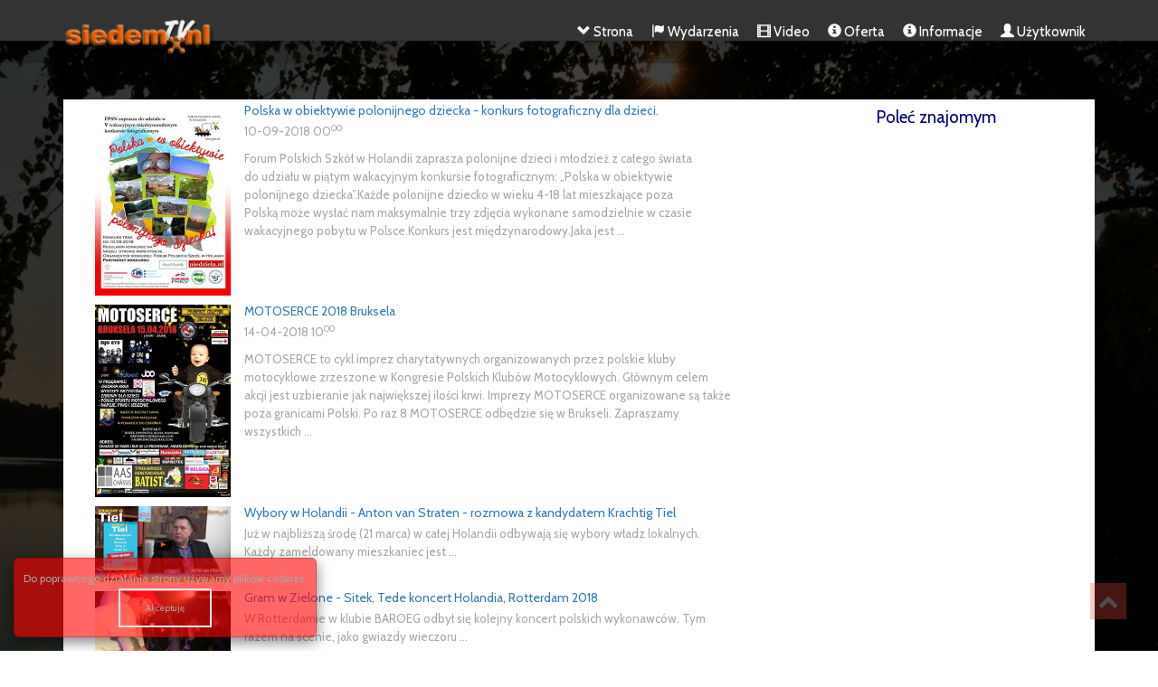

--- FILE ---
content_type: text/html; charset=UTF-8
request_url: https://www.siedem.nl/tagi/polska-telewizja-w-holandii
body_size: 11622
content:
	<!doctype html>
		<!--[if lt IE 7]>      <html class="no-js lt-ie9 lt-ie8 lt-ie7" lang=""> <![endif]-->
		<!--[if IE 7]>         <html class="no-js lt-ie9 lt-ie8" lang=""> <![endif]-->
		<!--[if IE 8]>         <html class="no-js lt-ie9" lang=""> <![endif]-->
		<!--[if gt IE 8]><!-->
		<!--<![endif]-->
		<html class="no-js" lang="pl">
					<head>
		<meta charset="utf-8">
		<meta http-equiv="X-UA-Compatible" content="IE=edge">
		<title>siedem.nl - Polska telewizja w Holandii.</title>
		<meta name="description" content="siedem.nl to jedyna taka polska telewizja w Holandii dla Polonii zamieszkującej ten kraj. W naszym repertuarze przeważają reportaże z życia Polaków w Holandii. Koncerty, wykłady, spotkania z ciekawymi ludźmi, relacje z warsztatów, spotkań autorskich i wiele innych znajdziesz w jedynej takiej telewizji dla Polaków w Holandii. Zapraszamy. siedem.nl">
		<meta name="viewport" content="width=device-width, initial-scale=1">
		<link rel="apple-touch-icon" href="apple-touch-icon.png">
		<meta name="robots" content="index, follow" />
		<meta name="classification" content="telewizja polska w Holandii,polacy w Holandii,polonia holenderska,polskie media w Holandii,polska tv Holandia,telewizja,tv po polsku w Holandii" />
		<meta name="keywords" content=" telewizja,holandia,polska telewizja w Holandii,polacy w Holandii,polonia holenderska,polskie media w Holandii,polska tv Holandia,tv po polsku w Holandii,telewizja internetowa w Holandia "/>
		<meta name="revisit-after" content="21 days" />
	<link rel="stylesheet" href="https://www.siedem.nl/assets/css/bootstrap.css">
<link rel="stylesheet" href="https://www.siedem.nl/assets/css/bootstrap-theme.css">
<link rel="stylesheet" href="https://www.siedem.nl/assets/css/animate.min.css">
<link rel="stylesheet" href="https://www.siedem.nl/assets/css/font-awesome-4.7.0/css/font-awesome.min.css">
<link rel="stylesheet" href="https://www.siedem.nl/assets/css/magnific-popup.css">
<link rel="stylesheet" href="https://www.siedem.nl/assets/css/jquery.bxslider.css">
<link rel="stylesheet" href="https://www.siedem.nl/assets/css/style.css">
<link rel="stylesheet" href="https://www.siedem.nl/assets/css/responsive.min.css">
<link href='https://fonts.googleapis.com/css?family=Cabin&subset=latin,latin-ext' rel='stylesheet' type='text/css'>		<script src="https://apis.google.com/js/platform.js"></script>
		<script async src="//pagead2.googlesyndication.com/pagead/js/adsbygoogle.js"></script>
		<script>(function(d, s, id) {
		var js, fjs = d.getElementsByTagName(s)[0];
		if (d.getElementById(id)) return;
		js = d.createElement(s); js.id = id;
		js.src = "//connect.facebook.net/pl_PL/sdk.js#xfbml=1&version=v2.8";
		fjs.parentNode.insertBefore(js, fjs);
		}(document, 'script', 'facebook-jssdk'));</script>
		<script>
		(function(i,s,o,g,r,a,m){i['GoogleAnalyticsObject']=r;i[r]=i[r]||function(){
		(i[r].q=i[r].q||[]).push(arguments)},i[r].l=1*new Date();a=s.createElement(o),
		m=s.getElementsByTagName(o)[0];a.async=1;a.src=g;m.parentNode.insertBefore(a,m)
		})(window,document,'script','https://www.google-analytics.com/analytics.js','ga');
		
		ga('create', 'UA-18959797-15', 'auto');
		ga('send', 'pageview');
	</script>
	
	<link rel="canonical" href="https://www.siedem.nl/" />
	<meta property="og:locale" content="pl_PL" />
	<meta property="og:type" content="article" />
	<meta property="og:title" content="siedem.nl - Polska telewizja w Holandii." />
	<meta property="og:description" content="siedem.nl to jedyna taka polska telewizja w Holandii dla Polonii zamieszkującej ten kraj. W naszym repertuarze przeważają reportaże z życia Polaków w Holandii. Koncerty, wykłady, spotkania z ciekawymi ludźmi, relacje z warsztatów, spotkań autorskich i wiele innych znajdziesz w jedynej takiej telewizji dla Polaków w Holandii. Zapraszamy. siedem.nl &hellip;" />
	<meta property="og:url" content="https://www.siedem.nl/" />
	<meta property="og:site_name" content="siedem.nl" />
	<meta property="article:publisher" content="https://www.facebook.com/siedem.nl" />
	<meta property="article:author" content="https://www.facebook.com/siedem.nl" />
	<meta property="article:published_time" content="2020-11-14" />
	<meta property="og:image" content="https://www.siedem.nl/images/siedemnl-logo-650.png" />
	<meta property="article:section" content="wydarzenia w Holandii" />
	<meta itemprop="name" content="siedem.nl - Polska telewizja w Holandii.">
	<meta itemprop="description" content="siedem.nl to jedyna taka polska telewizja w Holandii dla Polonii zamieszkującej ten kraj. W naszym repertuarze przeważają reportaże z życia Polaków w Holandii. Koncerty, wykłady, spotkania z ciekawymi ludźmi, relacje z warsztatów, spotkań autorskich i wiele innych znajdziesz w jedynej takiej telewizji dla Polaków w Holandii. Zapraszamy. siedem.nl">
	<meta itemprop="image" content="https://www.siedem.nl/images/siedemnl-logo-650.png" >
	<meta name="classification" content="telewizja,holandia,polska telewizja w Holandii,polacy w Holandii,polonia holenderska,polskie media w Holandii,polska tv Holandia,tv po polsku w Holandii,telewizja internetowa w Holandia" />
	<meta name="keywords" content="telewizja,holandia,polska telewizja w Holandii,polacy w Holandii,polonia holenderska,polskie media w Holandii,polska tv Holandia,tv po polsku w Holandii,telewizja internetowa w Holandia" />
	<meta name="distribution" content="wydarzenia w Holandii" />
	<meta name="rating" content="wydarzenia w Holandii" />
	<meta name="twitter:card" content="summary" />
	<meta name="twitter:description" content="siedem.nl to jedyna taka polska telewizja w Holandii dla Polonii zamieszkującej ten kraj. W naszym repertuarze przeważają reportaże z życia Polaków w Holandii. Koncerty, wykłady, spotkania z ciekawymi ludźmi, relacje z warsztatów, spotkań autorskich i wiele innych znajdziesz w jedynej takiej telewizji dla Polaków w Holandii. Zapraszamy. siedem.nl [&hellip;]" />
	<meta name="twitter:title" content="siedem.nl - Polska telewizja w Holandii." />
	<meta name="twitter:image" content="https://www.siedem.nl/images/siedemnl-logo-650.png" />
	<meta name="twitter:site" content="@" />
		</head>
				<body id="body">
				<div id="myModal" class="modal fade" role="dialog">
					<div class="modal-dialog">
						<div class="modal-content">
							<div class="modal-header">
								<h4 class="modal-title">TV siedem.nl - informacja</h4>
							</div>
							<div class="modal-body"></div>
							<div class="modal-footer">
								<button type="button" class="btn btn-default" data-dismiss="modal" id="closevideo">Zamknij</button>
							</div>
						</div>
					</div>
				</div>
				<script>
					function webprotocol(){
						return "https://"
					}
					var Userdata = {};
					Userdata.name = ''
Userdata.mail = ''
					var ral = true;
				</script>
						<header id="masthead" class="masthead navbar navbar-default navbar-fixed-top">
			<div class="container">
				<!-- Brand and toggle get grouped for better mobile display -->
				<div class="navbar-header">
					<button type="button" class="navbar-toggle collapsed" data-toggle="collapse" data-target="#main-menu">
						<i class="fa fa-bars"></i>
					</button>
					<a class="navbar-brand" href="https://www.siedem.nl/"><img src="https://www.siedem.nl/images/logo.png" alt="siedem.nl - polska telewizja w holandii"></a>
				</div>
				<!-- Collect the nav links, forms, and other content for toggling -->
				<nav id="main-menu" class="collapse navbar-collapse pull-right">
					<ul class="nav navbar-nav">
						<li>
							
						</li>
						<li class="dropdown">
							<a href="#" class="dropdown-toggle" data-toggle="dropdown"><span class="glyphicon glyphicon-chevron-down"></span> Strona</a>
							<ul class="dropdown-menu dropdown-top-menu">
								<li><a href="https://www.siedem.nl/#services"><span class="glyphicon glyphicon-arrow-up"></span> Do góry</a></li>
								<li class="divider"></li>
								<li><a href="https://www.siedem.nl/"><span class="glyphicon glyphicon-home"> Strona głowna</a></li>
							</ul>
						</li>
						<li class="dropdown">
							<a href="#" class="dropdown-toggle" data-toggle="dropdown"><span class="glyphicon glyphicon-flag"></span> Wydarzenia</a>
							<ul class="dropdown-menu">
								<li><a href="https://www.siedem.nl/#events"><span class="glyphicon glyphicon-star-empty"></span> Proponowane</a></li>
								<li class="divider"></li>
								<li><a href="https://www.siedem.nl/holandia-co-gdzie-kiedy"><i class="fa fa-folder-open-o" aria-hidden="true"></i> Wszystkie</a></li>
							</ul>
						</li>
						<li class="dropdown">
							<a href="#" class="dropdown-toggle" data-toggle="dropdown"><span class="glyphicon glyphicon-film"></span> Video</a>
							<ul class="dropdown-menu">
								<li><a href="https://www.siedem.nl/#polecamy"><span class="glyphicon glyphicon-film"></span> Polecamy</a></li>
								<li><a href="https://www.siedem.nl/#portfolio"><span class="glyphicon glyphicon-facetime-video"></span> Realizacje</a></li>
								<li class="divider"></li>
								<li><a href="https://www.siedem.nl/wydarzenia-w-holandii"><i class="fa fa-folder-open-o" aria-hidden="true"></i> Wszystkie</a></li>
							</ul>
						</li>
						<li class="dropdown">
							<a href="#" class="dropdown-toggle" data-toggle="dropdown"><span class="glyphicon glyphicon-info-sign"></span> Oferta</a>
							<ul class="dropdown-menu">
								<li><a href="https://www.siedem.nl/#sponsors"><i class="fa fa-trophy" aria-hidden="true"></i> Oferta reklamowa</a></li>
								<li><a href="https://www.siedem.nl/#oferta"><i class="fa fa-trophy" aria-hidden="true"></i> Oferta Video</a></li>
							</ul>
						</li>
						<li class="dropdown">
							<a href="#" class="dropdown-toggle" data-toggle="dropdown"><span class="glyphicon glyphicon-info-sign"></span> Informacje</a>
							<ul class="dropdown-menu">
								<li><a href="https://www.siedem.nl/#about"><i class="fa fa-address-card-o" aria-hidden="true"></i> O nas</a></li>
								<li><a href="https://www.siedem.nl/#services" onclick="getRegulations(null,false)"><span class="glyphicon glyphicon-book"></span> Polityka prywatności, Regulamin</a></li>
								<li class="divider"></li>
								<li><a href="https://www.youtube.com/c/tvsiedemnl" target="_blank"><i class="fa fa-youtube" aria-hidden="true"></i> Kanał</a></li>
								<li><a href="https://www.facebook.com/siedem.nl/" target="_blank"><i class="fa fa-facebook" aria-hidden="true"></i> Fanpage</a></li>
								<li class="divider"></li>
								<li><a href="https://www.siedem.nl/#contact"><span class="glyphicon glyphicon-envelope"></span> Kontakt</a></li>
							</ul>
						</li>
						
						<li class="dropdown">
							<a href="#" class="dropdown-toggle" data-toggle="dropdown"><span class="glyphicon glyphicon-user"></span> Użytkownik</a>
							<ul id="sidebarusermenu" class="dropdown-menu">
								
															<li><a href="https://panel.siedem.nl/login.php"><span class="glyphicon glyphicon-log-in"></span> Logowanie</a></li>
															</ul>
						</li>
					</ul>
				</nav>
			</div>
		</header>
			<section id="services" class="subscribe-section text-center" data-stellar-background-ratio="0.1" data-stellar-vertical-offset="0">
			<div class="bg-overlay">
				<div class="section-padding">
					<div class="container">
						<div id="helpbar" class="tab-pane panel-help panel-help-def">
		<div class="panel-body">
			<div id="help-content"></div>
			<div class="row">
				<a class="btn btn-default" onclick="closeHelp()" ><i class="fa fa-chevron-up" aria-hidden="true"></i> Zamknij okno</a>
			</div>
		</div>
	</div>
			<div class="row" style="background-color: #FFFFFF; margin-top: 25px;">
			<div class="col-md-8">
				<article class="post type-post text-left text-black">
					<div class="row loop-row wow animated fadeInLeft animated" data-wow-delay="s">
		<div class="col-md-3">
			<a href="https://www.siedem.nl/polska-w-obiektywie-polonijnego-dziecka-konkurs-fotograficzny-dla-dzieci/"><img src="https://www.siedem.nl/images/events/polska-w-obiektywie-polonijnego-dziecka-konkurs-2018-300.jpg" alt="Polska w obiektywie polonijnego dziecka - konkurs fotograficzny dla dzieci." /></a>
		</div>
		<div class="loop-content">
			<h5><a href="https://www.siedem.nl/polska-w-obiektywie-polonijnego-dziecka-konkurs-fotograficzny-dla-dzieci/"">Polska w obiektywie polonijnego dziecka - konkurs fotograficzny dla dzieci.</a></h5>
			<div class="entry-date media-left text-center">
				<time datetime="2018-09-10">
					<p>10-09-2018 00<sup>00</sup> </p>
				</time>
			</div>
			<p>Forum Polskich Szkół&nbsp;w Holandii zaprasza polonijne dzieci i&nbsp;młodzież z całego świata do&nbsp;udziału w&nbsp;piątym wakacyjnym konkursie fotograficznym: &bdquo;Polska w&nbsp;obiektywie polonijnego dziecka&rdquo;.Każde polonijne dziecko w&nbsp;wieku 4-18 lat mieszkające poza Polską&nbsp;może wysłać nam maksymalnie trzy zdjęcia wykonane samodzielnie w&nbsp;czasie wakacyjnego pobytu w&nbsp;Polsce.Konkurs jest międzynarodowy.Jaka jest ...</p>
		</div>
	</div>
		<div class="row loop-row wow animated fadeInLeft animated" data-wow-delay="s">
		<div class="col-md-3">
			<a href="https://www.siedem.nl/motoserce-2018-bruksela/"><img src="https://www.siedem.nl/images/events/motoserce-brukseka-2018-300.jpg" alt="MOTOSERCE 2018 Bruksela" /></a>
		</div>
		<div class="loop-content">
			<h5><a href="https://www.siedem.nl/motoserce-2018-bruksela/"">MOTOSERCE 2018 Bruksela</a></h5>
			<div class="entry-date media-left text-center">
				<time datetime="2018-04-14">
					<p>14-04-2018 10<sup>00</sup> </p>
				</time>
			</div>
			<p>MOTOSERCE to cykl imprez charytatywnych organizowanych przez polskie kluby motocyklowe zrzeszone w Kongresie Polskich Klubów Motocyklowych. Głównym celem akcji jest uzbieranie jak największej ilości krwi.&nbsp;Imprezy MOTOSERCE organizowane są także poza granicami Polski. Po raz 8 MOTOSERCE odbędzie się w Brukseli. Zapraszamy wszystkich ...</p>
		</div>
	</div>
		<div class="row loop-row">
		<div class="col-md-3">
			<a href="https://www.siedem.nl/wybory-w-holandii-anton-van-straten-rozmowa-z-kandydatem-krachtig-tiel/"><img src="https://www.siedem.nl/images/thumbnail/holandia-wybory-krachtig-tiel.jpg" alt="Wybory w Holandii - Anton van Straten - rozmowa z kandydatem Krachtig Tiel" /></a>
		</div>
		<div class="loop-content">
			<h5><a href="https://www.siedem.nl/wybory-w-holandii-anton-van-straten-rozmowa-z-kandydatem-krachtig-tiel/"">Wybory w Holandii - Anton van Straten - rozmowa z kandydatem Krachtig Tiel</a></h5>
			<p>Już w najbliższą środę (21 marca) w całej Holandii odbywają się wybory władz lokalnych. Każdy zameldowany mieszkaniec jest ...</p>
		</div>
	</div>
		<div class="row loop-row">
		<div class="col-md-3">
			<a href="https://www.siedem.nl/gram-w-zielone-sitek-tede-koncert-holandia-rotterdam-2018/"><img src="https://www.siedem.nl/images/thumbnail/wywiad-sitek-tede-rotterdam-holandia-2018.jpg" alt="Gram w Zielone - Sitek, Tede koncert Holandia, Rotterdam 2018" /></a>
		</div>
		<div class="loop-content">
			<h5><a href="https://www.siedem.nl/gram-w-zielone-sitek-tede-koncert-holandia-rotterdam-2018/"">Gram w Zielone - Sitek, Tede koncert Holandia, Rotterdam 2018</a></h5>
			<p>W Rotterdamie w klubie BAROEG odbył się kolejny koncert polskich wykonawców. Tym razem na scenie, jako gwiazdy wieczoru ...</p>
		</div>
	</div>
					</article>
			</div>
			<div class="col-md-4">
				<aside id="sidebar" class="sidebar">
					<div class="widget widget_recent_post">
						<h4 class="widget-title">Poleć znajomym</h4>
							
		<div id="fb-root"></div>
				<div class="fb-share-button" data-href="https://www.siedem.nl//" data-layout="button"></div>
						</div>
					<div class="widget widget_recent_post">
						<div class="g-ytsubscribe" data-channelid="UC4dsHXCyqHPH9vG8xa9Xqhg" data-layout="default" data-theme="dark" data-count="default"></div>					</div>
					<div class="widget widget_recent_post">
						
					</div>
				</aside>
			</div>
		</div>
						</div>
				</div>
			</div>
		</section>
			<section id="events" class="blog text-center">
			<div class="section-padding">
				<div class="container">
					<div class="row">
						<div class="section-top wow animated fadeInUp" data-wow-delay=".5s">
							<h2 class="section-title"><span>Holandia</span> polecane wydarzenia</h2>
						</div>
						<div class="clearfix"></div>
						<div class="text-center wow animated fadeInUp" data-wow-delay=".7s">
							<a class="btn more" href="https://www.siedem.nl/holandia-co-gdzie-kiedy">Zobacz wszystkie wydarzenia</a>
						</div>
						<div class="section-details">
							<div class="post-area">
														<div class="col-md-4">
									<article class="type-post post wow animated fadeInUp" data-wow-delay=".35s">
										<div class="post-thumbnail">
											<a href="https://www.siedem.nl/polonijny-dzien-dwujezycznosci-holandia-oss-06-10-2019" class="thumbnail"><img src="https://www.siedem.nl/images/events/polonijny-dzien-dwujezycznosci-holandia-oss-2019-300.jpg" alt="Polonijny Dzień Dwujęzyczności - Holandia, Oss 06.10.2019"></a>
										</div>
										<div class="post-content">
											<h4 class="entry-title"><a href="https://www.siedem.nl/polonijny-dzien-dwujezycznosci-holandia-oss-06-10-2019">Polonijny Dzień Dwujęzyczności - Holandia, Oss 06.10.2019</a></h4>
											<p class="entry-content">
												Polonijny Dzień Dwujęzyczności świętowany jest na całym świecie po raz&nbsp;piąty. W Holandii odbędzie się po raz czwarty jako centralne wydarzenie&nbsp;koordynowane ...												<a href="https://www.siedem.nl/polonijny-dzien-dwujezycznosci-holandia-oss-06-10-2019"> więcej</a>
											</p>
										</div>
									</article>
								</div>
																<div class="col-md-4">
									<article class="type-post post wow animated fadeInUp" data-wow-delay=".35s">
										<div class="post-thumbnail">
											<a href="https://www.siedem.nl/michal-rusinek-spotkanie-autorskie-06-10-2019-oss-holandia" class="thumbnail"><img src="https://www.siedem.nl/images/events/michal-rusinek-oss-holandia-2019-300.jpg" alt="Michał Rusinek - spotkanie autorskie 06.10.2019 Oss, Holandia"></a>
										</div>
										<div class="post-content">
											<h4 class="entry-title"><a href="https://www.siedem.nl/michal-rusinek-spotkanie-autorskie-06-10-2019-oss-holandia">Michał Rusinek - spotkanie autorskie 06.10.2019 Oss, Holandia</a></h4>
											<p class="entry-content">
												Zapraszamy na spotkanie autorkie z pisarzem, autorem wierszy Miachałem Rusinkiem, które odbędzie się podczas Polonijnego Dnia Dwujęzyczności w Polskiej Szkole ...												<a href="https://www.siedem.nl/michal-rusinek-spotkanie-autorskie-06-10-2019-oss-holandia"> więcej</a>
											</p>
										</div>
									</article>
								</div>
																<div class="col-md-4">
									<article class="type-post post wow animated fadeInUp" data-wow-delay=".35s">
										<div class="post-thumbnail">
											<a href="https://www.siedem.nl/polski-teatr-w-holandii-philharmonie-haarlem-29-09-2019" class="thumbnail"><img src="https://www.siedem.nl/images/events/tydzien-tydzien-nie-dluzej-haarlem-300.jpg" alt="Polski teatr w Holandii - Philharmonie Haarlem - 29.09.2019"></a>
										</div>
										<div class="post-content">
											<h4 class="entry-title"><a href="https://www.siedem.nl/polski-teatr-w-holandii-philharmonie-haarlem-29-09-2019">Polski teatr w Holandii - Philharmonie Haarlem - 29.09.2019</a></h4>
											<p class="entry-content">
												Teatru Kwadrat już niedługo zagości u nas w Holandii. Zapraszamy na jeden z największych hitów komediowych - spektakl &quot;Tydzień, nie ...												<a href="https://www.siedem.nl/polski-teatr-w-holandii-philharmonie-haarlem-29-09-2019"> więcej</a>
											</p>
										</div>
									</article>
								</div>
															</div>
							<div class="clearfix"></div>
							<div class="btn-container text-center">
								<a class="btn more" href="https://www.siedem.nl/holandia-co-gdzie-kiedy">Zobacz wszystkie wydarzenia</a>
							</div>
						</div>
					</div>
				</div>
			</div>
		</section>
			<section id="polecamy" class="main-slider text-center">
			<div class="head-overlay">
				<ul class="bxslider">
									<li>
						<div class="head-overlay">
							<img src="https://www.siedem.nl/images/suggest/echa-spektaklu-spk-haga.jpg"/>
						</div><!-- /.head-overlay -->
						<div class="slider-text">
							<div class="slide-inner">
								<h2 class="slider-title" data-animation="wow animated bounceInDown"><a href="https://www.siedem.nl/echa-po-spektaklu-boski-spokoj-spk-haga-holandia-2019">Echa po spektaklu Boski Spokój - SPK Haga, Holandia - 2019</a></h2>
								<p class="slide-description">
									22.06.2019 W Szkolnym Punkcie Konsultacyjnym przy Ambasadzie RP w Hadze ...								</p>
								<div class="slide-btn-container">
									<a class="btn" href="https://www.siedem.nl/echa-po-spektaklu-boski-spokoj-spk-haga-holandia-2019"><span class="glyphicon glyphicon-film"></span> oglądaj</a>
								</div><!-- /.slide-btn-container -->
							</div><!-- /.slide-inner -->
						</div><!-- /.slider-text -->
					</li>
									<li>
						<div class="head-overlay">
							<img src="https://www.siedem.nl/images/suggest/wosp-holandia-2019-schiedam.jpg"/>
						</div><!-- /.head-overlay -->
						<div class="slider-text">
							<div class="slide-inner">
								<h2 class="slider-title" data-animation="wow animated bounceInDown"><a href="https://www.siedem.nl/27-final-wosp-holandia-2019-schiedam-13-01-2019">27 Finał WOŚP Holandia 2019 - Schiedam 13.01.2019</a></h2>
								<p class="slide-description">
									Jak w wielu miejscach na świecie, w Holandii także odbył ...								</p>
								<div class="slide-btn-container">
									<a class="btn" href="https://www.siedem.nl/27-final-wosp-holandia-2019-schiedam-13-01-2019"><span class="glyphicon glyphicon-film"></span> oglądaj</a>
								</div><!-- /.slide-btn-container -->
							</div><!-- /.slide-inner -->
						</div><!-- /.slider-text -->
					</li>
									<li>
						<div class="head-overlay">
							<img src="https://www.siedem.nl/images/suggest/motoserce-2018-reportaz.jpg"/>
						</div><!-- /.head-overlay -->
						<div class="slider-text">
							<div class="slide-inner">
								<h2 class="slider-title" data-animation="wow animated bounceInDown"><a href="https://www.siedem.nl/motoserce-bruksela-2018-relacja">Motoserce Bruksela 2018 - relacja</a></h2>
								<p class="slide-description">
									15 kwietnia 2018 roku w Brukseli Odbyła się kolejna edycja ...								</p>
								<div class="slide-btn-container">
									<a class="btn" href="https://www.siedem.nl/motoserce-bruksela-2018-relacja"><span class="glyphicon glyphicon-film"></span> oglądaj</a>
								</div><!-- /.slide-btn-container -->
							</div><!-- /.slide-inner -->
						</div><!-- /.slider-text -->
					</li>
									<li>
						<div class="head-overlay">
							<img src="https://www.siedem.nl/images/suggest/wywiad-sitek-tede-rotterdam-holandia-2018.jpg"/>
						</div><!-- /.head-overlay -->
						<div class="slider-text">
							<div class="slide-inner">
								<h2 class="slider-title" data-animation="wow animated bounceInDown"><a href="https://www.siedem.nl/gram-w-zielone-sitek-tede-koncert-holandia-rotterdam-2018">Gram w Zielone - Sitek, Tede koncert Holandia, Rotterdam 2018</a></h2>
								<p class="slide-description">
									W Rotterdamie w klubie BAROEG odbył się kolejny koncert polskich ...								</p>
								<div class="slide-btn-container">
									<a class="btn" href="https://www.siedem.nl/gram-w-zielone-sitek-tede-koncert-holandia-rotterdam-2018"><span class="glyphicon glyphicon-film"></span> oglądaj</a>
								</div><!-- /.slide-btn-container -->
							</div><!-- /.slide-inner -->
						</div><!-- /.slider-text -->
					</li>
								</ul>
			</div><!-- /.head-overlay -->
		</section><!-- /#main-slider -->
			<section id="about" class="about">
			<div class="about-top">
				<div class="section-padding-small ">
					<div class="container">
						<div class="row">
							<div class="col-md-7">
								<div class="tv tv-about section-top wow animated fadeInLeft" data-wow-delay=".5s">
									<h1>Polska Telewizja w Holandii</h1>
									<p>Właścicielm siedem.nl jest <strong>DAGA CS</strong> KvK: 73017833</p>
								</div>
							</div>
							<div class="col-md-5">
								<div class="know-about-us wow animated fadeInLeft" data-wow-delay=".5s">
									<p class="description">
										Głównym celem naszej działalności jest wsparcie polskich przedsiębiorców działających w Królestwie Niderlandów. Wsparcie to polega na umożliwieniu 
										dotarcia klientów do przedsiębiorców. Nasz nowatorski projekt pozwala dotrzeć z ofertą do Polonii, nie będącej użytkownikami portali społecznościowych, 
										które są niemalże jedynymi nośnikami informacji o działalności firm ukierunkowanych na polskiego klienta. 
										
									</p>
									<div class="btn-container pull-right">
										Zapraszamy do zapoznania się z naszą ofertą publikowania materiałów reklamowych w polskich sklepach w Królestwie Niderlandów
										<!--<a href="#" class="btn read-more">Learn More</a>-->
									</div><!-- /.btn-container -->
								</div><!-- /.know-about-us -->
							</div>
						</div><!-- /.row -->
					</div><!-- /.container -->
				</div><!-- /.section-padding -->
			</div><!-- /.about-top -->
		</section><!-- /#about -->
		<!-- About Us Section -->
		<div class="clearfix"></div><!-- /.clearfix -->
				<!-- Our Sponsors -->
		<section id="sponsors" class="sponsors text-center" data-stellar-background-ratio="0.1" data-stellar-vertical-offset="0">
			<div class="section-pattern">
				<div class="section-padding-small">
					<div class="container">
						<div class="row">
							<div class="wow animated fadeInUp" data-wow-delay=".5s">
								<h1 class="section-title"><span>Oferta reklamy</span> w polskich sklepach w Niderlandach</h1><!-- /.section-title -->
								<div class="section-details section-padding">
									<div class="sponsors-logo">
										<h2><strong>01.10.2020 siedem.nl uruchomiła nową ofertę reklamową skierowaną do polskojęzycznych mieszkańców Holandii.</strong><br />
											
										</h2>
										
										<p>
											Oferujemy wyświetlanie reklamy Państwa firmy/usług na telewizorach lub monitorach znajdujących się w polskich sklepach w Holandii.<br /><br />
											Zmieniająca się treść, może zająć uwagę osób podchodzących do kasy, gdyż monitory zwrócone są w kierunku ustawiającej się kolejki kupujących. 
											Ponadto najnowsze ogłoszenia o pracę lub wynajem mieszkania, mogą dodatkowo przyciągać uwagę klientów polskich sklepów.
										</p>
										<span class="sponsors-contact">Więcej informacji?<br />
											Zadzwoń lub napisz: <br />
											+31 616 500 365 / info@siedem.nl
										</span>
										
								</div><!-- /.section-details -->
							</div>
						</div><!-- /.row -->
						
					</div><!-- /.container -->
				</div><!-- /.section-padding -->
			</div><!-- /.section-pattern -->
		</section><!-- /#sponsors -->

		<!-- Our Sponsors -->
			<!-- Portfolio Section -->

		<section id="portfolio" class="portfolio text-center">
			<div class="portfolio-bottom">
				<div class="section-padding">
					<div class="section-top wow animated fadeInUp" data-wow-delay=".5s">
						<h2 class="section-title"><span>Losowe</span> Realizacje</h2><!-- /.section-title -->
									<script async src="//pagead2.googlesyndication.com/pagead/js/adsbygoogle.js"></script>
		<ins class="adsbygoogle"
			style="display:block"
			data-ad-format="fluid"
			data-ad-layout-key="-fl+6a+11-f0+o3"
			data-ad-client="ca-pub-1560124275951525"
			data-ad-slot="8550402194"></ins>
		<script>
			(adsbygoogle = window.adsbygoogle || []).push({});
		</script>
							</div><!-- /.section-top -->
					<div class="latest-projects wow animated fadeInUp" data-wow-delay=".5s" style="margin-top: 15px">
						
												<div id="project-items" class="project-items">
													<div class="item">
								<a href="https://www.siedem.nl/fruitcorso-tiel-2015-orkiestry" class="image-popup-vertical-fit"> <img src="https://www.siedem.nl/images/bigicons/fruitcorso-holandia-tiel-2015-orkiestry.jpg" alt="Item Image"> </a>
								<div class="item-details">
									<h3 class="project-title"><a href="https://www.siedem.nl/fruitcorso-tiel-2015-orkiestry">Fruitcorso - Tiel 2015 orkiestry</a></h3>
								</div><!-- /.item-details -->
							</div><!-- /.item -->
													<div class="item">
								<a href="https://www.siedem.nl/wojciech-sumlinski-pytania-od-publicznosci-cz-1" class="image-popup-vertical-fit"> <img src="https://www.siedem.nl/images/bigicons/wojciech-sumlinski-pytania-od-publicznosci-cz1-amsterdam-holandia.jpg" alt="Item Image"> </a>
								<div class="item-details">
									<h3 class="project-title"><a href="https://www.siedem.nl/wojciech-sumlinski-pytania-od-publicznosci-cz-1">Wojciech Sumliński - pytania od publiczności. cz 1</a></h3>
								</div><!-- /.item-details -->
							</div><!-- /.item -->
													<div class="item">
								<a href="https://www.siedem.nl/lady-pank-w-holandii-den-haag-24-04-2016-wywiad-oraz-relacja-z-koncertu" class="image-popup-vertical-fit"> <img src="https://www.siedem.nl/images/bigicons/lady-pank-haga-holandia-2016.jpg" alt="Item Image"> </a>
								<div class="item-details">
									<h3 class="project-title"><a href="https://www.siedem.nl/lady-pank-w-holandii-den-haag-24-04-2016-wywiad-oraz-relacja-z-koncertu">LADY PANK w Holandii - Den Haag 24.04.2016 - wywiad oraz relacja z koncertu</a></h3>
								</div><!-- /.item-details -->
							</div><!-- /.item -->
													<div class="item">
								<a href="https://www.siedem.nl/prawo-w-holandii-cz-2-spotkanie-advies-voor-polen-amsterdam-19-11-2015" class="image-popup-vertical-fit"> <img src="https://www.siedem.nl/images/bigicons/holanderskie-prawo-karne-cz2-amsterdam-prawnik-holandia.jpg" alt="Item Image"> </a>
								<div class="item-details">
									<h3 class="project-title"><a href="https://www.siedem.nl/prawo-w-holandii-cz-2-spotkanie-advies-voor-polen-amsterdam-19-11-2015">Prawo w Holandii cz 2 – spotkanie Advies voor Polen – Amsterdam 19.11.2015</a></h3>
								</div><!-- /.item-details -->
							</div><!-- /.item -->
													<div class="item">
								<a href="https://www.siedem.nl/parada-fruitcorso-2015-tiel" class="image-popup-vertical-fit"> <img src="https://www.siedem.nl/images/bigicons/fruitcorso-holandia-tiel-2015-parada.jpg" alt="Item Image"> </a>
								<div class="item-details">
									<h3 class="project-title"><a href="https://www.siedem.nl/parada-fruitcorso-2015-tiel">Parada Fruitcorso 2015, Tiel</a></h3>
								</div><!-- /.item-details -->
							</div><!-- /.item -->
													<div class="item">
								<a href="https://www.siedem.nl/wosp-holandia-schiedam-podsumowanie-24-finalu-w-holandii-23-01-2016" class="image-popup-vertical-fit"> <img src="https://www.siedem.nl/images/bigicons/wosp-holandia-schiedam-podsumowanie-2016.jpg" alt="Item Image"> </a>
								<div class="item-details">
									<h3 class="project-title"><a href="https://www.siedem.nl/wosp-holandia-schiedam-podsumowanie-24-finalu-w-holandii-23-01-2016">WOŚP Holandia, Schiedam - Podsumowanie 24 finału w Holandii. 23.01.2016</a></h3>
								</div><!-- /.item-details -->
							</div><!-- /.item -->
													<div class="item">
								<a href="https://www.siedem.nl/wosp-2016-schiedam-holandia-swiatelko-do-nieba" class="image-popup-vertical-fit"> <img src="https://www.siedem.nl/images/bigicons/holenderskie-swiatelko-do-nieba-2016.jpg" alt="Item Image"> </a>
								<div class="item-details">
									<h3 class="project-title"><a href="https://www.siedem.nl/wosp-2016-schiedam-holandia-swiatelko-do-nieba">WOŚP 2016 Schiedam, Holandia - światełko do nieba.</a></h3>
								</div><!-- /.item-details -->
							</div><!-- /.item -->
													<div class="item">
								<a href="https://www.siedem.nl/mypolacy-disco-polo-night-w-holandii-1-10-2016" class="image-popup-vertical-fit"> <img src="https://www.siedem.nl/images/bigicons/discopolo-night-w-holandii-my-polacy.jpg" alt="Item Image"> </a>
								<div class="item-details">
									<h3 class="project-title"><a href="https://www.siedem.nl/mypolacy-disco-polo-night-w-holandii-1-10-2016">myPolacy – DISCO POLO NIGHT w Holandii 1.10.2016</a></h3>
								</div><!-- /.item-details -->
							</div><!-- /.item -->
												</div><!-- /#project-items -->

						<div class="btn-container clearfix">
							<a href="https://www.siedem.nl/wydarzenia-w-holandii" class="btn load-more">Zobacz wszystkie</a>
						</div><!-- /.btn-container -->
					</div><!-- /.latest-projects -->
				</div><!-- /.section-padding -->
			</div><!-- /.portfolio-bottom -->
		</section>

		<!-- Portfolio Section -->
	<!-- Testimonials Section -->

		<section id="oferta" class="testimonial text-center" data-stellar-background-ratio="0.1" data-stellar-vertical-offset="0">
			<div class="pattern-overlay">
				<div class="section-padding">
					<div class="container">
						<div class="section-top wow animated fadeInUp" data-wow-delay=".5s">
							<h2 class="section-title">Wykonujemy także realizacje komercyjne</h2><!-- /.section-title -->
						</div><!-- /.section-top -->
						<div class="section-details wow animated fadeInUp" data-wow-delay=".5s">
							<div id="testimonial-slider" class="testimonial-slider carousel slide" data-ride="carousel">
								<!-- Indicators -->
								<ol class="carousel-indicators">
									<li data-target="#testimonial-slider" data-slide-to="0" class="active"></li>
									<li data-target="#testimonial-slider" data-slide-to="1"></li>
									<li data-target="#testimonial-slider" data-slide-to="2"></li>
									<li data-target="#testimonial-slider" data-slide-to="3"></li>
								</ol>

								<!-- Wrapper for slides -->
								<div class="carousel-inner" role="listbox">
									<div class="item active">
										<blockquote class="client-quote">
											Realizacja filmów reklamowych na terenie Holandii.
										</blockquote><!-- /.client-quote -->
									</div><!-- /.item -->
									<div class="item">
										<blockquote class="client-quote">
											Reportaże z imprez masowych, kongresów, koncertów, gal, wieczorków autorskich, spektakli teatralnych i innych.
										</blockquote><!-- /.client-quote -->
									</div><!-- /.item -->
									<div class="item">
										<blockquote class="client-quote">
											Realizacje materiału filmowego z wydarzeń o charakterze rodzinnym.
										</blockquote><!-- /.client-quote -->
									</div><!-- /.item -->
									<div class="item">
										<blockquote class="client-quote">
											Zapraszamy do skorzystania z naszych usług.
										</blockquote><!-- /.client-quote -->
									</div><!-- /.item -->
								</div>
							</div><!-- /#testimonial-slider -->
						</div><!-- /.section-details -->
					</div><!-- /.container -->
				</div><!-- /.section-padding -->
			</div><!-- /.pattern-overlay -->
		</section><!-- /#testimonial -->

		<!-- Testimonials Section -->
			<section id="contact" class="contact">
			<div style="padding-top: 35px">
				<div class="text-right">
					<a class="btn more" data-toggle="collapse" href="#coll1" ><i class="fa fa-arrow-down" aria-hidden="true"></i> Prywtność i zachowanie poufności</a>
				</div>
				<div id="coll1" class="collapse opt" >
					<div class="col-md-5 col-xs-12 contact-info-container text-left">
						W celu zachowania poufności korespondencji, sugerujemy szyfrować wiadomości, które Państwo do nas wysyłacie. W tym celu publikujemy nasz klucz, dzięki któremu Państwa wiadomość nie zostanie odczytana nawet jeśli zostanie przejęta przez osoby trzecie. Korzystając z publicznych komputerów (kawiarenki internetowe), darmowe Hotspoty WIFI a czasem darmowe serwery pocztowe, nie zapewniają prywatności korespondencji. 
					</div>
					<div class="col-md-7 col-xs-12 contact-info-container">
						<pre id="pgpkey">-----BEGIN PGP PUBLIC KEY BLOCK-----
Version: GnuPG v1

mQENBFnimXYBCAC0F4UVoRzP8RWSTO5q5hb0oSzpTmaBm74/vOQCnDQRFHkwta2B
yLMhuruWBEozGOet/GUgzUp0QxeRnxk8K4KkDsK5hww7OGAvDqb1uytsQo251zEt
gZB1JAOsLZbw8uob/WDyyQ5f4DrA/V8s5T2WpFygqrzrxGaoKrxrf2NJ3hFBiruj
A4Pv7WJGwvdtTDiCBOQBCNttoSc9arFoOKxzjYFoPaHEWWl8vRTdJGCbjwSZCHYb
fpgxvmvoS4cNaThWrzggJWOriurvXeiCEF0q56zgGQxLrtNy/RaS1Di0qFlC9gw5
7g9Ub97ic0GFGo3reqcRlGrWHQF54wm75FgFABEBAAG0GnNpZWRlbS5ubCA8aW5m
b0BzaWVkZW0ubmw+iQE2BBMBCgAgBQJZ4pl2AhsDBQsJCAcDBRUKCQgLBBYCAQAC
HgECF4AACgkQQwh0GkoszzrLbwf9Gz9kI/myElfbXRvG6zbE1Qxb1hCQ7WlAybIQ
/VNsab0uH9skhV8y/N0mWkVHmu22ohsOY0iBcODEf2SDUTMFHJvNnk6xu7UhsC8n
E1cPKAIXoBwE5so7b3Q+8s0ngPpQMoPxYfFZRb2YO2Psxksm5NHUcDrM7P89GOPG
V0qztcq8bSUhebb16yDtmPz3C7/m4h/Z+GDRGfvNpdxvGjV1akys/ncBkr6vk6lC
tT1eO+3VoOqaWKUTf340wx0s+zAS/5YVi567SchGbsoRmb685xkcsYctbdBbDK7w
y0qAWr1YDQbuIYNDFfIn2SqnL6f3YKeuUnD3yUnmtsImAsPphbkBDQRZ4pl2AQgA
+d+b5/nitNDGoccWrvKxhnezM60yaV+1atulewUCAmXrtahwefFQyz99XqmIfyTC
M3gqJNKCXiMVq+FqzoDyi4HNV0sg+2e79gpME2td4XqFbBb87bt4AWYVLUVSkgqF
Yq4gpmFAA53tqPYy9rgi5+ogGxhutHDBRlj0S88G0l6WGxf/OgcIHZC27f0hzR5Z
8guLfBTTJRCQFixs9tfUXUSqLyCn3oXl/bLGzAWcS8vGimRHVFtjfY6xkQ/HK14y
SYDZdwrlA7hnnNexNdveUdMJugWweqosm9Z7K7eR+nzE9Y/H2H3UnYEUhWw3Me7z
lAniBGc4auG/OOzzN5qBBwARAQABiQEfBBgBCgAJBQJZ4pl2AhsMAAoJEEMIdBpK
LM86bvoH/2t4XmtlRHN/CGRa599CPI0AZecyyNxHSDMcxuKci0pFlcWJs6ogV+i1
1LS1EUiR6muetiibcbeWobWkpyM9Z7QcKTUY4AbAAU/VQ046Povqr+b1tf4Jvxuu
2YbOonkLpi3sxoRLUiE09S33Cju3WNYWOGE5ZuGWtal9ySSNTiCGMXhxB07OtbtO
mgn7A2ekvj9dFJOa2JhMKRks60hgxMkqSNrhLvJowYYzCLdIOL/xgRce14gBYDza
fCy2V6Yxki47DfBse8nSoV9JnL4ET1SNLdFzVvuP1SxLGmBsuH/McwCaABBVICUc
1MYwjYOuxW5++N1tY1xP7GEfE8MnTr4=
=6O61
-----END PGP PUBLIC KEY BLOCK-----
</pre>
					</div>
					
				</div>
			</div>
			<div class="row">
				<div class="col-md-7 col-xs-12 contact-info-container wow animated fadeInRight" data-wow-delay=".60s">
					<h2 class="section-title">Kontakt <span>TV siedem.nl</span></h2>
					<h2 class="section-title"><span>e-mail: </span> info@siedem.nl</h2>
					<h2 class="section-title"><span>Reklama:</span> (+31) 616 500 365</h2>
					<h2 class="section-title"><span>Redakcja:</span> (+31) 633 7777 49</h2>
					
						
						<div class="col-md-8 col-xs-12">
							<p>
								<strong>W dniu 01.10.2020 nasza oferta reklamowa wzbogaciła się o opcję wyświetlania materiałów reklamowych w polskich sklepach w Królestwie Niderlandów</strong>
								Nasza oferta reklamowa nie ogranicza się do umieszczenia reklam na niniejszej stronie internetowej czy też osadzenia informacji o Państwa 
								firmie lub produkcie w naszych produkcjach. W związku z tym nie możemy przedstawić Państwu sztywnych ram oferty reklamowej. Dla każdego klienta tworzymy 
								indywidualną ofertę reklamową, która dopasowana jest do jego potrzeb. Prosimy o kontakt jeśli chcą Państwo zasięgnąć informacji dotyczącej pakietowej reklamy w 
								TV siedem.nl oraz serwisach partnerskich.<br />
								
								</p>
						</div>
					
				</div>
				<div class="col-md-5 col-xs-12 contact-info-container text-center wow animated fadeInRight" data-wow-delay=".75s">
					<form action="email.php" method="post" id="contactform" class="contactform">
						<p><strong>Możesz także wypełnić formularz kontaktowy.</strong></p>
						<input id="name" class="form-control" name="name" type="text" placeholder="Imię" value="" required>
						<input id="email" class="form-control pull-right" name="email" type="email" placeholder="email" value="" required>
						<textarea id="message" class="form-control" name="message" placeholder="Twoja wiadomość" rows="5" required></textarea>
						<button name="submit" class="btn submit-btn" type="submit" id="submit">
							Wyślij wiadomość
						</button>
						
					</form><!-- /#contactform -->
				</div><!-- /.form-area -->
			</div><!-- /.contact-inner -->
		</section>

		<!-- Contact Section -->
			<footer id="colophon" class="footer site-footer" role="contentinfo">
			<div class="footer-top">
				<div class="section-padding">
					<div class="container">
						<div class="row">
							<div class="col-sm-4 col-xs-12">
								<div class="widget widget_menu">
									<h3 class="widget-title">Nawigacja</h3>
									<div class="widget-details">
										<nav>
											<ul>
												<li>
													<a href="#services">Home</a>
												</li>
												<li>
													<a href="https://www.siedem.nl/holandia-wydarzenia-co-gdzie-kiedy">Wydarzenia</a>
												</li>
												<li>
													<a href="https://www.siedem.nl/wydarzenia-w-holandii">Holandia - To już było</a>
												</li>
												<li>
													<a href="#about">O nas</a>
												</li>
												<li>
													<a href="#contact">Kontakt z widzami</a>
												</li>
											</ul>
										</nav>
									</div>
								</div>
							</div>
							<div class="col-sm-4 col-xs-12">
								<div class="widget widget_photo_stream">
									<h3 class="widget-title">Holandia okiem tv siedem.nl</h3>
									<div class="widget-details">
										<div class="photo-list">
											<ul>
																							<li>
													<a href="https://www.siedem.nl/leszek-zebrowski-spotkanie-amsterdam-27-09-2015"><img src="https://www.siedem.nl/images/footer/leszek-zebrowski-spotkanie-holandia-amsterdam-2015-cz-1.jpg" alt="Leszek Żebrowski - spotkanie - Amsterdam, 27.09.2015"></a>
												</li>
																							<li>
													<a href="https://www.siedem.nl/wosp-2017-pozdrowienia-z-holandii"><img src="https://www.siedem.nl/images/footer/wosp-2017-holandia-pozdrowienia.jpg" alt="WOŚP 2017 - pozdrowienia z Holandii"></a>
												</li>
																							<li>
													<a href="https://www.siedem.nl/leszek-zebrowski-spotkanie-amsterdam-27-09-2015-cz-3"><img src="https://www.siedem.nl/images/footer/leszek-zebrowski-spotkanie-holandia-amsterdam-2015-cz-3.jpg" alt="Leszek Żebrowski - spotkanie - Amsterdam, 27.09.2015 cz. 3"></a>
												</li>
																							<li>
													<a href="https://www.siedem.nl/laaktheater-polska-wiosna-2017-zaproszenie"><img src="https://www.siedem.nl/images/footer/polska-wiosna-haga-holandia-teatr-laak.jpg" alt="LaakTheater Polska Wiosna 2017 zaproszenie"></a>
												</li>
																							<li>
													<a href="https://www.siedem.nl/matematyka-w-obiektywie-konkurs-fotograficzny"><img src="https://www.siedem.nl/images/footer/matematyka-w-obiektywie-edycja-8.jpg" alt="Matematyka w obiektywie - konkurs fotograficzny"></a>
												</li>
																							<li>
													<a href="https://www.siedem.nl/wierszowisko-festiwal-polskiej-poezji-dzieciecej-holandia-wijchen-13-03-2016"><img src="https://www.siedem.nl/images/footer/wieroszwisko-holandia-2016.jpg" alt="Wierszowisko - Festiwal Polskiej Poezji Dziecięcej - Holandia Wijchen 13-03-2016"></a>
												</li>
																							<li>
													<a href="https://www.siedem.nl/katarzyna-latka-den-haag-holandia-28-05-2016-laaktheater"><img src="https://www.siedem.nl/images/footer/kasia-latka-den-haag-holandia.jpg" alt="Katarzyna Łatka Den Haag, Holandia - 28.05.2016 - Laaktheater"></a>
												</li>
																							<li>
													<a href="https://www.siedem.nl/roger-martin-maluga-recital-podczas-polonijnego-dnia-dwujezycznosci-w-holandii"><img src="https://www.siedem.nl/images/footer/roger-martin-maluga-pdd-2017.jpg" alt="Roger Martin Maluga - recital podczas polonijnego dnia dwujęzyczności w Holandii"></a>
												</li>
																						</ul>
										</div>
									</div>
								</div>
							</div>
							<div class="col-sm-4 col-xs-12">
								<div class="widget widget_subscribe">
									<h3 class="widget-title">Tagi witryny</h3>
									<div class="widget-details">
										<ul class="taglist">
																					<li>
												<a href="https://www.siedem.nl/tagi/telewizja">telewizja</a>
											</li>
																						<li>
												<a href="https://www.siedem.nl/tagi/holandia">holandia</a>
											</li>
																						<li>
												<a href="https://www.siedem.nl/tagi/polska-telewizja-w-holandii">polska telewizja w Holandii</a>
											</li>
																						<li>
												<a href="https://www.siedem.nl/tagi/polacy-w-holandii">polacy w Holandii</a>
											</li>
																						<li>
												<a href="https://www.siedem.nl/tagi/polonia-holenderska">polonia holenderska</a>
											</li>
																						<li>
												<a href="https://www.siedem.nl/tagi/polskie-media-w-holandii">polskie media w Holandii</a>
											</li>
																						<li>
												<a href="https://www.siedem.nl/tagi/polska-tv-holandia">polska tv Holandia</a>
											</li>
																						<li>
												<a href="https://www.siedem.nl/tagi/tv-po-polsku-w-holandii">tv po polsku w Holandii</a>
											</li>
																						<li>
												<a href="https://www.siedem.nl/tagi/telewizja-internetowa-w-holandia">telewizja internetowa w Holandia</a>
											</li>
																					</ul>
									</div>
								</div>
							</div>
						</div>
					</div>
				</div>
			</div>
			<div class="footer-bottom">
				<div class="container">
					<div class="footer-menu pull-left">
						<div class="widget widget_menu">
							<nav class="widget-menu">
								<ul>
									<li>
										<a href="#services">Home</a>
									</li>
									<li>
										<a href="#portfolio">Realizacje</a>
									</li>
									<li>
										<a href="#polecamy">Polecamy</a>
									</li>
									<li>
										<a href="#contact">Konktakt</a>
									</li>
								</ul>
							</nav>
						</div>
					</div>
					<div class="copy-right pull-right"></div>
				</div>
			</div>
		</footer>
		<div id="scroll-to-top" class="scroll-to-top">
			<span> <i class="fa fa-chevron-up"></i> </span>
		</div>
			<div id="cookies" class="modal-content cookies text-black text-center">
			<p>Do poprawnego działania strony używamy plików cookies.<br />
			<button id="cookiesaccept" class="btn submit-btn" type="submit" id="submit">
				Akceptuję
			</button></p>
		</div>
				<script src="https://ajax.googleapis.com/ajax/libs/jquery/1.11.2/jquery.min.js"></script>
		<script src="https://cdnjs.cloudflare.com/ajax/libs/waypoints/2.0.3/waypoints.min.js"></script>
	<script src="https://www.siedem.nl/assets/js/wow.min.js"></script>
<script src="https://www.siedem.nl/assets/js/jquery.ajaxchimp.min.js"></script>
<script src="https://www.siedem.nl/assets/js/custom.min.js"></script>
<script src="https://www.siedem.nl/assets/js/defview.min.js"></script>
			</body>
		</html>
	
	

--- FILE ---
content_type: text/html; charset=utf-8
request_url: https://accounts.google.com/o/oauth2/postmessageRelay?parent=https%3A%2F%2Fwww.siedem.nl&jsh=m%3B%2F_%2Fscs%2Fabc-static%2F_%2Fjs%2Fk%3Dgapi.lb.en.2kN9-TZiXrM.O%2Fd%3D1%2Frs%3DAHpOoo_B4hu0FeWRuWHfxnZ3V0WubwN7Qw%2Fm%3D__features__
body_size: 162
content:
<!DOCTYPE html><html><head><title></title><meta http-equiv="content-type" content="text/html; charset=utf-8"><meta http-equiv="X-UA-Compatible" content="IE=edge"><meta name="viewport" content="width=device-width, initial-scale=1, minimum-scale=1, maximum-scale=1, user-scalable=0"><script src='https://ssl.gstatic.com/accounts/o/2580342461-postmessagerelay.js' nonce="Xm1LJgxgqtu7xKd51364Sg"></script></head><body><script type="text/javascript" src="https://apis.google.com/js/rpc:shindig_random.js?onload=init" nonce="Xm1LJgxgqtu7xKd51364Sg"></script></body></html>

--- FILE ---
content_type: text/html; charset=utf-8
request_url: https://www.google.com/recaptcha/api2/aframe
body_size: 268
content:
<!DOCTYPE HTML><html><head><meta http-equiv="content-type" content="text/html; charset=UTF-8"></head><body><script nonce="ZdkoQqPrEZGSAbll558oRw">/** Anti-fraud and anti-abuse applications only. See google.com/recaptcha */ try{var clients={'sodar':'https://pagead2.googlesyndication.com/pagead/sodar?'};window.addEventListener("message",function(a){try{if(a.source===window.parent){var b=JSON.parse(a.data);var c=clients[b['id']];if(c){var d=document.createElement('img');d.src=c+b['params']+'&rc='+(localStorage.getItem("rc::a")?sessionStorage.getItem("rc::b"):"");window.document.body.appendChild(d);sessionStorage.setItem("rc::e",parseInt(sessionStorage.getItem("rc::e")||0)+1);localStorage.setItem("rc::h",'1769671389412');}}}catch(b){}});window.parent.postMessage("_grecaptcha_ready", "*");}catch(b){}</script></body></html>

--- FILE ---
content_type: text/css
request_url: https://www.siedem.nl/assets/css/style.css
body_size: 7186
content:
/* This css file is to over write bootstarp css
---------------------------------------------------------------------- */
/*
Theme Name: Polmo
Theme URI: http://jeweltheme.com/
Author: Jewel Theme
Author URI: http://jeweltheme.com/
Description: Polmo OnePage HTML5 Template by Jewel Theme
Version: 1.0
License: GNU General Public License v2 or later
License URI: http://www.gnu.org/licenses/gpl-2.0.html
Tags: html, themplate, polmo, jwtheme, business
*---------------------------------------------------------------------- */
/*---------------------------------------------------------------------- /
Table of Contents 
------------------------------------------------------------------------ /
* 1 - Google Font
* 2 - General styles
* 3 - Header Styles
* 4 - Services Section Styles
* 5 - About Section Style
* 6 - Subscribe Section Styles
* 7 - Portfolio Section Styles
* 8 - Sponsors Section Styles
* 9 - Blog Section Styles
* 10 - Testimonial Section Styles
* 11 - Contact Section Styles 
* 12 - Blog Posts Page Styles
* 13 - Main Content Styles
* 14 - Blog Single Post Styles
* 15 - Sidebar Styles
* 16 - Footer Section Styles
*    16.1 - Footer Top
*    16.2 - Footer Bottom
* 17 - Scroll To Top

------------------------------------------------------------------------ /
Table of Contents End
------------------------------------------------------------------------*/
/* 1 - Google Font
------------------------------------------------------------------------*/

@import url(http://fonts.googleapis.com/css?family=Lato:300,400,700,900);

/* 1 - Google Font End 
------------------------------------------------------------------------*/


/* 2 - General styles font-family: 'Coda Caption', 'Belgrano', sans-serif;
---------------------------------------------------------------------- */

html,
body {
    background: #ffffff;
    font-family: 'Cabin', sans-serif;
    font-size: 15px;
    -webkit-font-smoothing: subpixel-antialiased !important;
    -moz-font-smoothing: subpixel-antialiased !important;
    -ms-font-smoothing: subpixel-antialiased !important;
    -0-font-smoothing: subpixel-antialiased !important;
    text-rendering: optimizeLegibility !important;
    -ms-text-size-adjust: 100%;
    -webkit-text-size-adjust: 100%;
    -webkit-overflow-scrolling: touch;
    -moz-overflow-scrolling: touch;
    -ms-overflow-scrolling: touch;
    -o-overflow-scrolling: touch;
    overflow-scrolling: touch;
}
a {
    text-decoration: none;
    -webkit-transition: all .25s ease-in-out;
    -moz-transition: all .25s ease-in-out;
    -ms-transition: all .25s ease-in-out;
    -o-transition: all .25s ease-in-out;
    transition: all .25s ease-in-out;
}
a:focus {
    text-decoration: none;
    outline: none;
    outline-offset: 0;
}
a:hover {
    color: #e74c3c;
    text-decoration: none;
}
p {
    color: #a7a7a8;
    font-weight: 400;
    line-height: 23px;
}
ul {
    margin: 0px;
    padding: 0px;
}
li {
    display: inline-block;
}
img {
    max-width: 100%;
    height: auto;
}
iframe,
audio {
    width: 100%;
    height: auto;
    border: none;
}
input,
textarea {
    width: 100%;
}
.form-control:focus,
input:focus,
textarea:focus,
button:focus {
    border: 1px solid #cccccc;
    box-shadow: none;
    outline: 0 !important;
}
/* Mozilla based browsers */

::-moz-selection {
    background-color: #e74c3c;
    color: #ffffff;
}
/* Works in Safari */

::selection {
    background-color: #e74c3c;
    color: #ffffff;
}
.btn:focus,
.btn:active:focus,
.btn.active:focus,
.btn.focus,
.btn:active.focus,
.btn.active.focus {
    outline: 0;
}
.mfp-container button:focus {
    border: none;
    outline: 0;
}
.section-padding {
    padding: 85px 0px;
}
.section-title {
    font-size: 1.875em;
    font-weight: 300;
    padding-bottom: 12px;
    text-transform: capitalize;
}
.section-title span {
    color: #e74c3c;
    ;
}
.section-description {
    font-size: 1em;
    font-weight: 300;
    padding: 0px 15%;
}
.section-details {
    display: inline-block;
    padding-top: 30px;
}
.btn-container {
    padding-top: 18px;
}
.btn {
    background: transparent;
    border-radius: 0px;
    color: #a7a7a8;
    font-size: .8125em;
    padding: 13px 28px;
    -webkit-transition: all .3s ease-in-out;
    -moz-transition: all .3s ease-in-out;
    -ms-transition: all .3s ease-in-out;
    -o-transition: all .3s ease-in-out;
    transition: all .3s ease-in-out;
}
.media-left {
    padding: 0px;
}
.row {
	margin: 0;
}

/* 3 -------- Header Styles ---------*/

.masthead {
    background: rgba(0, 0, 0, 0.2);
    border: none;
    border-radius: 0px;
    box-shadow: none;
    margin: 0px;
    z-index: 99999;
    padding-bottom: 20px;
}
.navbar-brand {
    padding-top: 20px;
}

.navbar-default .navbar-nav>.active>a,
.navbar-default .navbar-nav>.open>a,
.navbar-default .navbar-nav>.active>a:hover,
.navbar-default .navbar-nav>.open>a:hover {
    background: transparent;
    box-shadow: none;
    color: #ffffff;
}
.navbar-default .navbar-nav>.active>a,
.navbar-default .navbar-nav>.active>a:focus,
.navbar-default .navbar-nav>.active>a:hover {
    background: transparent;
}
.navbar-nav>li>a {
    box-shadow: none;
    color: #ffffff !important;
    font-size: 15px;
    font-weight: 400;
    padding: 05px 10px;
    padding-top: 25px;
    padding-left :10px;
    padding-right :10px;
    padding-bottom :0px;
}
.dropdown-menu{
	margin-top: 0;
}
.dropdown-menu > li{
	width: 100%;
}


.dropdown-top-menu ul{
	margin-left: -20px;
}

.log-out-btn {
	background-color: rgba(255, 0, 0, 0.600);
}



.bg-change {
    background: #333131;
    padding-bottom: 0px;
}
.bg-change .navbar-brand {
    padding-top: 8px;
}
.bg-change .navbar-nav>li>a {
    padding: 15px 12px;
}
/* 4 ------- Services Section Styles --------*/

.services .section-padding {
    padding-bottom: 0px;
}
.service-details .item {
    padding: 15px 15px;
}
.service-details .item:hover {
    color: #ffffff;
}
.service-details .item,
.service-details .item-icon,
.service-details .item-description {
    -webkit-transition: all .3s ease-in-out;
    -moz-transition: all .3s ease-in-out;
    -ms-transition: all .3s ease-in-out;
    -o-transition: all .3s ease-in-out;
    transition: all .3s ease-in-out;
}
.service-details .col-sm-6:first-child .item {
    border: 1px solid #e74c3c;
}
.service-details .col-sm-6:nth-child(2) .item {
    border: 1px solid #7dbb18;
}
.service-details .col-sm-6:nth-child(3) .item {
    border: 1px solid #00cccc;
}
.service-details .col-sm-6:nth-child(4) .item {
    border: 1px solid #ffcc00;
}
.service-details .col-sm-6:first-child .item-icon {
    color: #e74c3c;
}
.service-details .col-sm-6:nth-child(2) .item-icon {
    color: #7dbb18;
}
.service-details .col-sm-6:nth-child(3) .item-icon {
    color: #00cccc;
}
.service-details .col-sm-6:nth-child(4) .item-icon {
    color: #ffcc00;
}
.service-details .col-sm-6:first-child .item:hover {
    background: #e74c3c;
}
.service-details .col-sm-6:nth-child(2) .item:hover {
    background: #7dbb18;
}
.service-details .col-sm-6:nth-child(3) .item:hover {
    background: #00cccc;
}
.service-details .col-sm-6:nth-child(4) .item:hover {
    background: #ffcc00;
}
.service-details .item-icon {
    font-size: 5em;
}
.service-details .item-description {
    font-size: .8125em;
    padding-top: 12px;
}
.service-details .item:hover .item-icon,
.service-details .item:hover .item-description {
    color: #ffffff;
}
/* 5 -------- About Section Styles --------*/

.about-breifing .item {
    color: #ffffff;
    padding: 0px 15%;
}
.about-breifing .col-sm-6:first-child {
    background: #e6675a;
}
.about-breifing .col-sm-6:nth-child(2) {
    background: #e65d4e;
}
.about-breifing .col-sm-6:nth-child(3) {
    background: #e65243;
}
.about-breifing .col-sm-6:nth-child(4) {
    background: #e74c3c;
}
.item-no .count {
    font-size: 6.25em;
    font-weight: 300;
    letter-spacing: -15px;
}
.about-breifing .item-icon {
    font-size: 2.5em;
    padding-top: 15px;
}
.about-breifing .count-number {
    font-size: 1.56em;
}
.about-breifing .about-item {
    font-size: .8125em;
    text-transform: capitalize;
}
.about-top {
    clear: both;
}
.know-about-us .description {
    font-size: .8125em;
}
.about-top .btn {
    border: 2px solid #e74c3c;
}
.about-top .btn:hover {
    background: #e74c3c;
    color: #ffffff;
}
.progress {
    background: #ffffff;
    border-radius: 0px;
    box-shadow: none;
    ;
    height: 30px;
    margin-bottom: 15px;
}
.progress-bar {
    background: #e74c3c;
    font-size: 13px;
    line-height: 30px;
    padding-left: 25px;
    text-align: left;
}
.skill-name {
    padding-right: 5px;
}
.about-bottom .section-padding {
    display: inline-block;
}
.tab-image {
    margin-left: -15px;
}
.about-work .description {
    font-size: .8125em;
    padding-right: 15%;
    padding-bottom: 8px;
}
/* 6 ------- Subscribe Section Styles ---------*/

.subscribe-section, .userpanel {
    background: url(../../images/background/1.jpg) no-repeat center center fixed;
    background-size: cover;
}

.subscribe-section {
	color: #ffffff;
}

.userpanel {
	min-height: 960px;
}
.panel-help{
	text-align: left;
	color: #555555;
	font-size: 13px;
}
.panel-help a:hover {
	color: #E74C3C;
}

.panel-help-def{
	display: none;
}

.bg-overlay {
    background-color: rgba(0, 0, 0, 0.75);
}
.subscribe-section .section-description {
    color: #ffffff;
    padding: 0px 20%;
}
.subscribe-hide {
    padding-top: 30px;
    position: relative;
}
.subscribe input {
    border: 2px solid #ffffff;
    background: transparent;
    border-radius: 0px;
    color: #ffffff;
    display: inline-block;
    height: 48px;
    max-width: 450px;
    padding: 15px 55px 15px 15px;
}
.subscribe input:focus {
    border: 2px solid #ffffff;
    outline: 0;
}
.subscribe button:focus {
    border: none;
    outline: 0;
}
#subscribe-submit {
    border: 2px solid #ffffff;
    color: #ffffff;
    display: inline-block;
    padding: 13px 40px;
    margin-top: -3px;
    margin-left: -5px;
}
#subscribe-loading {
    display: none;
    line-height: 45px;
    cursor: inherit;
}
#subscribe-loading:hover {
    color: inherit;
}
.subscribe-message {
    text-align: center;
    font-size: 1.125em;
}
.subscribe-error {
    color: #ffffff;
    position: absolute;
    background: rgba(52, 152, 219, 1);
    display: none;
    left: 25px;
    bottom: 60px;
    padding: 5px 10px;
    border-radius: 3px;
}
.subscribe-error:after {
    position: absolute;
    content: "";
    width: 0;
    height: 0;
    border-style: solid;
    border-width: 12px;
    border-color: rgba(52, 152, 219, 1) transparent transparent transparent;
    left: 25px;
    bottom: -24px;
}
/* 7 -------- Portfolio Section Styles ---------*/

.portfolio {
    background-color: #f9f9f9;
}
.portfolio-bottom .section-description {
    padding: 0px 25%;
    margin-bottom: 0px;
}
.isotope .isotope-item {
    -webkit-transition-duration: 0.8s;
    -moz-transition-duration: 0.8s;
    -ms-transition-duration: 0.8s;
    -o-transition-duration: 0.8s;
    transition-duration: 0.8s;
    -webkit-transition-property: -webkit-transform, opacity;
    -moz-transition-property: -moz-transform, opacity;
    -ms-transition-property: -ms-transform, opacity;
    -o-transition-property: -o-transform, opacity;
    transition-property: transform, opacity;
}
.itemFilter {
    clear: both;
    margin: auto;
    padding: 45px 0px;
    width: auto;
}
.itemFilter a {
    background-color: #ffffff;
    border: 2px solid #e74c3c;
    color: #a7a7a8;
    display: inline-block;
    font-size: .8125em;
    margin: 0 10px 15px 0px;
    padding: 12px 30px;
    text-decoration: none;
    text-transform: capitalize;
}
.itemFilter .current {
    background-color: #e74c3c;
    border-color: #e74c3c;
    color: #ffffff;
}
.project-items .item {
    overflow: hidden;
    position: relative;
}
.project-items .item-details {
    width: 100%;
    bottom: 0px;
    opacity: 0;
    text-align: center;
    position: absolute;
    -webkit-transition: all 0.4s ease-in-out;
    -moz-transition: all 0.4s ease-in-out;
    -ms-transition: all 0.4s ease-in-out;
    -o-transition: all 0.4s ease-in-out;
    transition: all 0.4s ease-in-out;
}
.project-items .item:hover .item-details {
    opacity: 1;
    bottom: 50%;
}

.item-details a, a:hover{
	color: #FFFFFF;
}



.project-items .image-popup-vertical-fit {
    display: block;
    position: relative;
}
.project-items .image-popup-vertical-fit:before {
    content: '';
    background: rgba(231, 76, 60, 0.7);
    cursor: url(../../images/cursor.png) 30 30, crosshair;
    width: 0%;
    height: 100%;
    top: 50%;
    left: 50%;
    position: absolute;
    text-align: center;
    opacity: 0;
    -webkit-transform: rotate(45deg);
    -moz-transform: rotate(45deg);
    -ms-transform: rotate(45deg);
    -o-transform: rotate(45deg);
    transform: rotate(45deg);
    -webkit-transition: all 0.4s ease-in-out;
    -moz-transition: all 0.4s ease-in-out;
    -ms-transition: all 0.4s ease-in-out;
    -o-transition: all 0.4s ease-in-out;
    transition: all 0.4s ease-in-out;
}
.project-items .item:hover .image-popup-vertical-fit:before {
    opacity: 1;
    width: 100%;
    left: 0px;
    top: 0px;
    -webkit-transform: rotate(360deg);
    -moz-transform: rotate(360deg);
    -ms-transform: rotate(360deg);
    -o-transform: rotate(360deg);
    transform: rotate(360deg);
}
.project-title {
    color: #ffffff;
    font-size: 1.15em;
    font-weight: 300;
}
.project-items .category {
    color: #ffffff;
    font-size: .8125em;
}
.latest-projects .btn-container,
.blog .btn-container {
    padding-top: 75px;
}
.latest-projects .btn,
.blog .btn {
    border: 2px solid #e74c3c;
    padding: 13px 30px;
}
.latest-projects .btn:hover,
.blog .btn:hover {
    background-color: #e74c3c;
    color: #ffffff;
}
/* 8 ------- Sponsors Section Styles -------*/

.sponsors {
    background: url(../../images/background/2.jpg) no-repeat center center fixed;
    background-size: cover;
}
.section-pattern {
    background-color: rgba(255, 255, 255, 0.7);
}
.sponsors .section-padding {
    padding: 150px 0px;
}
.sponsors .section-title {
    font-weight: 400;
}
.sponsors .section-details {
    padding-top: 30px;
}
.sponsors-logo img {
    -webkit-filter: grayscale(1);
    filter: grayscale(1);
    -webkit-transition: all 0.4s ease-in-out;
    -moz-transition: all 0.4s ease-in-out;
    -ms-transition: all 0.4s ease-in-out;
    -o-transition: all 0.4s ease-in-out;
    transition: all 0.4s ease-in-out;
}
.sponsors-logo a:hover img {
    -webkit-filter: grayscale(0);
    filter: grayscale(0);
}

.sponsors p{
	    color: #000000;
    font-size: 1.35em;
    font-weight: 300;
}
.sponsors-contact{
	font-size: 2.35em;
}

/* 9 ------- Blog Section Styles --------*/

.blog .post-content {
    padding: 22px 15px;
}
.blog .entry-title {
    font-size: 1em;
    font-weight: 700;
}
.blog .entry-title a {
    color: #333333;
}
.blog .entry-title a:hover {
    color: #e74c3c !important;
}
.type-post a:hover {
    color: #e74c3c !important;
}
.blog .entry-content {
    font-size: .8125em;
    padding-top: 10px;
}
/* 10 ------- Testimonial Section Styles --------*/

.testimonial {
    background: url(../../images/background/3.jpg) no-repeat center center fixed;
    background-size: cover;
    color: #ffffff;
}
.pattern-overlay {
    background-color: rgba(0, 0, 0, 0.7);
}
.testimonial .section-padding {
    padding: 110px 0px 185px 0px;
}
.testimonial-slider .carousel-indicators {
    bottom: -65px;
}
.testimonial-slider .carousel-indicators li {
    border: 2px solid #ffffff;
    height: 15px;
    width: 15px;
}
.testimonial-slider .carousel-indicators li.active {
    height: 16px;
    width: 16px;
}
.testimonial-slider blockquote {
    border: none;
    font-size: 1em;
    font-weight: 300;
    height: 130px;
}
/* 11 -------- Contact Section Styles --------*/

.contact {
    background-color: #f9f9f9;
    position: relative;
}
.contact-info-container {
    min-height: 450px;
    padding-left: 25px;
    padding-right: 25px;
}
.form-area {
    background-color: #f9f9f9;
    position: absolute;
    max-width: 43%;
    top: 0px;
    right: 0px;
    height: 100%;
    padding: 15px 8% 15px 55px;
}
.contactform {
    text-align: left;
    padding: 15px;
}
.contactform input,
.contactform textarea {
    background-color: #ffffff;
    border-bottom: 1px solid #e6e6e6 !important;
    box-shadow: none;
    margin-bottom: 15px;
    min-width: 380px;
    padding: 12px 15px;
}
.contactform .form-control {
    border: none;
    height: inherit;
}
.contactform input:focus,
.contactform textarea:focus {
    outline: 0;
}
.submit-btn {
    border: 2px solid #e6e6e6;
}
.submit-btn:hover {
    background-color: #e74c3c;
    border-color: #e74c3c;
    color: #ffffff;
}
/* 12 -------- Blog Posts Page Styles ---------*/

.page-head {
    /*background: url(../../images/background/blog.jpg) no-repeat center top fixed;*/
    background-size: cover;
    color: #ffffff;
}
.head-overlay {
    background: url(../../images/head-overlay.png);
}
.page-head .page-title {
    font-family: 'Belgrano';
    font-size: 3em;
    font-weight: 400;
    padding-top: 115px;
    text-transform: uppercase;
}
.page-head .page-title span {
    color: #e74c3c;
}
.page-description {
    color: #ffffff;
    font-size: .94em;
}
.page-status {
    background: #fafafa;
}
.breadcrumb {
    background: #fafafa;
    margin: 0px;
    padding: 0px;
}
.breadcrumb a {
    color: #a7a7a8;
}
.breadcrumb li {
    color: #a7a7a8;
    display: inline-block;
    font-size: .8125em;
    padding: 34px 8px;
    position: relative;
}
.breadcrumb li:first-child {
    padding-left: 0px;
}
.breadcrumb li:before {
    content: '';
    background: transparent;
    height: 3px;
    width: 16px;
    left: 8px;
    bottom: 0px;
    position: absolute;
}
.breadcrumb li.active:before {
    background: #e74c3c;
}
.breadcrumb>li+li:before {
    content: '';
}
/* 13 ----- Main Content Styles ------*/

.main-content {
    padding-top: 80px;
}
.main-content article {
    border-bottom: 1px solid #e8e8e8;
    padding: 100px 0px 40px 0px;
}
.main-content article:first-child {
    padding-top: 0px;
}
.post-head .entry-date {
    background: #ec5a02;
    border-radius: 0px;
    color: #ffffff;
    font-size: .75em;
    height: 70px;
    width: 70px;
    overflow: hidden;
    padding: 11px 20px 11px 20px;
}
.post-head .entry-date span {
    font-size: 2.12em;
}
.post-head .media-body {
    padding-left: 30px;
}
.entry-title {
    display: inline-block;
    font-size: 1.875em;
    margin: 0px;
     color: #EC5A02;
}
.entry-title a {
    color: #333333;
}
.entry-title a:hover {
    color: #e74c3c !important;
} 
.share-post {
    display: inline-block;
}
.share-post a {
    background: #f2f2f2;
    border-radius: 50%;
    color: #ffffff;
    display: inline-block;
    width: 30px;
    height: 30px;
    line-height: 30px;
    text-align: center;
}
.share-post a:hover {
    background: #e74c3c;
    color: #ffffff;
}
.post-meta {
    color: #a7a7a8;
    font-size: .8125em;
}
.post-meta .author {
    font-style: italic;
}
.entry-content {
    font-size: .98em;
    line-height: 33px;
    padding-top: 12px;
    text-align: left;
}

.entry-content p{
    text-align: left;
}

.post-tag {
    font-size: .8125em;
    padding-top: 10px;
}
.tag-list {
    padding-left: 15px;
    position: relative;
}
.tag-list:before {
    content: "\f02b";
    font-family: 'FontAwesome';
    position: absolute;
    top: 0px;
    left: 0px;
    color: #e74c3c;
    -webkit-transform: rotate(90deg);
    -moz-transform: rotate(90deg);
    -ms-transform: rotate(90deg);
    -o-transform: rotate(90deg);
    transform: rotate(90deg);
}
.tag-list a {
    color: #e74c3c;
    padding: 0px 5px;
    position: relative;
}
.tag-list a:before {
    content: '';
    height: 100%;
    width: 1px;
    background: #e74c3c;
    top: 0px;
    right: -2px;
    position: absolute;
}
.tag-list li:last-child a:before {
    content: '';
    display: none;
}
.pagination {
    margin: 0px;
    padding: 68px 0px 65px 0px;
}
.pagination li {
    display: inline-block;
    font-size: .92em;
}
.pagination>li>a,
.pagination>li>span {
    border-color: #a7a7a8;
    border-radius: 0px !important;
    color: #a7a7a8;
    margin: 0px 6px;
    padding: 7px 11px;
}
.pagination>li>a:hover {
    background: #ffffff;
    border-color: #a7a7a8;
    background-color: #E74C3C;
    color: #FFFFFF;
}
.pagination>li.active a,
.pagination>li.active a:hover {
    background: #ffffff;
    border-color: #e74c3c;
    color: #e74c3c;
}
/* 14 ------ Blog Single Post Styles -------*/

.entry-content blockquote {
    border-color: #e74c3c;
    color: #e74c3c;
    font-size: 1em;
    font-weight: 700;
    margin: 37px 0px;
    padding: 0px 0px 0px 20px;
}
.author-bio-container {
    border-bottom: 1px solid #e8e8e8;
    padding: 25px 0px 35px 0px;
}
.author-avatar {
    padding-right: 30px !important;
}
.author-details .details-top {
    color: #333333;
    font-size: 1.25em;
    font-weight: 300;
}
.about-author {
    font-size: .8125em;
    padding-top: 3px;
}
#respond {
    padding-top: 25px;
}
#respond .title {
    color: #333333;
    font-size: 1.25em;
    font-weight: 300;
}
.comment-form {
    padding-top: 7px;
}
.comment-form .form-control {
    border: 2px solid #e8e8e8;
    border-radius: 0px;
    box-shadow: none;
    font-size: .8125em;
    height: inherit;
    padding: 15px 15px;
}
.comment-form .form-control:focus {
    border: 2px solid #e8e8e8;
    outline: 0;
}
.comment-form input {
    margin-bottom: -1px;
    max-width: 270px;
}
.comment-form .btn {
    border: 2px solid #e74c3c;
    margin-top: 30px;
    padding: 13px 40px;
}
.comment-form .btn:hover {
    background: #e74c3c;
    color: #ffffff;
}
.comment-section {
    clear: both;
    padding-top: 75px;
}
.comment-author {
    padding-right: 30px !important;
}
.comment .author-name {
    font-size: 1.25em;
    font-weight: 300;
    text-transform: capitalize;
}
.comment .author-name a {
    color: #333333;
}
.reply-btn {
    color: #e74c3c;
    font-size: .93em;
    font-weight: 700;
    text-transform: uppercase;
    padding: 0px;
}
.comment-description {
    font-size: .8125em;
    line-height: 22px;
    margin-bottom: 0px;
    padding-top: 3px;
}
.comment-time {
    color: #e8e8e8;
}
.comment .has-children {
    padding: 45px 0px 25px 100px;
}
.blog-single-post .pagination a {
    border: none;
}
.window-location {
    padding: 70px 0px;
}
.window-location li {
    vertical-align: text-top;
    text-align: center;
}
.window-location a {
    color: #a7a7a8;
}
.post-close {
    margin-left: 20px;
    -webkit-transform: rotate(-90deg);
    -moz-transform: rotate(-90deg);
    -ms-transform: rotate(-90deg);
    -o-transform: rotate(-90deg);
    transform: rotate(-90deg);
}
.flaticon-login12:before {
    font-size: 2em;
}
/* 15 ------ Sidebar Styles ------*/

.sidebar {
    padding-left: 30px;
    color: #000000;
}
.sidebar .widget {
    padding-bottom: 85px;
}
.sidebar .widget-title {
    font-size: 1.25em;
    font-weight: 300;
    padding-bottom: 10px;
    color:#000080;
}
.sidebar article {
    border: none;
    clear: both;
    display: inline-block;
    padding: 0px 0px 20px 0px;
    width: 100%;
}
.sidebar article:last-child {
    padding-bottom: 0px;
}
.sidebar .post-thumbnail {
    margin-right: 25px;
    width: 70px;
}
.sidebar .entry-title {
    font-size: 1em;
}
.sidebar .entry-title a {
    color: #e74c3c;
    text-transform: capitalize;
}
.sidebar .post-meta {
    font-size: .875em;
    padding-top: 8px;
}
.sidebar .comments {
    color: #333333;
}
.search-form {
    position: relative;
}
.search-form input {
    border: 2px solid #e74c3c;
    color: #e74c3c;
    font-size: .93em;
    padding: 12px 45px 12px 15px;
}
.search-form input:focus {
    border-color: #e74c3c;
    outline: 0;
}
.search-submit {
    background: transparent;
    border: none;
    color: #e74c3c;
    top: 50%;
    right: 0;
    position: absolute;
    width: 30px;
    height: 30px;
    margin-top: -15px;
    margin-right: 15px;
}
.search-submit:focus {
    border: none;
    outline: 0;
}
.sidebar .social-list a {
    background: #fafafa;
    border-radius: 50%;
    color: #e74c3c;
    display: inline-block;
    font-size: 1.5em;
    width: 40px;
    height: 40px;
    text-align: center;
    line-height: 40px;
}
.sidebar .social-list a:hover {
    background: #e74c3c;
    color: #ffffff !important;
}
.categories-list .form-control {
    background: #ffffff;
    border: 1px solid #a7a7a8;
    border-radius: 0px;
    color: #a7a7a8;
    height: inherit;
    padding: 15px 15px;
}
.archive-list li {
    display: block;
}
.archive-list a {
    color: #a7a7a8;
    font-size: .8125em;
}
.stream-list li {
    margin: 0px 5px 8px 0px;
    max-width: 70px;
}
/* 16 ------- Footer Section Styles ---------*/

footer {
    clear: both;
}
.footer-social .section-padding {
    padding: 60px 0px;
}
.footer-social .col-xs-4 {
    color: #ffffff;
    padding: 0px;
}
.footer-social .col-xs-4:first-child {
    background-color: #3b5998;
}
.footer-social .col-xs-4:nth-child(2) {
    background-color: #00bdec;
}
.footer-social .col-xs-4:nth-child(3) {
    background-color: #e45c8f;
}
.footer-social .social-icon {
    font-size: 2.8em;
    padding-bottom: 5px;
}
.social-item .countdown {
    font-size: 1.52em;
}
.social-item .about-item {
    font-size: 1.25em;
    text-transform: lowercase;
}
/* 16.1 ------ Footer Top -------*/

.footer-top {
    background-color: #1e1e1e;
    color: #ffffff;
    clear: both;
}
footer .widget-title {
    font-size: 1em;
    font-weight: 300;
    padding-bottom: 8px;
}
.footer-top a {
    color: #98a0a8;
    font-size: .8125em;
}
.footer-top a:hover {
    color: #e74c3c;
}
.widget-details nav li,
.title-list li {
    display: block;
    padding-bottom: 7px;
}
.widget-details nav li a,
.title-list a {
    border-bottom: 1px solid #252525;
    padding-bottom: 7px;
}
.widget-details nav li:last-child a,
.title-list li:last-child a {
    border-bottom: none;
}
.photo-list {
    margin-top: 15px;
}
.photo-list li {
    max-width: 75px;
    max-height: 70px;
    margin: 0px 8px 10px 0px;
    -webkit-transition: all .3s ease;
    -moz-transition: all .3s ease;
    -ms-transition: all .3s ease;
    -o-transition: all .3s ease;
    transition: all .3s ease;
}
.photo-list li:hover {
    border: 2px solid #ffffff;
}
.photo-list a {
    display: inline-block;
    position: relative;
}
.photo-list a:before {
    content: '';
    background: rgba(231, 76, 60, 0.5);
    width: 100%;
    height: 100%;
    opacity: 0;
    top: 0px;
    left: 0px;
    position: absolute;
}
.photo-list a:hover:before {
    opacity: 1;
}
.photo-list li img {
    max-width: 100%;
    height: auto;
}
.taglist li {
    margin: 0px 2px 10px 0px;
}
.taglist a {
    background: #282a2e;
    color: #ffffff;
    padding: 5px 10px;
}
.widget .subscribe-hide {
    padding-top: 0px;
    position: relative;
}
.widget .subscribe input {
    border: 2px solid #404449;
    background: transparent;
    border-radius: 0px;
    color: #ffffff;
    display: inline-block;
    height: 48px;
    max-width: 450px;
    padding: 15px 55px 15px 15px;
}
.widget .subscribe input:focus {
    border: 2px solid #404449;
    outline: 0;
}
.widget .subscribe button:focus {
    border: none;
    outline: 0;
}
.widget #subscribe-submit {
    border: none;
    color: #e74c3c;
    display: inline-block;
    padding: 13px 20px;
    position: absolute;
    top: 5px;
    right: 5px;
}
.widget #subscribe-loading {
    display: none;
    line-height: 45px;
    cursor: inherit;
}
.widget #subscribe-loading:hover {
    color: inherit;
}
.widget .subscribe-message {
    text-align: center;
    font-size: 1.125em;
}
.widget .subscribe-error {
    color: #ffffff;
    position: absolute;
    background: rgba(52, 152, 219, 1);
    display: none;
    left: 25px;
    bottom: 60px;
    padding: 5px 10px;
    border-radius: 3px;
}
.widget .subscribe-error:after {
    position: absolute;
    content: "";
    width: 0;
    height: 0;
    border-style: solid;
    border-width: 12px;
    border-color: rgba(52, 152, 219, 1) transparent transparent transparent;
    left: 25px;
    bottom: -24px;
}
/* 16.2 ----- Footer Bottom ------*/

.footer-bottom {
    background: #282a2e;
    border-bottom: 2px solid #ffffff;
    color: #686c77;
    font-size: .8125em;
    padding: 28px 0px;
}
.footer-bottom a {
    color: #e74c3c;
}
.footer-bottom a:hover {
    color: #686c77;
}
.footer-menu a {
    padding-left: 13px;
}
/* 17 --------- Scroll To Top ----------*/

.scroll-to-top {
    position: fixed;
    right: 35px;
    bottom: 35px;
    font-size: 1.5em;
    height: 40px;
    width: 40px;
    background-color: #e74c3c;
    color: #ffffff;
    line-height: 40px;
    color: #ffffff;
    text-align: center;
    opacity: .3;
    cursor: pointer;
    -webkit-transition: all .25s ease;
    -moz-transition: all .25s ease;
    -ms-transition: all .25s ease;
    -o-transition: all .25s ease;
    transition: all .25s ease;
}
.scroll-to-top:hover {
    opacity: 1;
}
.read-more{
    color: #e74c3c;
}

.border{
	border: red solid 1px;
}
.pointer { 
	cursor: pointer; cursor: hand; 
}

.section-padding-small {
	padding-top: 50px;
	padding-bottom: 50px;
}

.tv{
	min-height: 454px;
	background-repeat: no-repeat;
	background-position: center;
}

.tv img {
	margin-top:72px;
}

.tv-master{
	background-image: url("/images/loader.gif");
}

.tv-about{
	background-image: url("/images/siedemnl-logo-650.png");
}
.tv-white{
	background-color: rgba(255, 255, 255, 0.7);
	padding: 80px 50px 50px 50px;
}
.tv-advert{
	margin-top: 90px;
}
.text-black{
	color: #000000;
}
.padding-10{
	padding: 10px;
}
.padding-20{
	padding: 20px;
}

.loop-row{
	padding: 5px;
}
.loop-row h5{
	margin-top: 0px;
	margin-bottom: 5px;
}

.loop-content a:hover{
	color: #E74C3C;
}
.loop-content p{
	font-size: 0.88em;
	line-height: 20px;
}

.google-ads-hor{
	margin-top: 20px;
	margin-bottom: 20px;
}

.modal {
	margin-top: 30px;
}
div.cookies{
	position:fixed;
	bottom:15px;
	left: 15px;
	text-align:center;
	color:#fff;
	padding: 10px 10px 10px 10px;
	background:rgba(255, 0, 0, 0.6);
	
}

div.cookies a{
	color:#fff;
	text-decoration: underline;
}
div.cookies p{
	margin:0;
	font-size: 12px;
}

.widget-header h4{
	padding: 10px 10px 10px 10px;
	background-color: #EC5A02;
	color: #FFFFFF;
}
.tab-pane {
	padding: 5px;
	border-bottom: solid #DDDDDD 1px;
	border-left: solid #DDDDDD 1px;
	border-right: solid #DDDDDD 1px;
	border-radius: 4px;
	background-color: #FFFFFF;
}

.tab-pane-top-bordered {
	border-top: solid #DDDDDD 1px;
}

.travelform label{
	width: 100%;
	color: #A7A7A8;
	font-weight: 400;
	font-size: 12px;
}
/*
.travel-info-container{
	height: 430px;
}
*/
.travel-info-container p{
	font-size: 12px;
	line-height: 14px;
}
.travel-info-subtitle{
	border-top: 1px solid #DDDDDD;
}

.travel-info-subtitle a:hover {
	color: #EC5A02;
}

.badge {
	background-color: #EC5A02;
}

.table > tbody > tr > td{
	padding-top: 1px;
	padding-bottom: 1px;
	font-size: 12px;
	font-family: "Helvetica Neue", "Helvetica", "Arial", sans-serif;
	height: 33px;
}

.text-gray {
	color: #A7A7A8;
}

.table a:hover {
	color: #EC5A02;
}

.with-marker{
	background-image: url('../../images/mapmarkerbcg.png');
	background-repeat: no-repeat;
	background-position: top center;
	color: #000000;
	
}


.offertvalues {
	background-color: #F2F2F2;
	font-size: 75%;
	padding-top: 2px;
	padding-bottom: 2px;
}

.addate {
	margin-left: 2px;
}
.input-group { 
	margin-bottom: 0px;
}
.showdet :hover{
	cursor: pointer;
	color: #EC5A02;
}
#summary {
	height: 150px;
}
#inserttoken{
	font-size: 12px;
	color: red;
}
#map, #smap {
        height: 600px;
        width: 100%;
      }

.fake-input {
    width: 15px;
    height: 15px;
    border: 1px solid #9f9f9f;
    background: #fff;
    vertical-align: middle;
    position: relative;
    border-radius: 4px;
}
.checkbox input[type="checkbox"] {
	visibility: hidden;
}

.ticket{
	color: #A7A7A8;
	font-weight: 400;
}

.bottombordered{
	border-bottom: #DDDDDD solid 1px;
}

.bottombordered a {
	font-size: 12px;
}

.subscribe {
	font-size: 10px;
}

.undertv a{
	padding: 2px 6px 2px 6px;
	border: 1px solid #4080FF;
	font-size: 12px;
	background-color: #4080FF;
	color: #FFFFFF;
	margin-left: 3px;
	font-family: "Helvetica", "Arial", sans-serif;
	border-radius: 3px;
	font-weight: 700;
}
.undertv a:hover{
	background-color: #2B71FE;
}

.buynow {
	padding: 10px 0 10px 0;
}

.boldbtn {
	font-weight: 700;
	font-size: 16px;
}

.login-btn {
	background-color: #3E8F3E;
	border-bottom-color: #3E8F3E;
	border-left-color: #3E8F3E;
	border-right-color: #3E8F3E;
	border-top-color: #3E8F3E;
	
}

.buynow {
	padding-left: 25px;
	padding-right: 25px;
	color: #FFFFFF;
	border-radius: 3px;
	width: 100%;
}

.buynow :hover{
	background-color: #397E39;
}

.centered {
	margin: auto;
}

.btn-login{
	margin-top: 25px;
}

.closebar{
	text-align: right;
}

.smallx{
	font-size: 12px;
}
.btn-sm{
	padding: 8px 20px 8px 20px;
}
.hidden {
	display:none;
}
.visible{
	display:block;
}
.green {
	color: #117700;
}
.red {
	color: #AA1111;
}
.red, .green, .paysel{
	cursor: pointer;
}
.order-column thead {
	font-size: 13px;
}
.order-sum th {
	text-align: right
}

.order-sum th:nth-child(1){
	font-size: 12px;
}
.paysel{
	padding: 0;
	margin-top: 10px;
	text-align: center;
	margin-bottom: 15px;
}
.paysel button{
	padding: 7px 15px 7px 15px;
	font-size: 12px;
	text-align: center;
	border: 1px solid #A7A7A8;
	border-radius: 3px;
}
.paysel button:hover, .paysel button:active, .paymetsel{
	background-color: #BDFBAD;
}

.btn-paynow a{
	margin-left: 65%;
	background: #FFFFFF;
	color: #000000;
	font-size: 12px;
}
.btn-paynow a:hover{
	color: #FFFFFF;
	font-size: 18px;
}

.tab-ticket-order td:nth-child(3){
	width: 85px;
}
.linethrough {
	text-decoration: line-through 
}

.soldout {
	color: #E65243;
}

.btn-inside {
	padding-bottom: 15px;
}

.oferta {
	margin-bottom: 15px;
}



.g-ytsubscribe, #fb-root, .comments-bar {
	display: inline-block;
}

#fb-root {
	margin-top: 5px;
}

.ev-time{
	font-size: 17px;
}

.ev-start{
	color:#057A1A;
}

.ev-stop{
	color:#C9302C;
}

.travel-type-selector{
	display: inline-block;
	min-width: 48%;
	border-radius: 4px;
	border: solid 1px;
	border-color: #CCCCCC
}



.radio-danger {
	background-color: #F2DEDE;
	border-color: #A94442;
}

.help {
	font-size: 13px;
	color: #A7A7A8;
	margin-top: 10px;
	margin-bottom: 17px;
}

.help ul {
	margin-left: 20px;
	margin-bottom: 17px;
}

.help li {
	display: list-item;
}

.helpDef {
	color: #388F48;
}
.helpMore {
	color: #737375;
}


--- FILE ---
content_type: text/css
request_url: https://www.siedem.nl/assets/css/responsive.min.css
body_size: 1473
content:
@media screen and (min-width:1201px) and (max-width:1280px){.item-no .count{font-size:5em}.sponsors .section-padding{padding:150px 0}}@media screen and (min-width:1171px) and (max-width:1200px){.item-no .count{font-size:5em}.sponsors .section-padding{padding:130px 0}.about-breifing .item{padding:0 20px}}@media screen and (min-width:1101px) and (max-width:1170px){.item-no .count{font-size:5em}.sponsors .section-padding{padding:130px 0}.about-breifing .item{padding:0 20px}.page-head .page-title{padding-top:60px}.sidebar{padding-left:15px}.sidebar .widget{padding-bottom:60px}.sidebar .post-thumbnail{margin-right:10px}.sidebar .social-list li{padding:0 10px}.stream-list li{margin:0 3px 5px 0;max-width:60px}.footer-social .section-padding{padding:40px 0}.photo-list li{max-width:75px;max-height:75px;margin:0 5px 8px 0}}@media screen and (min-width:1025px) and (max-width:1100px){.section-padding{padding:60px 0}.item-no .count{font-size:5em}.portfolio-bottom .section-description{padding:0 10%}.sponsors .section-padding{padding:100px 0}.about-breifing .item{padding:0 20px}.testimonial .section-padding{padding:80px 0 145px}.page-head .page-title{padding-top:60px}.sidebar{padding-left:15px}.sidebar .widget{padding-bottom:60px}.sidebar .post-thumbnail{margin-right:10px}.sidebar .social-list li{padding:0 10px}.stream-list li{margin:0 3px 5px 0;max-width:60px}.footer-social .section-padding{padding:40px 0}.photo-list li{max-width:75px;max-height:75px;margin:0 5px 8px 0}.contactform input,.contactform textarea{min-width:285px}}@media screen and (min-width:993px) and (max-width:1024px){.section-padding{padding:50px 0}.item-no .count{font-size:5em}.portfolio-bottom .section-description,.subscribe-section .section-description{padding:0 10%}.sponsors .section-padding{padding:90px 0}.about-breifing .item{padding:0 20px}.testimonial .section-padding{padding:70px 0 135px}.page-head .page-title{padding-top:50px}.pagination{padding:50px 0}.sidebar{padding-left:15px}.sidebar .widget{padding-bottom:50px}.sidebar .post-thumbnail{margin-right:10px}.sidebar .social-list li{padding:0 10px}.stream-list li{margin:0 3px 5px 0;max-width:60px}.footer-social .section-padding{padding:40px 0}.photo-list li{max-width:75px;max-height:75px;margin:0 5px 8px 0}.contactform input,.contactform textarea{min-width:285px}}@media screen and (min-width:901px) and (max-width:992px){.section-padding{padding:50px 0}.slider-title{font-size:2.75em}.service-details .item{margin:15px 0}.our-skills{padding-top:30px}.item-no .count{font-size:5em;letter-spacing:0}.about-breifing .item{padding:0 80px}.about-work .description{padding-right:5%}.portfolio-bottom .section-description,.subscribe-section .section-description{padding:0 10%}.sponsors .section-padding{padding:90px 0}.testimonial .section-padding{padding:70px 0 135px}.testimonial-slider blockquote{padding:0}.page-head .page-title{padding-top:50px}.pagination{padding:50px 0}.main-content article{padding-top:50px}.sidebar{padding-left:15px}.sidebar .widget{padding-bottom:50px}.sidebar .post-thumbnail{margin-right:10px}.sidebar article{padding-top:0}.sidebar .social-list li{padding:0 10px}.footer-social .section-padding{padding:40px 0}.photo-list li{max-width:75px;max-height:75px;margin:0 5px 8px 0}.contactform input,.contactform textarea{min-width:260px}}@media screen and (min-width:801px) and (max-width:900px){.section-padding{padding:50px 0}.slider-title{font-size:2.75em}.service-details .item{margin:15px 0}.our-skills{padding-top:30px}.item-no .count{font-size:5em;letter-spacing:0}.about-breifing .item{padding:0 80px}.about-work .description{padding-right:5%}.portfolio-bottom .section-description,.subscribe-section .section-description{padding:0 10%}.sponsors .section-padding{padding:90px 0}.testimonial .section-padding{padding:70px 0 135px}.testimonial-slider blockquote{padding:0}.page-head .page-title{font-size:2.5em;padding-top:50px}.pagination{padding:50px 0}.main-content article{padding-top:50px}.sidebar{padding-left:15px}.sidebar .widget{padding-bottom:50px}.sidebar .post-thumbnail{margin-right:10px}.sidebar article{padding-top:0}.sidebar .social-list li{padding:0 10px}.footer-social .section-padding{padding:40px 0}.photo-list li{max-width:75px;max-height:75px;margin:0 5px 8px 0}.form-area{max-width:inherit;position:inherit;padding:20px 5% 40px}}@media screen and (min-width:768px) and (max-width:800px){.section-padding{padding:50px 0}.slide-inner{padding-top:20%}.slider-title{font-size:2.25em}.service-details .item{margin:15px 0}.our-skills{padding-top:30px}.item-no .count{font-size:5em;letter-spacing:0}.about-work .description{padding-right:5%}.portfolio-bottom .section-description,.subscribe-section .section-description{padding:0 10%}.sponsors .section-padding{padding:90px 0}.testimonial .section-padding{padding:70px 0 135px}.testimonial-slider blockquote{padding:0}.page-head .page-title{font-size:2.5em;padding-top:50px}.pagination{padding:50px 0}.main-content{padding-top:60px}.main-content article{padding-top:50px}.sidebar{padding-left:15px}.sidebar .widget{padding-bottom:50px}.sidebar .post-thumbnail{margin-right:10px}.sidebar article{padding-top:0}.sidebar .social-list li{padding:0 10px}.footer-social .section-padding{padding:40px 0}.photo-list li{max-width:75px;max-height:75px;margin:0 5px 8px 0}.form-area{max-width:inherit;position:inherit;padding:20px 5% 40px}}@media screen and (max-width:767px){.navbar-brand{padding-top:14px}.navbar-default .navbar-toggle:focus,.navbar-default .navbar-toggle:hover{background:0 0;outline:0;color:#fff}.navbar-default .navbar-toggle{border-color:transparent;color:#fff}.bg-change .navbar-toggle{padding:5px 10px}.navbar-collapse.pull-right{float:none!important}.bg-change .navbar-nav>li>a,.navbar-nav>li>a{padding:10px 20px}.section-padding{padding:50px 0}.section-description{padding:0 5%}.slide-inner{padding-top:20%}.slider-title{font-size:2.25em}.service-details .item{margin:15px 0}.our-skills{padding-top:30px}.item-no .count{font-size:5em;letter-spacing:0}.about-breifing .item{padding:0 20%}.about-work .description{padding-right:5%}.portfolio-bottom .section-description,.subscribe-section .section-description{padding:0 5%}.sponsors .section-padding{padding:70px 0}.sponsors-logo div.col-xs-6{margin:15px 0}.testimonial .section-padding{padding:50px 0 105px}.testimonial-slider blockquote{padding:0}.page-head .page-title{font-size:2em;padding-top:45px}.pagination{padding:50px 0}.main-content{padding-top:50px}.main-content article{padding-top:40px}.sidebar{padding-left:15px}.sidebar .widget{padding-bottom:50px}.sidebar .post-thumbnail{margin-right:10px}.sidebar article{padding-top:0}.sidebar .social-list li{padding:0 10px}.footer-social .section-padding{padding:40px 0}.photo-list li{max-width:75px;max-height:75px;margin:0 5px 8px 0}.form-area{max-width:inherit;position:inherit;padding:20px 5% 40px}.widget .subscribe{max-width:370px}}@media screen and (min-width:641px) and (max-width:767px){.btn,.itemFilter a{padding:10px 20px}.slider-title{font-size:2em}.bx-wrapper .bx-next{right:3%}.bx-wrapper .bx-prev{left:3%}#subscribe-submit{margin-top:20px;margin-left:0}.google-map-container{height:400px}.widget #subscribe-submit{margin:0}}@media screen and (min-width:569px) and (max-width:640px){.btn,.itemFilter a{padding:10px 20px}.slider-title{font-size:1.5em}.section-title{font-size:1.5em;padding-bottom:0}.slide-description{font-size:.9em}.portfolio-bottom .section-description,.subscribe-section .section-description{padding:0}.bx-wrapper .bx-next{right:3%}.bx-wrapper .bx-prev{left:3%}.section-padding{padding:40px 0}.blog .btn-container,.latest-projects .btn-container{padding-top:45px}#subscribe-submit{margin-top:20px;margin-left:0}.google-map-container{height:350px}.widget #subscribe-submit{margin:0;top:2px;right:2px}}@media screen and (min-width:481px) and (max-width:568px){.btn,.itemFilter a{padding:8px 15px}.slider-title{font-size:1.25em}.section-title{font-size:1.5em;padding-bottom:0}.section-description,.slide-description{font-size:.875em}.portfolio-bottom .section-description,.subscribe-section .section-description{padding:0}.bx-wrapper .bx-next{right:2%}.bx-wrapper .bx-prev{left:2%}.section-padding{padding:35px 0}.blog .btn-container,.latest-projects .btn-container{padding-top:30px}#subscribe-submit{margin-top:20px;margin-left:0}.google-map-container{height:320px}.page-head .page-title{font-size:1.5em}.breadcrumb li{padding:15px 8px}.widget-menu{padding-bottom:20px;text-align:center}.widget #subscribe-submit{margin:0;top:2px;right:2px}.scroll-to-top{font-size:1.15em;height:30px;width:30px;line-height:30px;right:25px;bottom:45px}}@media screen and (min-width:415px) and (max-width:480px){.btn,.itemFilter a{padding:8px 15px}.slide-inner{padding-top:15%}.slide-inner .btn{border:1px solid #fff;padding:8px 15px}.slider-title{font-size:1.25em}.section-title{font-size:1.5em;padding-bottom:0}.section-description,.slide-description{font-size:.875em}.portfolio-bottom .section-description,.subscribe-section .section-description{padding:0}.bx-wrapper .bx-next{right:2%}.bx-wrapper .bx-prev{left:2%}.section-padding{padding:35px 0}.blog .btn-container,.latest-projects .btn-container{padding-top:30px}#subscribe-submit{margin-top:20px;margin-left:0}.testimonial .section-padding{padding:40px 0 80px}.testimonial-slider .carousel-indicators{bottom:-35px}.google-map-container{height:300px}.contactform input,.contactform textarea{min-width:inherit}.page-head .page-title{font-size:1.5em}.breadcrumb li{padding:15px 8px}.post-head .media-body{padding-left:15px}.widget-menu{padding-bottom:20px;text-align:center}.widget #subscribe-submit{margin:0;top:2px;right:2px}.scroll-to-top{font-size:1.15em;height:30px;width:30px;line-height:30px;right:25px;bottom:45px}}@media screen and (min-width:361px) and (max-width:414px){.btn,.itemFilter a{padding:8px 15px}.slide-inner{padding-top:15%}.slide-inner .btn{border:1px solid #fff;padding:8px 15px}.slider-title{font-size:1.25em}.section-title{font-size:1.5em;padding-bottom:0}.section-description,.slide-description{font-size:.875em}.portfolio-bottom .section-description,.subscribe-section .section-description{padding:0}.bx-wrapper .bx-next{right:2%}.bx-wrapper .bx-prev{left:2%}.section-padding{padding:35px 0}.blog .btn-container,.latest-projects .btn-container{padding-top:30px}#subscribe-submit{margin-top:20px;margin-left:0}.entry-title{font-size:1.5em;padding-bottom:5px}.post-head .entry-date{padding:10px}.testimonial .section-padding{padding:40px 0 80px}.testimonial-slider .carousel-indicators{bottom:-35px}.google-map-container{height:300px}.contactform input,.contactform textarea{min-width:inherit}.page-head .page-title{font-size:1.5em}.breadcrumb li{padding:15px 8px}.post-head .media-body{padding-left:15px}.widget-menu{padding-bottom:20px;text-align:center}.widget #subscribe-submit{margin:0;top:2px;right:2px}.scroll-to-top{font-size:1.15em;height:30px;width:30px;line-height:30px;right:25px;bottom:45px}}@media screen and (min-width:321px) and (max-width:360px){#masthead{background:#000}.btn,.itemFilter a{padding:8px 15px}#main-slider{height:50px}.bx-wrapper{display:none}.section-title{font-size:1.5em;padding-bottom:0}.section-description{font-size:.875em}.portfolio-bottom .section-description,.subscribe-section .section-description{padding:0}.bx-wrapper .bx-next{right:2%}.bx-wrapper .bx-prev{left:2%}.section-padding{padding:35px 0}.about-breifing .item{padding:0 10%}.blog .btn-container,.latest-projects .btn-container{padding-top:30px}#subscribe-submit{margin-top:20px;margin-left:0}.entry-title{font-size:1.25em;padding-bottom:5px}.post-head .entry-date{padding:10px}.testimonial .section-padding{padding:30px 0 60px}.testimonial-slider .carousel-indicators{bottom:-35px}.google-map-container{height:300px}.contactform input,.contactform textarea{min-width:inherit}.footer-social .col-xs-4{width:100%}.page-head .page-title{font-size:1.5em}.breadcrumb li{padding:15px 8px}.post-head .media-body{padding-left:15px}.widget-menu{padding-bottom:20px;text-align:center}.widget #subscribe-submit{margin:0;top:2px;right:2px}.scroll-to-top{font-size:1.15em;height:30px;width:30px;line-height:30px;right:25px;bottom:45px}}@media screen and (max-width:320px){#masthead{background:#000}.btn,.itemFilter a{padding:8px 15px}#main-slider{height:50px}.bx-wrapper{display:none}.section-title{font-size:1.5em;padding-bottom:0}.section-description{font-size:.875em}.portfolio-bottom .section-description,.subscribe-section .section-description{padding:0}.bx-wrapper .bx-next{right:2%}.bx-wrapper .bx-prev{left:2%}.section-padding{padding:35px 0}.about-breifing .item{padding:0 10%}.blog .btn-container,.latest-projects .btn-container{padding-top:30px}.sponsors-logo div.col-xs-6{width:100%}#subscribe-submit{margin-top:20px;margin-left:0}.entry-title{font-size:1.25em;padding-bottom:5px}.post-head .entry-date{padding:10px}.testimonial .section-padding{padding:30px 0 60px}.testimonial-slider .carousel-indicators{bottom:-35px}.google-map-container{height:300px}.contactform input,.contactform textarea{min-width:inherit}.footer-social .col-xs-4{width:100%}.page-head .page-title{font-size:1.5em}.breadcrumb li{padding:15px 8px}.post-head .media-body{padding-left:15px}.widget-menu{padding-bottom:20px;text-align:center}.widget #subscribe-submit{margin:0;top:2px;right:2px}.scroll-to-top{font-size:1.15em;height:30px;width:30px;line-height:30px;right:25px;bottom:45px}}

--- FILE ---
content_type: application/javascript
request_url: https://www.siedem.nl/assets/js/custom.min.js
body_size: 54246
content:
function modalAlert(at,txt){
		var html = '<div class="alert '+at+'">'+txt+'</div>';
		$('.modal-body').html(html);
		$('#myModal').modal('show');
	}
	
function addEvent(t, e, i) {
	t.attachEvent ? (t["e" + e + i] = i, t[e + i] = function() {
		t["e"+e+i](window.event)
	}, t.attachEvent("on" + e, t[e + i])) : t.addEventListener(e, i, !1)
}

function insertLoggedUserMenu(){
	var txt = '<li><a href="'+webprotocol()+document.domain + '/user.php"><i class="fa fa-cogs" aria-hidden="true"></i> Mój panel</a></li>';
	txt += '<li class="divider"></li>';
	txt += '<li><a class="log-out-btn" href="'+webprotocol()+document.domain + '/user.php?logout=true"><i class="fa fa-sign-out" aria-hidden="true"></i> Wyloguj</a></li>';
	return txt;
}

function removeEvent(t, e, i) {
	t.detachEvent ? (t.detachEvent("on" + e, t[e + i]), t[e + i] = null) : t.removeEventListener(e, i, !1)
}

if (! function(t) {
		var e = {
			mode : "horizontal",
			slideSelector : "",
			infiniteLoop : !0,
			hideControlOnEnd : !1,
			speed : 500,
			easing : null,
			slideMargin : 0,
			startSlide : 0,
			randomStart : !1,
			captions : !1,
			ticker : !1,
			tickerHover : !1,
			adaptiveHeight : !1,
			adaptiveHeightSpeed : 500,
			video : !1,
			useCSS : !0,
			preloadImages : "visible",
			responsive : !0,
			slideZIndex : 50,
			wrapperClass : "bx-wrapper",
			touchEnabled : !0,
			swipeThreshold : 50,
			oneToOneTouch : !0,
			preventDefaultSwipeX : !0,
			preventDefaultSwipeY : !1,
			keyboardEnabled : !1,
			pager : !0,
			pagerType : "full",
			pagerShortSeparator : " / ",
			pagerSelector : null,
			buildPager : null,
			pagerCustom : null,
			controls : !0,
			nextText : "Next",
			prevText : "Prev",
			nextSelector : null,
			prevSelector : null,
			autoControls : !1,
			startText : "Start",
			stopText : "Stop",
			autoControlsCombine : !1,
			autoControlsSelector : null,
			auto : !1,
			pause : 4e3,
			autoStart : !0,
			autoDirection : "next",
			autoHover : !1,
			autoDelay : 0,
			autoSlideForOnePage : !1,
			minSlides : 1,
			maxSlides : 1,
			moveSlides : 0,
			slideWidth : 0,
			onSliderLoad : function() {
				return !0
			},
			onSlideBefore : function() {
				return !0
			},
			onSlideAfter : function() {
				return !0
			},
			onSlideNext : function() {
				return !0
			},
			onSlidePrev : function() {
				return !0
			},
			onSliderResize : function() {
				return !0
			}
		};
		t.fn.bxSlider = function(o) {
			if (0 === this.length)
				return this;
			if (this.length > 1)
				return this.each(function() {
					t(this).bxSlider(o)
				}), this;
			var n = {}, s = this, r = t(window).width(), a = t(window).height(), l = function() {
				n.settings = t.extend({}, e, o), n.settings.slideWidth = parseInt(n.settings.slideWidth), n.children = s.children(n.settings.slideSelector), n.children.length < n.settings.minSlides && (n.settings.minSlides = n.children.length), n.children.length < n.settings.maxSlides && (n.settings.maxSlides = n.children.length), n.settings.randomStart && (n.settings.startSlide = Math.floor(Math.random() * n.children.length)), n.active = {
					index : n.settings.startSlide
				}, n.carousel = n.settings.minSlides > 1 || n.settings.maxSlides > 1 ? !0 : !1, n.carousel && (n.settings.preloadImages = "all"), n.minThreshold = n.settings.minSlides * n.settings.slideWidth + (n.settings.minSlides - 1) * n.settings.slideMargin, n.maxThreshold = n.settings.maxSlides * n.settings.slideWidth + (n.settings.maxSlides - 1) * n.settings.slideMargin, n.working = !1, n.controls = {}, n.interval = null, n.animProp = "vertical" === n.settings.mode ? "top" : "left", n.usingCSS = n.settings.useCSS && "fade" !== n.settings.mode && function() {
					var t = document.createElement("div"), e = ["WebkitPerspective", "MozPerspective", "OPerspective", "msPerspective"];
					for (var i in e)
					if (
						void 0 !== t.style[e[i]])
						return n.cssPrefix = e[i].replace("Perspective", "").toLowerCase(), n.animProp = "-" + n.cssPrefix + "-transform", !0;
					return !1
				}(), "vertical" === n.settings.mode && (n.settings.maxSlides = n.settings.minSlides), s.data("origStyle", s.attr("style")), s.children(n.settings.slideSelector).each(function() {
					t(this).data("origStyle", t(this).attr("style"))
				}), c()
			}, c = function() {
				s.wrap('<div class="' + n.settings.wrapperClass + '"><div class="bx-viewport"></div></div>'), n.viewport = s.parent(), n.loader = t('<div class="bx-loading" />'), n.viewport.prepend(n.loader), s.css({
					width : "horizontal" === n.settings.mode ? 1e3 * n.children.length + 215 + "%" : "auto",
					position : "absolute"
				}), n.usingCSS && n.settings.easing ? s.css("-" + n.cssPrefix + "-transition-timing-function", n.settings.easing) : n.settings.easing || (n.settings.easing = "swing"), m(), n.viewport.css({
					width : "100%",
					overflow : "hidden",
					position : "relative"
				}), n.viewport.parent().css({
					maxWidth : p()
				}), n.settings.pager || n.settings.controls || n.viewport.parent().css({
					margin : "0 auto 0px"
				}), n.children.css({
					"float" : "horizontal" === n.settings.mode ? "left" : "none",
					listStyle : "none",
					position : "relative"
				}), n.children.css("width", f()), "horizontal" === n.settings.mode && n.settings.slideMargin > 0 && n.children.css("marginRight", n.settings.slideMargin), "vertical" === n.settings.mode && n.settings.slideMargin > 0 && n.children.css("marginBottom", n.settings.slideMargin), "fade" === n.settings.mode && (n.children.css({
					position : "absolute",
					zIndex : 0,
					display : "none"
				}), n.children.eq(n.settings.startSlide).css({
					zIndex : n.settings.slideZIndex,
					display : "block"
				})), n.controls.el = t('<div class="bx-controls" />'), n.settings.captions && C(), n.active.last = n.settings.startSlide === g() - 1, n.settings.video && s.fitVids();
				var e = n.children.eq(n.settings.startSlide);
				("all" === n.settings.preloadImages || n.settings.ticker) && ( e = n.children), n.settings.ticker ? n.settings.pager = !1 : (n.settings.controls && S(), n.settings.auto && n.settings.autoControls && T(), n.settings.pager && x(), (n.settings.controls || n.settings.autoControls || n.settings.pager) && n.viewport.after(n.controls.el)), d(e, h)
			}, d = function(e, i) {
				var o = e.find('img:not([src=""]), iframe').length;
				if (0 === o)
					return
					void  i();
				var n = 0;
				e.find('img:not([src=""]), iframe').each(function() {
					t(this).one("load error", function() {
						++n === o && i()
					}).each(function() {
						this.complete && t(this).load()
					})
				})
			}, h = function() {
				if (n.settings.infiniteLoop && "fade" !== n.settings.mode && !n.settings.ticker) {
					var e = "vertical" === n.settings.mode ? n.settings.minSlides : n.settings.maxSlides, i = n.children.slice(0, e).clone(!0).addClass("bx-clone"), o = n.children.slice(-e).clone(!0).addClass("bx-clone");
					s.append(i).prepend(o)
				}
				n.loader.remove(), w(), "vertical" === n.settings.mode && (n.settings.adaptiveHeight = !0), n.viewport.height(u()), s.redrawSlider(), n.settings.onSliderLoad(n, n.active.index), n.initialized = !0, n.settings.responsive && t(window).bind("resize", q), n.settings.auto && n.settings.autoStart && (g() > 1 || n.settings.autoSlideForOnePage) && O(), n.settings.ticker && L(), n.settings.pager && M(n.settings.startSlide), n.settings.controls && A(), n.settings.touchEnabled && !n.settings.ticker && H(), n.settings.keyboardEnabled && !n.settings.ticker && t(document).keydown(R)
			}, u = function() {
				var e = 0, o = t();
				if ("vertical" === n.settings.mode || n.settings.adaptiveHeight)
					if (n.carousel) {
						var s = 1 === n.settings.moveSlides ? n.active.index : n.active.index * v();
						for ( o = n.children.eq(s), i = 1; i <= n.settings.maxSlides - 1; i++)
							o = o.add(n.children.eq(s + i >= n.children.length ? i - 1 : s + i))
					} else
						o = n.children.eq(n.active.index);
				else
					o = n.children;
				return "vertical" === n.settings.mode ? (o.each(function() {
					e += t(this).outerHeight()
				}), n.settings.slideMargin > 0 && (e += n.settings.slideMargin * (n.settings.minSlides - 1))) : e = Math.max.apply(Math, o.map(function() {
					return t(this).outerHeight(!1)
				}).get()), "border-box" === n.viewport.css("box-sizing") ? e += parseFloat(n.viewport.css("padding-top")) + parseFloat(n.viewport.css("padding-bottom")) + parseFloat(n.viewport.css("border-top-width")) + parseFloat(n.viewport.css("border-bottom-width")) : "padding-box" === n.viewport.css("box-sizing") && (e += parseFloat(n.viewport.css("padding-top")) + parseFloat(n.viewport.css("padding-bottom"))), e
			}, p = function() {
				var t = "100%";
				return n.settings.slideWidth > 0 && ( t = "horizontal" === n.settings.mode ? n.settings.maxSlides * n.settings.slideWidth + (n.settings.maxSlides - 1) * n.settings.slideMargin : n.settings.slideWidth), t
			}, f = function() {
				var t = n.settings.slideWidth, e = n.viewport.width();
				return 0 === n.settings.slideWidth || n.settings.slideWidth > e && !n.carousel || "vertical" === n.settings.mode ? t = e : n.settings.maxSlides > 1 && "horizontal" === n.settings.mode && (e > n.maxThreshold || e < n.minThreshold && ( t = (e - n.settings.slideMargin * (n.settings.minSlides - 1)) / n.settings.minSlides)), t
			}, m = function() {
				var t = 1;
				if ("horizontal" === n.settings.mode && n.settings.slideWidth > 0)
					if (n.viewport.width() < n.minThreshold)
						t = n.settings.minSlides;
					else if (n.viewport.width() > n.maxThreshold)
						t = n.settings.maxSlides;
					else {
						var e = n.children.first().width() + n.settings.slideMargin;
						t = Math.floor((n.viewport.width() + n.settings.slideMargin) / e)
					}
				else
					"vertical" === n.settings.mode && ( t = n.settings.minSlides);
				return t
			}, g = function() {
				var t = 0;
				if (n.settings.moveSlides > 0)
					if (n.settings.infiniteLoop)
						t = Math.ceil(n.children.length / v());
					else
						for (var e = 0, i = 0; e < n.children.length; )
							++t, e = i + m(), i += n.settings.moveSlides <= m() ? n.settings.moveSlides : m();
				else
					t = Math.ceil(n.children.length / m());
				return t
			}, v = function() {
				return n.settings.moveSlides > 0 && n.settings.moveSlides <= m() ? n.settings.moveSlides : m()
			}, w = function() {
				var t;
				if (n.children.length > n.settings.maxSlides && n.active.last && !n.settings.infiniteLoop) {
					if ("horizontal" === n.settings.mode) {
						var e = n.children.last();
						t = e.position(), y(-(t.left - (n.viewport.width() - e.outerWidth())), "reset", 0)
					} else if ("vertical" === n.settings.mode) {
						var i = n.children.length - n.settings.minSlides;
						t = n.children.eq(i).position(), y(-t.top, "reset", 0)
					}
				} else
					t = n.children.eq(n.active.index * v()).position(), n.active.index === g() - 1 && (n.active.last = !0),
					void 0 !== t && ("horizontal" === n.settings.mode ? y(-t.left, "reset", 0) : "vertical" === n.settings.mode && y(-t.top, "reset", 0))
			}, y = function(t, e, i, o) {
				if (n.usingCSS) {
					var r = "vertical" === n.settings.mode ? "translate3d(0, " + t + "px, 0)" : "translate3d(" + t + "px, 0, 0)";
					s.css("-" + n.cssPrefix + "-transition-duration", i / 1e3 + "s"), "slide" === e ? setTimeout(function() {
						s.css(n.animProp, r), 0 === t ? $() : s.bind("transitionend webkitTransitionEnd oTransitionEnd MSTransitionEnd", function() {
							s.unbind("transitionend webkitTransitionEnd oTransitionEnd MSTransitionEnd"), $()
						})
					}, 0) : "reset" === e ? s.css(n.animProp, r) : "ticker" === e && (s.css("-" + n.cssPrefix + "-transition-timing-function", "linear"), s.css(n.animProp, r), s.bind("transitionend webkitTransitionEnd oTransitionEnd MSTransitionEnd", function() {
						s.unbind("transitionend webkitTransitionEnd oTransitionEnd MSTransitionEnd"), y(o.resetValue, "reset", 0), N()
					}))
				} else {
					var a = {};
					a[n.animProp] = t, "slide" === e ? s.animate(a, i, n.settings.easing, function() {
						$()
					}) : "reset" === e ? s.css(n.animProp, t) : "ticker" === e && s.animate(a, speed, "linear", function() {
						y(o.resetValue, "reset", 0), N()
					})
				}
			}, b = function() {
				for (var e = "", i = g(), o = 0; i > o; o++) {
					var s = "";
					n.settings.buildPager && t.isFunction(n.settings.buildPager) || n.settings.pagerCustom ? ( s = n.settings.buildPager(o), n.pagerEl.addClass("bx-custom-pager")) : ( s = o + 1, n.pagerEl.addClass("bx-default-pager")), e += '<div class="bx-pager-item"><a href="" data-slide-index="' + o + '" class="bx-pager-link">' + s + "</a></div>"
				}
				n.pagerEl.html(e)
			}, x = function() {
				n.settings.pagerCustom ? n.pagerEl = t(n.settings.pagerCustom) : (n.pagerEl = t('<div class="bx-pager" />'), n.settings.pagerSelector ? t(n.settings.pagerSelector).html(n.pagerEl) : n.controls.el.addClass("bx-has-pager").append(n.pagerEl), b()), n.pagerEl.on("click touchend", "a", _)
			}, S = function() {
				n.controls.next = t('<a class="bx-next" href="">' + n.settings.nextText + "</a>"), n.controls.prev = t('<a class="bx-prev" href="">' + n.settings.prevText + "</a>"), n.controls.next.bind("click touchend", k), n.controls.prev.bind("click touchend", E), n.settings.nextSelector && t(n.settings.nextSelector).append(n.controls.next), n.settings.prevSelector && t(n.settings.prevSelector).append(n.controls.prev), n.settings.nextSelector || n.settings.prevSelector || (n.controls.directionEl = t('<div class="bx-controls-direction" />'), n.controls.directionEl.append(n.controls.prev).append(n.controls.next), n.controls.el.addClass("bx-has-controls-direction").append(n.controls.directionEl))
			}, T = function() {
				n.controls.start = t('<div class="bx-controls-auto-item"><a class="bx-start" href="">' + n.settings.startText + "</a></div>"), n.controls.stop = t('<div class="bx-controls-auto-item"><a class="bx-stop" href="">' + n.settings.stopText + "</a></div>"), n.controls.autoEl = t('<div class="bx-controls-auto" />'), n.controls.autoEl.on("click", ".bx-start", z), n.controls.autoEl.on("click", ".bx-stop", I), n.settings.autoControlsCombine ? n.controls.autoEl.append(n.controls.start) : n.controls.autoEl.append(n.controls.start).append(n.controls.stop), n.settings.autoControlsSelector ? t(n.settings.autoControlsSelector).html(n.controls.autoEl) : n.controls.el.addClass("bx-has-controls-auto").append(n.controls.autoEl), P(n.settings.autoStart ? "stop" : "start")
			}, C = function() {
				n.children.each(function() {
					var e = t(this).find("img:first").attr("title");
					void 0 !== e && ("" + e).length && t(this).append('<div class="bx-caption"><span>' + e + "</span></div>")
				})
			}, k = function(t) {
				t.preventDefault(), n.controls.el.hasClass("disabled") || (n.settings.auto && s.stopAuto(), s.goToNextSlide())
			}, E = function(t) {
				t.preventDefault(), n.controls.el.hasClass("disabled") || (n.settings.auto && s.stopAuto(), s.goToPrevSlide())
			}, z = function(t) {
				s.startAuto(), t.preventDefault()
			}, I = function(t) {
				s.stopAuto(), t.preventDefault()
			}, _ = function(e) {
				if (e.preventDefault(), !n.controls.el.hasClass("disabled")) {
					n.settings.auto && s.stopAuto();
					var i = t(e.currentTarget);
					if (
					void 0 !== i.attr("data-slide-index")) {
						var o = parseInt(i.attr("data-slide-index"));
						o !== n.active.index && s.goToSlide(o)
					}
				}
			}, M = function(e) {
				var i = n.children.length;
				return "short" === n.settings.pagerType ? (n.settings.maxSlides > 1 && ( i = Math.ceil(n.children.length / n.settings.maxSlides)),
				void  n.pagerEl.html(e + 1 + n.settings.pagerShortSeparator + i)) : (n.pagerEl.find("a").removeClass("active"),
				void  n.pagerEl.each(function(i, o) {
					t(o).find("a").eq(e).addClass("active")
				}))
			}, $ = function() {
				if (n.settings.infiniteLoop) {
					var t = "";
					0 === n.active.index ? t = n.children.eq(0).position() : n.active.index === g() - 1 && n.carousel ? t = n.children.eq((g() - 1) * v()).position() : n.active.index === n.children.length - 1 && ( t = n.children.eq(n.children.length - 1).position()), t && ("horizontal" === n.settings.mode ? y(-t.left, "reset", 0) : "vertical" === n.settings.mode && y(-t.top, "reset", 0))
				}
				n.working = !1, n.settings.onSlideAfter(n.children.eq(n.active.index), n.oldIndex, n.active.index)
			}, P = function(t) {
				n.settings.autoControlsCombine ? n.controls.autoEl.html(n.controls[t]) : (n.controls.autoEl.find("a").removeClass("active"), n.controls.autoEl.find("a:not(.bx-" + t + ")").addClass("active"))
			}, A = function() {
				1 === g() ? (n.controls.prev.addClass("disabled"), n.controls.next.addClass("disabled")) : !n.settings.infiniteLoop && n.settings.hideControlOnEnd && (0 === n.active.index ? (n.controls.prev.addClass("disabled"), n.controls.next.removeClass("disabled")) : n.active.index === g() - 1 ? (n.controls.next.addClass("disabled"), n.controls.prev.removeClass("disabled")) : (n.controls.prev.removeClass("disabled"), n.controls.next.removeClass("disabled")))
			}, O = function() {
				n.settings.autoDelay > 0 ? setTimeout(s.startAuto, n.settings.autoDelay) : (s.startAuto(), t(window).focus(function() {
					s.startAuto()
				}).blur(function() {
					s.stopAuto()
				})), n.settings.autoHover && s.hover(function() {
					n.interval && (s.stopAuto(!0), n.autoPaused = !0)
				}, function() {
					n.autoPaused && (s.startAuto(!0), n.autoPaused = null)
				})
			}, L = function() {
				var e = 0;
				if ("next" === n.settings.autoDirection)
					s.append(n.children.clone().addClass("bx-clone"));
				else {
					s.prepend(n.children.clone().addClass("bx-clone"));
					var i = n.children.first().position();
					e = "horizontal" === n.settings.mode ? -i.left : -i.top
				}
				if (y(e, "reset", 0), n.settings.pager = !1, n.settings.controls = !1, n.settings.autoControls = !1, n.settings.tickerHover)
					if (n.usingCSS) {
						var o, r = "horizontal" == n.settings.mode ? 4 : 5;
						n.viewport.hover(function() {
							var t = s.css("-" + n.cssPrefix + "-transform");
							o = parseFloat(t.split(",")[r]), y(o, "reset", 0)
						}, function() {
							var e = 0;
							n.children.each(function() {
								e += "horizontal" == n.settings.mode ? t(this).outerWidth(!0) : t(this).outerHeight(!0)
							});
							var i = n.settings.speed / e, s = ("horizontal" == n.settings.mode ? "left" : "top", i * (e - Math.abs(parseInt(o))));
							N(s)
						})
					} else
						n.viewport.hover(function() {
							s.stop()
						}, function() {
							var e = 0;
							n.children.each(function() {
								e += "horizontal" == n.settings.mode ? t(this).outerWidth(!0) : t(this).outerHeight(!0)
							});
							var i = n.settings.speed / e, o = "horizontal" == n.settings.mode ? "left" : "top", r = i * (e - Math.abs(parseInt(s.css(o))));
							N(r)
						});
				N()
			}, N = function(t) {
				speed = t ? t : n.settings.speed;
				var e = {
					left : 0,
					top : 0
				}, i = {
					left : 0,
					top : 0
				};
				"next" === n.settings.autoDirection ? e = s.find(".bx-clone").first().position() : i = n.children.first().position();
				var o = "horizontal" === n.settings.mode ? -e.left : -e.top, r = "horizontal" === n.settings.mode ? -i.left : -i.top, a = {
					resetValue : r
				};
				y(o, "ticker", speed, a)
			}, D = function(e) {
				var i = t(window), o = {
					top : i.scrollTop(),
					left : i.scrollLeft()
				};
				o.right = o.left + i.width(), o.bottom = o.top + i.height();
				var n = e.offset();
				return n.right = n.left + e.outerWidth(), n.bottom = n.top + e.outerHeight(), !(o.right < n.left || o.left > n.right || o.bottom < n.top || o.top > n.bottom)
			}, R = function(t) {
				var e = document.activeElement.tagName.toLowerCase(), i = "input|textarea", o = new RegExp(e, ["i"]), n = o.exec(i);
				if (null == n && D(s)) {
					if (39 == t.keyCode)
						return k(t), !1;
					if (37 == t.keyCode)
						return E(t), !1
				}
			}, H = function() {
				n.touch = {
					start : {
						x : 0,
						y : 0
					},
					end : {
						x : 0,
						y : 0
					}
				}, n.viewport.bind("touchstart MSPointerDown pointerdown", B), n.viewport.on("click", ".bxslider a", function(t) {
					n.viewport.hasClass("click-disabled") && (t.preventDefault(), n.viewport.removeClass("click-disabled"))
				})
			}, B = function(t) {
				if (n.controls.el.addClass("disabled"), n.working)
					t.preventDefault(), n.controls.el.removeClass("disabled");
				else {
					n.touch.originalPos = s.position();
					var e = t.originalEvent, i = "undefined" != typeof e.changedTouches ? e.changedTouches : [e];
					n.touch.start.x = i[0].pageX, n.touch.start.y = i[0].pageY, n.viewport.get(0).setPointerCapture && (n.pointerId = e.pointerId, n.viewport.get(0).setPointerCapture(n.pointerId)), n.viewport.bind("touchmove MSPointerMove pointermove", W), n.viewport.bind("touchend MSPointerUp pointerup", F), n.viewport.bind("MSPointerCancel pointercancel", j)
				}
			}, j = function() {
				y(n.touch.originalPos.left, "reset", 0), n.controls.el.removeClass("disabled"), n.viewport.unbind("MSPointerCancel pointercancel", j), n.viewport.unbind("touchmove MSPointerMove pointermove", W), n.viewport.unbind("touchend MSPointerUp pointerup", F), n.viewport.get(0).releasePointerCapture && n.viewport.get(0).releasePointerCapture(n.pointerId)
			}, W = function(t) {
				var e = t.originalEvent, i = "undefined" != typeof e.changedTouches ? e.changedTouches : [e], o = Math.abs(i[0].pageX - n.touch.start.x), s = Math.abs(i[0].pageY - n.touch.start.y);
				if (3 * o > s && n.settings.preventDefaultSwipeX ? t.preventDefault() : 3 * s > o && n.settings.preventDefaultSwipeY && t.preventDefault(), "fade" !== n.settings.mode && n.settings.oneToOneTouch) {
					var r = 0, a = 0;
					"horizontal" === n.settings.mode ? ( a = i[0].pageX - n.touch.start.x, r = n.touch.originalPos.left + a) : ( a = i[0].pageY - n.touch.start.y, r = n.touch.originalPos.top + a), y(r, "reset", 0)
				}
			}, F = function(t) {
				n.viewport.unbind("touchmove MSPointerMove pointermove", W), n.controls.el.removeClass("disabled");
				var e = t.originalEvent, i = "undefined" != typeof e.changedTouches ? e.changedTouches : [e], o = 0, r = 0;
				n.touch.end.x = i[0].pageX, n.touch.end.y = i[0].pageY, "fade" === n.settings.mode ? ( r = Math.abs(n.touch.start.x - n.touch.end.x), r >= n.settings.swipeThreshold && (n.touch.start.x > n.touch.end.x ? s.goToNextSlide() : s.goToPrevSlide(), s.stopAuto())) : ("horizontal" === n.settings.mode ? ( r = n.touch.end.x - n.touch.start.x, o = n.touch.originalPos.left) : ( r = n.touch.end.y - n.touch.start.y, o = n.touch.originalPos.top), !n.settings.infiniteLoop && (0 === n.active.index && r > 0 || n.active.last && 0 > r) ? y(o, "reset", 200) : Math.abs(r) >= n.settings.swipeThreshold ? (0 > r ? s.goToNextSlide() : s.goToPrevSlide(), s.stopAuto()) : y(o, "reset", 200)), n.viewport.unbind("touchend MSPointerUp pointerup", F), n.viewport.get(0).releasePointerCapture && n.viewport.get(0).releasePointerCapture(n.pointerId)
			}, q = function() {
				if (n.initialized)
					if (n.working)
						window.setTimeout(q, 10);
					else {
						var e = t(window).width(), i = t(window).height();
						(r !== e || a !== i) && ( r = e, a = i, s.redrawSlider(), n.settings.onSliderResize.call(s, n.active.index))
					}
			};
			return s.goToSlide = function(e, i) {
				if (!n.working && n.active.index !== e) {
					n.working = !0, n.oldIndex = n.active.index, n.active.index = 0 > e ? g() - 1 : e >= g() ? 0 : e;
					var o = !0;
					if ( o = n.settings.onSlideBefore(n.children.eq(n.active.index), n.oldIndex, n.active.index), "undefined" != typeof o && !o)
						return n.active.index = n.oldIndex,
						void (n.working = !1);
					if ("next" === i ? n.settings.onSlideNext(n.children.eq(n.active.index), n.oldIndex, n.active.index) || ( o = !1) : "prev" === i && (n.settings.onSlidePrev(n.children.eq(n.active.index), n.oldIndex, n.active.index) || ( o = !1)), "undefined" != typeof o && !o)
						return n.active.index = n.oldIndex,
						void (n.working = !1);
					if (n.active.last = n.active.index >= g() - 1, (n.settings.pager || n.settings.pagerCustom) && M(n.active.index), n.settings.controls && A(), "fade" === n.settings.mode)
						n.settings.adaptiveHeight && n.viewport.height() !== u() && n.viewport.animate({
							height : u()
						}, n.settings.adaptiveHeightSpeed), n.children.filter(":visible").fadeOut(n.settings.speed).css({
							zIndex : 0
						}), n.children.eq(n.active.index).css("zIndex", n.settings.slideZIndex + 1).fadeIn(n.settings.speed, function() {
							t(this).css("zIndex", n.settings.slideZIndex), $()
						});
					else {
						n.settings.adaptiveHeight && n.viewport.height() !== u() && n.viewport.animate({
							height : u()
						}, n.settings.adaptiveHeightSpeed);
						var r = 0, a = {
							left : 0,
							top : 0
						}, l = null;
						if (!n.settings.infiniteLoop && n.carousel && n.active.last)
							if ("horizontal" === n.settings.mode)
								l = n.children.eq(n.children.length - 1), a = l.position(), r = n.viewport.width() - l.outerWidth();
							else {
								var c = n.children.length - n.settings.minSlides;
								a = n.children.eq(c).position()
							}
						else if (n.carousel && n.active.last && "prev" === i) {
							var d = 1 === n.settings.moveSlides ? n.settings.maxSlides - v() : (g() - 1) * v() - (n.children.length - n.settings.maxSlides);
							l = s.children(".bx-clone").eq(d), a = l.position()
						} else if ("next" === i && 0 === n.active.index)
							a = s.find("> .bx-clone").eq(n.settings.maxSlides).position(), n.active.last = !1;
						else if (e >= 0) {
							var h = e * v();
							a = n.children.eq(h).position()
						}
						if ("undefined" != typeof a) {
							var p = "horizontal" === n.settings.mode ? -(a.left - r) : -a.top;
							y(p, "slide", n.settings.speed)
						}
					}
				}
			}, s.goToNextSlide = function() {
				if (n.settings.infiniteLoop || !n.active.last) {
					var t = parseInt(n.active.index) + 1;
					s.goToSlide(t, "next")
				}
			}, s.goToPrevSlide = function() {
				if (n.settings.infiniteLoop || 0 !== n.active.index) {
					var t = parseInt(n.active.index) - 1;
					s.goToSlide(t, "prev")
				}
			}, s.startAuto = function(t) {
				n.interval || (n.interval = setInterval(function() {
					"next" === n.settings.autoDirection ? s.goToNextSlide() : s.goToPrevSlide()
				}, n.settings.pause), n.settings.autoControls && t !== !0 && P("stop"))
			}, s.stopAuto = function(t) {
				n.interval && (clearInterval(n.interval), n.interval = null, n.settings.autoControls && t !== !0 && P("start"))
			}, s.getCurrentSlide = function() {
				return n.active.index
			}, s.getCurrentSlideElement = function() {
				return n.children.eq(n.active.index)
			}, s.getSlideCount = function() {
				return n.children.length
			}, s.isWorking = function() {
				return n.working
			}, s.redrawSlider = function() {
				n.children.add(s.find(".bx-clone")).outerWidth(f()), n.viewport.css("height", u()), n.settings.ticker || w(), n.active.last && (n.active.index = g() - 1), n.active.index >= g() && (n.active.last = !0), n.settings.pager && !n.settings.pagerCustom && (b(), M(n.active.index))
			}, s.destroySlider = function() {
				n.initialized && (n.initialized = !1, t(".bx-clone", this).remove(), n.children.each(function() {
					void 0 !== t(this).data("origStyle") ? t(this).attr("style", t(this).data("origStyle")) : t(this).removeAttr("style")
				}),
				void 0 !== t(this).data("origStyle") ? this.attr("style", t(this).data("origStyle")) : t(this).removeAttr("style"), t(this).unwrap().unwrap(), n.controls.el && n.controls.el.remove(), n.controls.next && n.controls.next.remove(), n.controls.prev && n.controls.prev.remove(), n.pagerEl && n.settings.controls && !n.settings.pagerCustom && n.pagerEl.remove(), t(".bx-caption", this).remove(), n.controls.autoEl && n.controls.autoEl.remove(), clearInterval(n.interval), n.settings.responsive && t(window).unbind("resize", q), n.settings.keyboardEnabled && t(document).unbind("keydown", R))
			}, s.reloadSlider = function(t) {
				void 0 !== t && ( o = t), s.destroySlider(), l()
			}, l(), this
		}
	}(jQuery), ! function(t, e, i, o) {
		function n(e, i) {
			this.element = e, this.options = t.extend({}, r, i), this._defaults = r, this._name = s, this.init()
		}

		var s = "stellar", r = {
			scrollProperty : "scroll",
			positionProperty : "position",
			horizontalScrolling : !0,
			verticalScrolling : !0,
			horizontalOffset : 0,
			verticalOffset : 0,
			responsive : !1,
			parallaxBackgrounds : !0,
			parallaxElements : !0,
			hideDistantElements : !0,
			hideElement : function(t) {
				t.hide()
			},
			showElement : function(t) {
				t.show()
			}
		}, a = {
			scroll : {
				getLeft : function(t) {
					return t.scrollLeft()
				},
				setLeft : function(t, e) {
					t.scrollLeft(e)
				},
				getTop : function(t) {
					return t.scrollTop()
				},
				setTop : function(t, e) {
					t.scrollTop(e)
				}
			},
			position : {
				getLeft : function(t) {
					return -1 * parseInt(t.css("left"), 10)
				},
				getTop : function(t) {
					return -1 * parseInt(t.css("top"), 10)
				}
			},
			margin : {
				getLeft : function(t) {
					return -1 * parseInt(t.css("margin-left"), 10)
				},
				getTop : function(t) {
					return -1 * parseInt(t.css("margin-top"), 10)
				}
			},
			transform : {
				getLeft : function(t) {
					var e = getComputedStyle(t[0])[d];
					return "none" !== e ? -1 * parseInt(e.match(/(-?[0-9]+)/g)[4], 10) : 0
				},
				getTop : function(t) {
					var e = getComputedStyle(t[0])[d];
					return "none" !== e ? -1 * parseInt(e.match(/(-?[0-9]+)/g)[5], 10) : 0
				}
			}
		}, l = {
			position : {
				setLeft : function(t, e) {
					t.css("left", e)
				},
				setTop : function(t, e) {
					t.css("top", e)
				}
			},
			transform : {
				setPosition : function(t, e, i, o, n) {
					t[0].style[d] = "translate3d(" + (e - i) + "px, " + (o - n) + "px, 0)"
				}
			}
		}, c = function() {
			var e, i = /^(Moz|Webkit|Khtml|O|ms|Icab)(?=[A-Z])/, o = t("script")[0].style, n = "";
			for (e in o)
			if (i.test(e)) {
				n = e.match(i)[0];
				break
			}
			return "WebkitOpacity" in o && ( n = "Webkit"), "KhtmlOpacity" in o && ( n = "Khtml"),
			function(t) {
				return n + (n.length > 0 ? t.charAt(0).toUpperCase() + t.slice(1) : t)
			}

		}(), d = c("transform"), h = t("<div />", {
			style : "background:#fff"
		}).css("background-position-x") !== o, u = h ? function(t, e, i) {
			t.css({
				"background-position-x" : e,
				"background-position-y" : i
			})
		} : function(t, e, i) {
			t.css("background-position", e + " " + i)
		}, p = h ? function(t) {
			return [t.css("background-position-x"), t.css("background-position-y")]
		} : function(t) {
			return t.css("background-position").split(" ")
		}, f = e.requestAnimationFrame || e.webkitRequestAnimationFrame || e.mozRequestAnimationFrame || e.oRequestAnimationFrame || e.msRequestAnimationFrame ||
		function(t) {
			setTimeout(t, 1e3 / 60)
		};
		n.prototype = {
			init : function() {
				this.options.name = s + "_" + Math.floor(1e9 * Math.random()), this._defineElements(), this._defineGetters(), this._defineSetters(), this._handleWindowLoadAndResize(), this._detectViewport(), this.refresh({
					firstLoad : !0
				}), "scroll" === this.options.scrollProperty ? this._handleScrollEvent() : this._startAnimationLoop()
			},
			_defineElements : function() {
				this.element === i.body && (this.element = e), this.$scrollElement = t(this.element), this.$element = this.element === e ? t("body") : this.$scrollElement, this.$viewportElement = this.options.viewportElement !== o ? t(this.options.viewportElement) : this.$scrollElement[0] === e || "scroll" === this.options.scrollProperty ? this.$scrollElement : this.$scrollElement.parent()
			},
			_defineGetters : function() {
				var t = this, e = a[t.options.scrollProperty];
				this._getScrollLeft = function() {
					return e.getLeft(t.$scrollElement)
				}, this._getScrollTop = function() {
					return e.getTop(t.$scrollElement)
				}
			},
			_defineSetters : function() {
				var e = this, i = a[e.options.scrollProperty], o = l[e.options.positionProperty], n = i.setLeft, s = i.setTop;
				this._setScrollLeft = "function" == typeof n ? function(t) {
					n(e.$scrollElement, t)
				} : t.noop, this._setScrollTop = "function" == typeof s ? function(t) {
					s(e.$scrollElement, t)
				} : t.noop, this._setPosition = o.setPosition ||
				function(t, i, n, s, r) {
					e.options.horizontalScrolling && o.setLeft(t, i, n), e.options.verticalScrolling && o.setTop(t, s, r)
				}

			},
			_handleWindowLoadAndResize : function() {
				var i = this, o = t(e);
				i.options.responsive && o.bind("load." + this.name, function() {
					i.refresh()
				}), o.bind("resize." + this.name, function() {
					i._detectViewport(), i.options.responsive && i.refresh()
				})
			},
			refresh : function(i) {
				var o = this, n = o._getScrollLeft(), s = o._getScrollTop();
				i && i.firstLoad || this._reset(), this._setScrollLeft(0), this._setScrollTop(0), this._setOffsets(), this._findParticles(), this._findBackgrounds(), i && i.firstLoad && /WebKit/.test(navigator.userAgent) && t(e).load(function() {
					var t = o._getScrollLeft(), e = o._getScrollTop();
					o._setScrollLeft(t + 1), o._setScrollTop(e + 1), o._setScrollLeft(t), o._setScrollTop(e)
				}), this._setScrollLeft(n), this._setScrollTop(s)
			},
			_detectViewport : function() {
				var t = this.$viewportElement.offset(), e = null !== t && t !== o;
				this.viewportWidth = this.$viewportElement.width(), this.viewportHeight = this.$viewportElement.height(), this.viewportOffsetTop = e ? t.top : 0, this.viewportOffsetLeft = e ? t.left : 0
			},
			_findParticles : function() {
				var e = this;
				if (this._getScrollLeft(), this._getScrollTop(), this.particles !== o)
					for (var i = this.particles.length - 1; i >= 0; i--)
						this.particles[i].$element.data("stellar-elementIsActive", o);
				this.particles = [], this.options.parallaxElements && this.$element.find("[data-stellar-ratio]").each(function() {
					var i, n, s, r, a, l, c, d, h, u = t(this), p = 0, f = 0, m = 0, g = 0;
					if (u.data("stellar-elementIsActive")) {
						if (u.data("stellar-elementIsActive") !== this)
							return
					} else
						u.data("stellar-elementIsActive", this);
					e.options.showElement(u), u.data("stellar-startingLeft") ? (u.css("left", u.data("stellar-startingLeft")), u.css("top", u.data("stellar-startingTop"))) : (u.data("stellar-startingLeft", u.css("left")), u.data("stellar-startingTop", u.css("top"))), s = u.position().left, r = u.position().top, a = "auto" === u.css("margin-left") ? 0 : parseInt(u.css("margin-left"), 10), l = "auto" === u.css("margin-top") ? 0 : parseInt(u.css("margin-top"), 10), d = u.offset().left - a, h = u.offset().top - l, u.parents().each(function() {
						var e = t(this);
						return e.data("stellar-offset-parent") === !0 ? ( p = m, f = g, c = e, !1) : (m += e.position().left,
						void (g += e.position().top))
					}), i = u.data("stellar-horizontal-offset") !== o ? u.data("stellar-horizontal-offset") : c !== o && c.data("stellar-horizontal-offset") !== o ? c.data("stellar-horizontal-offset") : e.horizontalOffset, n = u.data("stellar-vertical-offset") !== o ? u.data("stellar-vertical-offset") : c !== o && c.data("stellar-vertical-offset") !== o ? c.data("stellar-vertical-offset") : e.verticalOffset, e.particles.push({
						$element : u,
						$offsetParent : c,
						isFixed : "fixed" === u.css("position"),
						horizontalOffset : i,
						verticalOffset : n,
						startingPositionLeft : s,
						startingPositionTop : r,
						startingOffsetLeft : d,
						startingOffsetTop : h,
						parentOffsetLeft : p,
						parentOffsetTop : f,
						stellarRatio : u.data("stellar-ratio") !== o ? u.data("stellar-ratio") : 1,
						width : u.outerWidth(!0),
						height : u.outerHeight(!0),
						isHidden : !1
					})
				})
			},
			_findBackgrounds : function() {
				var e, i = this, n = this._getScrollLeft(), s = this._getScrollTop();
				this.backgrounds = [], this.options.parallaxBackgrounds && ( e = this.$element.find("[data-stellar-background-ratio]"), this.$element.data("stellar-background-ratio") && ( e = e.add(this.$element)), e.each(function() {
					var e, r, a, l, c, d, h, f = t(this), m = p(f), g = 0, v = 0, w = 0, y = 0;
					if (f.data("stellar-backgroundIsActive")) {
						if (f.data("stellar-backgroundIsActive") !== this)
							return
					} else
						f.data("stellar-backgroundIsActive", this);
					f.data("stellar-backgroundStartingLeft") ? u(f, f.data("stellar-backgroundStartingLeft"), f.data("stellar-backgroundStartingTop")) : (f.data("stellar-backgroundStartingLeft", m[0]), f.data("stellar-backgroundStartingTop", m[1])), a = "auto" === f.css("margin-left") ? 0 : parseInt(f.css("margin-left"), 10), l = "auto" === f.css("margin-top") ? 0 : parseInt(f.css("margin-top"), 10), c = f.offset().left - a - n, d = f.offset().top - l - s, f.parents().each(function() {
						var e = t(this);
						return e.data("stellar-offset-parent") === !0 ? ( g = w, v = y, h = e, !1) : (w += e.position().left,
						void (y += e.position().top))
					}), e = f.data("stellar-horizontal-offset") !== o ? f.data("stellar-horizontal-offset") : h !== o && h.data("stellar-horizontal-offset") !== o ? h.data("stellar-horizontal-offset") : i.horizontalOffset, r = f.data("stellar-vertical-offset") !== o ? f.data("stellar-vertical-offset") : h !== o && h.data("stellar-vertical-offset") !== o ? h.data("stellar-vertical-offset") : i.verticalOffset, i.backgrounds.push({
						$element : f,
						$offsetParent : h,
						isFixed : "fixed" === f.css("background-attachment"),
						horizontalOffset : e,
						verticalOffset : r,
						startingValueLeft : m[0],
						startingValueTop : m[1],
						startingBackgroundPositionLeft : isNaN(parseInt(m[0], 10)) ? 0 : parseInt(m[0], 10),
						startingBackgroundPositionTop : isNaN(parseInt(m[1], 10)) ? 0 : parseInt(m[1], 10),
						startingPositionLeft : f.position().left,
						startingPositionTop : f.position().top,
						startingOffsetLeft : c,
						startingOffsetTop : d,
						parentOffsetLeft : g,
						parentOffsetTop : v,
						stellarRatio : f.data("stellar-background-ratio") === o ? 1 : f.data("stellar-background-ratio")
					})
				}))
			},
			_reset : function() {
				var t, e, i, o, n;
				for ( n = this.particles.length - 1; n >= 0; n--)
					t = this.particles[n], e = t.$element.data("stellar-startingLeft"), i = t.$element.data("stellar-startingTop"), this._setPosition(t.$element, e, e, i, i), this.options.showElement(t.$element), t.$element.data("stellar-startingLeft", null).data("stellar-elementIsActive", null).data("stellar-backgroundIsActive", null);
				for ( n = this.backgrounds.length - 1; n >= 0; n--)
					o = this.backgrounds[n], o.$element.data("stellar-backgroundStartingLeft", null).data("stellar-backgroundStartingTop", null), u(o.$element, o.startingValueLeft, o.startingValueTop)
			},
			destroy : function() {
				this._reset(), this.$scrollElement.unbind("resize." + this.name).unbind("scroll." + this.name), this._animationLoop = t.noop, t(e).unbind("load." + this.name).unbind("resize." + this.name)
			},
			_setOffsets : function() {
				var i = this, o = t(e);
				o.unbind("resize.horizontal-" + this.name).unbind("resize.vertical-" + this.name), "function" == typeof this.options.horizontalOffset ? (this.horizontalOffset = this.options.horizontalOffset(), o.bind("resize.horizontal-" + this.name, function() {
					i.horizontalOffset = i.options.horizontalOffset()
				})) : this.horizontalOffset = this.options.horizontalOffset, "function" == typeof this.options.verticalOffset ? (this.verticalOffset = this.options.verticalOffset(), o.bind("resize.vertical-" + this.name, function() {
					i.verticalOffset = i.options.verticalOffset()
				})) : this.verticalOffset = this.options.verticalOffset
			},
			_repositionElements : function() {
				var t, e, i, o, n, s, r, a, l, c, d = this._getScrollLeft(), h = this._getScrollTop(), p = !0, f = !0;
				if (this.currentScrollLeft !== d || this.currentScrollTop !== h || this.currentWidth !== this.viewportWidth || this.currentHeight !== this.viewportHeight) {
					for (this.currentScrollLeft = d, this.currentScrollTop = h, this.currentWidth = this.viewportWidth, this.currentHeight = this.viewportHeight, c = this.particles.length - 1; c >= 0; c--)
						t = this.particles[c], e = t.isFixed ? 1 : 0, this.options.horizontalScrolling ? ( s = (d + t.horizontalOffset + this.viewportOffsetLeft + t.startingPositionLeft - t.startingOffsetLeft + t.parentOffsetLeft) * -(t.stellarRatio + e - 1) + t.startingPositionLeft, a = s - t.startingPositionLeft + t.startingOffsetLeft) : ( s = t.startingPositionLeft, a = t.startingOffsetLeft), this.options.verticalScrolling ? ( r = (h + t.verticalOffset + this.viewportOffsetTop + t.startingPositionTop - t.startingOffsetTop + t.parentOffsetTop) * -(t.stellarRatio + e - 1) + t.startingPositionTop, l = r - t.startingPositionTop + t.startingOffsetTop) : ( r = t.startingPositionTop, l = t.startingOffsetTop), this.options.hideDistantElements && ( f = !this.options.horizontalScrolling || a + t.width > (t.isFixed ? 0 : d) && a < (t.isFixed ? 0 : d) + this.viewportWidth + this.viewportOffsetLeft, p = !this.options.verticalScrolling || l + t.height > (t.isFixed ? 0 : h) && l < (t.isFixed ? 0 : h) + this.viewportHeight + this.viewportOffsetTop), f && p ? (t.isHidden && (this.options.showElement(t.$element), t.isHidden = !1), this._setPosition(t.$element, s, t.startingPositionLeft, r, t.startingPositionTop)) : t.isHidden || (this.options.hideElement(t.$element), t.isHidden = !0);
					for ( c = this.backgrounds.length - 1; c >= 0; c--)
						i = this.backgrounds[c], e = i.isFixed ? 0 : 1, o = this.options.horizontalScrolling ? (d + i.horizontalOffset - this.viewportOffsetLeft - i.startingOffsetLeft + i.parentOffsetLeft - i.startingBackgroundPositionLeft) * (e - i.stellarRatio) + "px" : i.startingValueLeft, n = this.options.verticalScrolling ? (h + i.verticalOffset - this.viewportOffsetTop - i.startingOffsetTop + i.parentOffsetTop - i.startingBackgroundPositionTop) * (e - i.stellarRatio) + "px" : i.startingValueTop, u(i.$element, o, n)
				}
			},
			_handleScrollEvent : function() {
				var t = this, e = !1, i = function() {
					t._repositionElements(), e = !1
				}, o = function() {
					e || (f(i), e = !0)
				};
				this.$scrollElement.bind("scroll." + this.name, o), o()
			},
			_startAnimationLoop : function() {
				var t = this;
				this._animationLoop = function() {
					f(t._animationLoop), t._repositionElements()
				}, this._animationLoop()
			}
		}, t.fn[s] = function(e) {
			var i = arguments;
			return e === o || "object" == typeof e ? this.each(function() {
				t.data(this, "plugin_" + s) || t.data(this, "plugin_" + s, new n(this, e))
			}) : "string" == typeof e && "_" !== e[0] && "init" !== e ? this.each(function() {
				var o = t.data(this, "plugin_" + s);
				o instanceof n && "function" == typeof o[e] && o[e].apply(o, Array.prototype.slice.call(i, 1)), "destroy" === e && t.data(this, "plugin_" + s, null)
			}) :
			void 0
		}, t[s] = function() {
			var i = t(e);
			return i.stellar.apply(i, Array.prototype.slice.call(arguments, 0))
		}, t[s].scrollProperty = a, t[s].positionProperty = l, e.Stellar = n
	}(jQuery, this, document), function(t) {"use strict";
		t.fn.counterUp = function(e) {
			var i = t.extend({
				time : 400,
				delay : 10
			}, e);
			return this.each(function() {
				var e = t(this), o = i, n = function() {
					var t = [], i = o.time / o.delay, n = e.text(), s = /[0-9]+,[0-9]+/.test(n);
					n = n.replace(/,/g, "");
					for (var r = (/^[0-9]+$/.test(n), /^[0-9]+\.[0-9]+$/.test(n)), a = r ? (n.split(".")[1] || []).length : 0, l = i; l >= 1; l--) {
						var c = parseInt(n / i * l);
						if (r && ( c = parseFloat(n / i * l).toFixed(a)), s)
							for (; /(\d+)(\d{3})/.test(c.toString()); )
								c = c.toString().replace(/(\d+)(\d{3})/, "$1,$2");
						t.unshift(c)
					}
					e.data("counterup-nums", t), e.text("0");
					var d = function() {
						e.text(e.data("counterup-nums").shift()), e.data("counterup-nums").length ? setTimeout(e.data("counterup-func"), o.delay) : (
						delete e.data("counterup-nums"), e.data("counterup-nums", null), e.data("counterup-func", null))
					};
					e.data("counterup-func", d), setTimeout(e.data("counterup-func"), o.delay)
				};
				e.waypoint(n, {
					offset : "100%",
					triggerOnce : !0
				})
			})
		}
	}(jQuery), "undefined" == typeof jQuery)
	throw new Error("Bootstrap's JavaScript requires jQuery");
if (+ function(t) {"use strict";
	var e = t.fn.jquery.split(" ")[0].split(".");
	if (e[0] < 2 && e[1] < 9 || 1 == e[0] && 9 == e[1] && e[2] < 1)
		throw new Error("Bootstrap's JavaScript requires jQuery version 1.9.1 or higher")
}(jQuery), + function(t) {"use strict";
	function e() {
		var t = document.createElement("bootstrap"), e = {
			WebkitTransition : "webkitTransitionEnd",
			MozTransition : "transitionend",
			OTransition : "oTransitionEnd otransitionend",
			transition : "transitionend"
		};
		for (var i in e)
		if (
			void 0 !== t.style[i])
			return {
				end : e[i]
			};
		return !1
	}
	t.fn.emulateTransitionEnd = function(e) {
		var i = !1, o = this;
		t(this).one("bsTransitionEnd", function() {
			i = !0
		});
		var n = function() {
			i || t(o).trigger(t.support.transition.end)
		};
		return setTimeout(n, e), this
	}, t(function() {
		t.support.transition = e(), t.support.transition && (t.event.special.bsTransitionEnd = {
			bindType : t.support.transition.end,
			delegateType : t.support.transition.end,
			handle : function(e) {
				return t(e.target).is(this) ? e.handleObj.handler.apply(this, arguments) :
				void 0
			}
		})
	})
}(jQuery), + function(t) {"use strict";
	function e(e) {
		return this.each(function() {
			var i = t(this), n = i.data("bs.alert");
			n || i.data("bs.alert", n = new o(this)), "string" == typeof e && n[e].call(i)
		})
	}

	var i = '[data-dismiss="alert"]', o = function(e) {
		t(e).on("click", i, this.close)
	};
	o.VERSION = "3.3.4", o.TRANSITION_DURATION = 150, o.prototype.close = function(e) {
		function i() {
			r.detach().trigger("closed.bs.alert").remove()
		}

		var n = t(this), s = n.attr("data-target");
		s || ( s = n.attr("href"), s = s && s.replace(/.*(?=#[^\s]*$)/, ""));
		var r = t(s);
		e && e.preventDefault(), r.length || ( r = n.closest(".alert")), r.trigger( e = t.Event("close.bs.alert")), e.isDefaultPrevented() || (r.removeClass("in"), t.support.transition && r.hasClass("fade") ? r.one("bsTransitionEnd", i).emulateTransitionEnd(o.TRANSITION_DURATION) : i())
	};
	var n = t.fn.alert;
	t.fn.alert = e, t.fn.alert.Constructor = o, t.fn.alert.noConflict = function() {
		return t.fn.alert = n, this
	}, t(document).on("click.bs.alert.data-api", i, o.prototype.close)
}(jQuery), + function(t) {"use strict";
	function e(e) {
		return this.each(function() {
			var o = t(this), n = o.data("bs.button"), s = "object" == typeof e && e;
			n || o.data("bs.button", n = new i(this, s)), "toggle" == e ? n.toggle() : e && n.setState(e)
		})
	}

	var i = function(e, o) {
		this.$element = t(e), this.options = t.extend({}, i.DEFAULTS, o), this.isLoading = !1
	};
	i.VERSION = "3.3.4", i.DEFAULTS = {
		loadingText : "loading..."
	}, i.prototype.setState = function(e) {
		var i = "disabled", o = this.$element, n = o.is("input") ? "val" : "html", s = o.data();
		e += "Text", null == s.resetText && o.data("resetText", o[n]()), setTimeout(t.proxy(function() {
			o[n](null == s[e] ? this.options[e] : s[e]), "loadingText" == e ? (this.isLoading = !0, o.addClass(i).attr(i, i)) : this.isLoading && (this.isLoading = !1, o.removeClass(i).removeAttr(i))
		}, this), 0)
	}, i.prototype.toggle = function() {
		var t = !0, e = this.$element.closest('[data-toggle="buttons"]');
		if (e.length) {
			var i = this.$element.find("input");
			"radio" == i.prop("type") && (i.prop("checked") && this.$element.hasClass("active") ? t = !1 : e.find(".active").removeClass("active")), t && i.prop("checked", !this.$element.hasClass("active")).trigger("change")
		} else
			this.$element.attr("aria-pressed", !this.$element.hasClass("active"));
		t && this.$element.toggleClass("active")
	};
	var o = t.fn.button;
	t.fn.button = e, t.fn.button.Constructor = i, t.fn.button.noConflict = function() {
		return t.fn.button = o, this
	}, t(document).on("click.bs.button.data-api", '[data-toggle^="button"]', function(i) {
		var o = t(i.target);
		o.hasClass("btn") || ( o = o.closest(".btn")), e.call(o, "toggle"), i.preventDefault()
	}).on("focus.bs.button.data-api blur.bs.button.data-api", '[data-toggle^="button"]', function(e) {
		t(e.target).closest(".btn").toggleClass("focus", /^focus(in)?$/.test(e.type))
	})
}(jQuery), + function(t) {"use strict";
	function e(e) {
		return this.each(function() {
			var o = t(this), n = o.data("bs.carousel"), s = t.extend({}, i.DEFAULTS, o.data(), "object" == typeof e && e), r = "string" == typeof e ? e : s.slide;
			n || o.data("bs.carousel", n = new i(this, s)), "number" == typeof e ? n.to(e) : r ? n[r]() : s.interval && n.pause().cycle()
		})
	}

	var i = function(e, i) {
		this.$element = t(e), this.$indicators = this.$element.find(".carousel-indicators"), this.options = i, this.paused = null, this.sliding = null, this.interval = null, this.$active = null, this.$items = null, this.options.keyboard && this.$element.on("keydown.bs.carousel", t.proxy(this.keydown, this)), "hover" == this.options.pause && !("ontouchstart" in document.documentElement) && this.$element.on("mouseenter.bs.carousel", t.proxy(this.pause, this)).on("mouseleave.bs.carousel", t.proxy(this.cycle, this))
	};
	i.VERSION = "3.3.4", i.TRANSITION_DURATION = 600, i.DEFAULTS = {
		interval : 5e3,
		pause : "hover",
		wrap : !0,
		keyboard : !0
	}, i.prototype.keydown = function(t) {
		if (!/input|textarea/i.test(t.target.tagName)) {
			switch(t.which) {
				case 37:
					this.prev();
					break;
				case 39:
					this.next();
					break;
				default:
					return
			}
			t.preventDefault()
		}
	}, i.prototype.cycle = function(e) {
		return e || (this.paused = !1), this.interval && clearInterval(this.interval), this.options.interval && !this.paused && (this.interval = setInterval(t.proxy(this.next, this), this.options.interval)), this
	}, i.prototype.getItemIndex = function(t) {
		return this.$items = t.parent().children(".item"), this.$items.index(t || this.$active)
	}, i.prototype.getItemForDirection = function(t, e) {
		var i = this.getItemIndex(e), o = "prev" == t && 0 === i || "next" == t && i == this.$items.length - 1;
		if (o && !this.options.wrap)
			return e;
		var n = "prev" == t ? -1 : 1, s = (i + n) % this.$items.length;
		return this.$items.eq(s)
	}, i.prototype.to = function(t) {
		var e = this, i = this.getItemIndex(this.$active = this.$element.find(".item.active"));
		return t > this.$items.length - 1 || 0 > t ?
		void 0 : this.sliding ? this.$element.one("slid.bs.carousel", function() {
			e.to(t)
		}) : i == t ? this.pause().cycle() : this.slide(t > i ? "next" : "prev", this.$items.eq(t))
	}, i.prototype.pause = function(e) {
		return e || (this.paused = !0), this.$element.find(".next, .prev").length && t.support.transition && (this.$element.trigger(t.support.transition.end), this.cycle(!0)), this.interval = clearInterval(this.interval), this
	}, i.prototype.next = function() {
		return this.sliding ?
		void 0 : this.slide("next")
	}, i.prototype.prev = function() {
		return this.sliding ?
		void 0 : this.slide("prev")
	}, i.prototype.slide = function(e, o) {
		var n = this.$element.find(".item.active"), s = o || this.getItemForDirection(e, n), r = this.interval, a = "next" == e ? "left" : "right", l = this;
		if (s.hasClass("active"))
			return this.sliding = !1;
		var c = s[0], d = t.Event("slide.bs.carousel", {
			relatedTarget : c,
			direction : a
		});
		if (this.$element.trigger(d), !d.isDefaultPrevented()) {
			if (this.sliding = !0, r && this.pause(), this.$indicators.length) {
				this.$indicators.find(".active").removeClass("active");
				var h = t(this.$indicators.children()[this.getItemIndex(s)]);
				h && h.addClass("active")
			}
			var u = t.Event("slid.bs.carousel", {
				relatedTarget : c,
				direction : a
			});
			return t.support.transition && this.$element.hasClass("slide") ? (s.addClass(e), s[0].offsetWidth, n.addClass(a), s.addClass(a), n.one("bsTransitionEnd", function() {
				s.removeClass([e, a].join(" ")).addClass("active"), n.removeClass(["active", a].join(" ")), l.sliding = !1, setTimeout(function() {
					l.$element.trigger(u)
				}, 0)
			}).emulateTransitionEnd(i.TRANSITION_DURATION)) : (n.removeClass("active"), s.addClass("active"), this.sliding = !1, this.$element.trigger(u)), r && this.cycle(), this
		}
	};
	var o = t.fn.carousel;
	t.fn.carousel = e, t.fn.carousel.Constructor = i, t.fn.carousel.noConflict = function() {
		return t.fn.carousel = o, this
	};
	var n = function(i) {
		var o, n = t(this), s = t(n.attr("data-target") || ( o = n.attr("href")) && o.replace(/.*(?=#[^\s]+$)/, ""));
		if (s.hasClass("carousel")) {
			var r = t.extend({}, s.data(), n.data()), a = n.attr("data-slide-to");
			a && (r.interval = !1), e.call(s, r), a && s.data("bs.carousel").to(a), i.preventDefault()
		}
	};
	t(document).on("click.bs.carousel.data-api", "[data-slide]", n).on("click.bs.carousel.data-api", "[data-slide-to]", n), t(window).on("load", function() {
		t('[data-ride="carousel"]').each(function() {
			var i = t(this);
			e.call(i, i.data())
		})
	})
}(jQuery), + function(t) {"use strict";
	function e(e) {
		var i, o = e.attr("data-target") || ( i = e.attr("href")) && i.replace(/.*(?=#[^\s]+$)/, "");
		return t(o)
	}

	function i(e) {
		return this.each(function() {
			var i = t(this), n = i.data("bs.collapse"), s = t.extend({}, o.DEFAULTS, i.data(), "object" == typeof e && e);
			!n && s.toggle && /show|hide/.test(e) && (s.toggle = !1), n || i.data("bs.collapse", n = new o(this, s)), "string" == typeof e && n[e]()
		})
	}

	var o = function(e, i) {
		this.$element = t(e), this.options = t.extend({}, o.DEFAULTS, i), this.$trigger = t('[data-toggle="collapse"][href="#' + e.id + '"],[data-toggle="collapse"][data-target="#' + e.id + '"]'), this.transitioning = null, this.options.parent ? this.$parent = this.getParent() : this.addAriaAndCollapsedClass(this.$element, this.$trigger), this.options.toggle && this.toggle()
	};
	o.VERSION = "3.3.4", o.TRANSITION_DURATION = 350, o.DEFAULTS = {
		toggle : !0
	}, o.prototype.dimension = function() {
		var t = this.$element.hasClass("width");
		return t ? "width" : "height"
	}, o.prototype.show = function() {
		if (!this.transitioning && !this.$element.hasClass("in")) {
			var e, n = this.$parent && this.$parent.children(".panel").children(".in, .collapsing");
			if (!(n && n.length && ( e = n.data("bs.collapse"), e && e.transitioning))) {
				var s = t.Event("show.bs.collapse");
				if (this.$element.trigger(s), !s.isDefaultPrevented()) {
					n && n.length && (i.call(n, "hide"), e || n.data("bs.collapse", null));
					var r = this.dimension();
					this.$element.removeClass("collapse").addClass("collapsing")[r](0).attr("aria-expanded", !0), this.$trigger.removeClass("collapsed").attr("aria-expanded", !0), this.transitioning = 1;
					var a = function() {
						this.$element.removeClass("collapsing").addClass("collapse in")[r](""), this.transitioning = 0, this.$element.trigger("shown.bs.collapse")
					};
					if (!t.support.transition)
						return a.call(this);
					var l = t.camelCase(["scroll", r].join("-"));
					this.$element.one("bsTransitionEnd",t.proxy(a,this)).emulateTransitionEnd(o.TRANSITION_DURATION)[r](this.$element[0][l])
				}
			}
		}
	}, o.prototype.hide = function() {
		if (!this.transitioning && this.$element.hasClass("in")) {
			var e = t.Event("hide.bs.collapse");
			if (this.$element.trigger(e), !e.isDefaultPrevented()) {
				var i = this.dimension();
				this.$element[i](this.$element[i]())[0].offsetHeight, this.$element.addClass("collapsing").removeClass("collapse in").attr("aria-expanded", !1), this.$trigger.addClass("collapsed").attr("aria-expanded", !1), this.transitioning = 1;
				var n = function() {
					this.transitioning = 0, this.$element.removeClass("collapsing").addClass("collapse").trigger("hidden.bs.collapse")
				};
				return t.support.transition ?
				void  this.$element[i](0).one("bsTransitionEnd", t.proxy(n, this)).emulateTransitionEnd(o.TRANSITION_DURATION) : n.call(this)
			}
		}
	}, o.prototype.toggle = function() {
		this[this.$element.hasClass("in")?"hide":"show"]()
	}, o.prototype.getParent = function() {
		return t(this.options.parent).find('[data-toggle="collapse"][data-parent="' + this.options.parent + '"]').each(t.proxy(function(i, o) {
			var n = t(o);
			this.addAriaAndCollapsedClass(e(n), n)
		}, this)).end()
	}, o.prototype.addAriaAndCollapsedClass = function(t, e) {
		var i = t.hasClass("in");
		t.attr("aria-expanded", i), e.toggleClass("collapsed", !i).attr("aria-expanded", i)
	};
	var n = t.fn.collapse;
	t.fn.collapse = i, t.fn.collapse.Constructor = o, t.fn.collapse.noConflict = function() {
		return t.fn.collapse = n, this
	}, t(document).on("click.bs.collapse.data-api", '[data-toggle="collapse"]', function(o) {
		var n = t(this);
		n.attr("data-target") || o.preventDefault();
		var s = e(n), r = s.data("bs.collapse"), a = r ? "toggle" : n.data();
		i.call(s, a)
	})
}(jQuery), + function(t) {"use strict";
	function e(e) {
		e && 3 === e.which || (t(n).remove(), t(s).each(function() {
			var o = t(this), n = i(o), s = {
				relatedTarget : this
			};
			n.hasClass("open") && (n.trigger( e = t.Event("hide.bs.dropdown", s)), e.isDefaultPrevented() || (o.attr("aria-expanded", "false"), n.removeClass("open").trigger("hidden.bs.dropdown", s)))
		}))
	}

	function i(e) {
		var i = e.attr("data-target");
		i || ( i = e.attr("href"), i = i && /#[A-Za-z]/.test(i) && i.replace(/.*(?=#[^\s]*$)/, ""));
		var o = i && t(i);
		return o && o.length ? o : e.parent()
	}

	function o(e) {
		return this.each(function() {
			var i = t(this), o = i.data("bs.dropdown");
			o || i.data("bs.dropdown", o = new r(this)), "string" == typeof e && o[e].call(i)
		})
	}

	var n = ".dropdown-backdrop", s = '[data-toggle="dropdown"]', r = function(e) {
		t(e).on("click.bs.dropdown", this.toggle)
	};
	r.VERSION = "3.3.4", r.prototype.toggle = function(o) {
		var n = t(this);
		if (!n.is(".disabled, :disabled")) {
			var s = i(n), r = s.hasClass("open");
			if (e(), !r) {
				"ontouchstart" in document.documentElement && !s.closest(".navbar-nav").length && t('<div class="dropdown-backdrop"/>').insertAfter(t(this)).on("click", e);
				var a = {
					relatedTarget : this
				};
				if (s.trigger( o = t.Event("show.bs.dropdown", a)), o.isDefaultPrevented())
					return;
				n.trigger("focus").attr("aria-expanded", "true"), s.toggleClass("open").trigger("shown.bs.dropdown", a)
			}
			return !1
		}
	}, r.prototype.keydown = function(e) {
		if (/(38|40|27|32)/.test(e.which) && !/input|textarea/i.test(e.target.tagName)) {
			var o = t(this);
			if (e.preventDefault(), e.stopPropagation(), !o.is(".disabled, :disabled")) {
				var n = i(o), r = n.hasClass("open");
				if (!r && 27 != e.which || r && 27 == e.which)
					return 27 == e.which && n.find(s).trigger("focus"), o.trigger("click");
				var a = " li:not(.disabled):visible a", l = n.find('[role="menu"]' + a + ', [role="listbox"]' + a);
				if (l.length) {
					var c = l.index(e.target);
					38 == e.which && c > 0 && c--, 40 == e.which && c < l.length - 1 && c++, ~c || ( c = 0), l.eq(c).trigger("focus")
				}
			}
		}
	};
	var a = t.fn.dropdown;
	t.fn.dropdown = o, t.fn.dropdown.Constructor = r, t.fn.dropdown.noConflict = function() {
		return t.fn.dropdown = a, this
	}, t(document).on("click.bs.dropdown.data-api", e).on("click.bs.dropdown.data-api", ".dropdown form", function(t) {
		t.stopPropagation()
	}).on("click.bs.dropdown.data-api", s, r.prototype.toggle).on("keydown.bs.dropdown.data-api", s, r.prototype.keydown).on("keydown.bs.dropdown.data-api", '[role="menu"]', r.prototype.keydown).on("keydown.bs.dropdown.data-api", '[role="listbox"]', r.prototype.keydown)
}(jQuery), + function(t) {"use strict";
	function e(e, o) {
		return this.each(function() {
			var n = t(this), s = n.data("bs.modal"), r = t.extend({}, i.DEFAULTS, n.data(), "object" == typeof e && e);
			s || n.data("bs.modal", s = new i(this, r)), "string" == typeof e ? s[e](o) : r.show && s.show(o)
		})
	}

	var i = function(e, i) {
		this.options = i, this.$body = t(document.body), this.$element = t(e), this.$dialog = this.$element.find(".modal-dialog"), this.$backdrop = null, this.isShown = null, this.originalBodyPad = null, this.scrollbarWidth = 0, this.ignoreBackdropClick = !1, this.options.remote && this.$element.find(".modal-content").load(this.options.remote, t.proxy(function() {
			this.$element.trigger("loaded.bs.modal")
		}, this))
	};
	i.VERSION = "3.3.4", i.TRANSITION_DURATION = 300, i.BACKDROP_TRANSITION_DURATION = 150, i.DEFAULTS = {
		backdrop : !0,
		keyboard : !0,
		show : !0
	}, i.prototype.toggle = function(t) {
		return this.isShown ? this.hide() : this.show(t)
	}, i.prototype.show = function(e) {
		var o = this, n = t.Event("show.bs.modal", {
			relatedTarget : e
		});
		this.$element.trigger(n), this.isShown || n.isDefaultPrevented() || (this.isShown = !0, this.checkScrollbar(), this.setScrollbar(), this.$body.addClass("modal-open"), this.escape(), this.resize(), this.$element.on("click.dismiss.bs.modal", '[data-dismiss="modal"]', t.proxy(this.hide, this)), this.$dialog.on("mousedown.dismiss.bs.modal", function() {
			o.$element.one("mouseup.dismiss.bs.modal", function(e) {
				t(e.target).is(o.$element) && (o.ignoreBackdropClick = !0)
			})
		}), this.backdrop(function() {
			var n = t.support.transition && o.$element.hasClass("fade");
			o.$element.parent().length || o.$element.appendTo(o.$body), o.$element.show().scrollTop(0), o.adjustDialog(), n && o.$element[0].offsetWidth, o.$element.addClass("in").attr("aria-hidden", !1), o.enforceFocus();
			var s = t.Event("shown.bs.modal", {
				relatedTarget : e
			});
			n ? o.$dialog.one("bsTransitionEnd", function() {
				o.$element.trigger("focus").trigger(s)
			}).emulateTransitionEnd(i.TRANSITION_DURATION) : o.$element.trigger("focus").trigger(s)
		}))
	}, i.prototype.hide = function(e) {
		e && e.preventDefault(), e = t.Event("hide.bs.modal"), this.$element.trigger(e), this.isShown && !e.isDefaultPrevented() && (this.isShown = !1, this.escape(), this.resize(), t(document).off("focusin.bs.modal"), this.$element.removeClass("in").attr("aria-hidden", !0).off("click.dismiss.bs.modal").off("mouseup.dismiss.bs.modal"), this.$dialog.off("mousedown.dismiss.bs.modal"), t.support.transition && this.$element.hasClass("fade") ? this.$element.one("bsTransitionEnd", t.proxy(this.hideModal, this)).emulateTransitionEnd(i.TRANSITION_DURATION) : this.hideModal())
	}, i.prototype.enforceFocus = function() {
		t(document).off("focusin.bs.modal").on("focusin.bs.modal", t.proxy(function(t) {
			this.$element[0] === t.target || this.$element.has(t.target).length || this.$element.trigger("focus")
		}, this))
	}, i.prototype.escape = function() {
		this.isShown && this.options.keyboard ? this.$element.on("keydown.dismiss.bs.modal", t.proxy(function(t) {
			27 == t.which && this.hide()
		}, this)) : this.isShown || this.$element.off("keydown.dismiss.bs.modal")
	}, i.prototype.resize = function() {
		this.isShown ? t(window).on("resize.bs.modal", t.proxy(this.handleUpdate, this)) : t(window).off("resize.bs.modal")
	}, i.prototype.hideModal = function() {
		var t = this;
		this.$element.hide(), this.backdrop(function() {
			t.$body.removeClass("modal-open"), t.resetAdjustments(), t.resetScrollbar(), t.$element.trigger("hidden.bs.modal")
		})
	}, i.prototype.removeBackdrop = function() {
		this.$backdrop && this.$backdrop.remove(), this.$backdrop = null
	}, i.prototype.backdrop = function(e) {
		var o = this, n = this.$element.hasClass("fade") ? "fade" : "";
		if (this.isShown && this.options.backdrop) {
			var s = t.support.transition && n;
			if (this.$backdrop = t('<div class="modal-backdrop ' + n + '" />').appendTo(this.$body), this.$element.on("click.dismiss.bs.modal", t.proxy(function(t) {
					return this.ignoreBackdropClick ?
					void (this.ignoreBackdropClick = !1) :
					void (t.target === t.currentTarget && ("static" == this.options.backdrop ? this.$element[0].focus() : this.hide()))
				}, this)), s && this.$backdrop[0].offsetWidth, this.$backdrop.addClass("in"), !e)
				return;
			s ? this.$backdrop.one("bsTransitionEnd", e).emulateTransitionEnd(i.BACKDROP_TRANSITION_DURATION) : e()
		} else if (!this.isShown && this.$backdrop) {
			this.$backdrop.removeClass("in");
			var r = function() {
				o.removeBackdrop(), e && e()
			};
			t.support.transition && this.$element.hasClass("fade") ? this.$backdrop.one("bsTransitionEnd", r).emulateTransitionEnd(i.BACKDROP_TRANSITION_DURATION) : r()
		} else
			e && e()
	}, i.prototype.handleUpdate = function() {
		this.adjustDialog()
	}, i.prototype.adjustDialog = function() {
		var t = this.$element[0].scrollHeight > document.documentElement.clientHeight;
		this.$element.css({
			paddingLeft : !this.bodyIsOverflowing && t ? this.scrollbarWidth : "",
			paddingRight : this.bodyIsOverflowing && !t ? this.scrollbarWidth : ""
		})
	}, i.prototype.resetAdjustments = function() {
		this.$element.css({
			paddingLeft : "",
			paddingRight : ""
		})
	}, i.prototype.checkScrollbar = function() {
		var t = window.innerWidth;
		if (!t) {
			var e = document.documentElement.getBoundingClientRect();
			t = e.right - Math.abs(e.left)
		}
		this.bodyIsOverflowing = document.body.clientWidth < t, this.scrollbarWidth = this.measureScrollbar()
	}, i.prototype.setScrollbar = function() {
		var t = parseInt(this.$body.css("padding-right") || 0, 10);
		this.originalBodyPad = document.body.style.paddingRight || "", this.bodyIsOverflowing && this.$body.css("padding-right", t + this.scrollbarWidth)
	}, i.prototype.resetScrollbar = function() {
		this.$body.css("padding-right", this.originalBodyPad)
	}, i.prototype.measureScrollbar = function() {
		var t = document.createElement("div");
		t.className = "modal-scrollbar-measure", this.$body.append(t);
		var e = t.offsetWidth - t.clientWidth;
		return this.$body[0].removeChild(t), e
	};
	var o = t.fn.modal;
	t.fn.modal = e, t.fn.modal.Constructor = i, t.fn.modal.noConflict = function() {
		return t.fn.modal = o, this
	}, t(document).on("click.bs.modal.data-api", '[data-toggle="modal"]', function(i) {
		var o = t(this), n = o.attr("href"), s = t(o.attr("data-target") || n && n.replace(/.*(?=#[^\s]+$)/, "")), r = s.data("bs.modal") ? "toggle" : t.extend({
			remote : !/#/.test(n) && n
		}, s.data(), o.data());
		o.is("a") && i.preventDefault(), s.one("show.bs.modal", function(t) {
			t.isDefaultPrevented() || s.one("hidden.bs.modal", function() {
				o.is(":visible") && o.trigger("focus")
			})
		}), e.call(s, r, this)
	})
}(jQuery), + function(t) {"use strict";
	function e(e) {
		return this.each(function() {
			var o = t(this), n = o.data("bs.tooltip"), s = "object" == typeof e && e;
			(n || !/destroy|hide/.test(e)) && (n || o.data("bs.tooltip", n = new i(this, s)), "string" == typeof e && n[e]())
		})
	}

	var i = function(t, e) {
		this.type = null, this.options = null, this.enabled = null, this.timeout = null, this.hoverState = null, this.$element = null, this.init("tooltip", t, e)
	};
	i.VERSION = "3.3.4", i.TRANSITION_DURATION = 150, i.DEFAULTS = {
		animation : !0,
		placement : "top",
		selector : !1,
		template : '<div class="tooltip" role="tooltip"><div class="tooltip-arrow"></div><div class="tooltip-inner"></div></div>',
		trigger : "hover focus",
		title : "",
		delay : 0,
		html : !1,
		container : !1,
		viewport : {
			selector : "body",
			padding : 0
		}
	}, i.prototype.init = function(e, i, o) {
		if (this.enabled = !0, this.type = e, this.$element = t(i), this.options = this.getOptions(o), this.$viewport = this.options.viewport && t(this.options.viewport.selector || this.options.viewport), this.$element[0] instanceof document.constructor && !this.options.selector)
			throw new Error("`selector` option must be specified when initializing " + this.type + " on the window.document object!");
		for (var n = this.options.trigger.split(" "), s = n.length; s--; ) {
			var r = n[s];
			if ("click" == r)
				this.$element.on("click." + this.type, this.options.selector, t.proxy(this.toggle, this));
			else if ("manual" != r) {
				var a = "hover" == r ? "mouseenter" : "focusin", l = "hover" == r ? "mouseleave" : "focusout";
				this.$element.on(a + "." + this.type, this.options.selector, t.proxy(this.enter, this)), this.$element.on(l + "." + this.type, this.options.selector, t.proxy(this.leave, this))
			}
		}
		this.options.selector ? this._options = t.extend({}, this.options, {
			trigger : "manual",
			selector : ""
		}) : this.fixTitle()
	}, i.prototype.getDefaults = function() {
		return i.DEFAULTS
	}, i.prototype.getOptions = function(e) {
		return e = t.extend({}, this.getDefaults(), this.$element.data(), e), e.delay && "number" == typeof e.delay && (e.delay = {
			show : e.delay,
			hide : e.delay
		}), e
	}, i.prototype.getDelegateOptions = function() {
		var e = {}, i = this.getDefaults();
		return this._options && t.each(this._options, function(t, o) {
			i[t] != o && (e[t] = o)
		}), e
	}, i.prototype.enter = function(e) {
		var i = e instanceof this.constructor ? e : t(e.currentTarget).data("bs." + this.type);
		return i && i.$tip && i.$tip.is(":visible") ?
		void (i.hoverState = "in") : (i || ( i = new this.constructor(e.currentTarget, this.getDelegateOptions()), t(e.currentTarget).data("bs." + this.type, i)), clearTimeout(i.timeout), i.hoverState = "in", i.options.delay && i.options.delay.show ?
		void (i.timeout = setTimeout(function() {
			"in" == i.hoverState && i.show()
		}, i.options.delay.show)) : i.show())
	}, i.prototype.leave = function(e) {
		var i = e instanceof this.constructor ? e : t(e.currentTarget).data("bs." + this.type);
		return i || ( i = new this.constructor(e.currentTarget, this.getDelegateOptions()), t(e.currentTarget).data("bs." + this.type, i)), clearTimeout(i.timeout), i.hoverState = "out", i.options.delay && i.options.delay.hide ?
		void (i.timeout = setTimeout(function() {
			"out" == i.hoverState && i.hide()
		}, i.options.delay.hide)) : i.hide()
	}, i.prototype.show = function() {
		var e = t.Event("show.bs." + this.type);
		if (this.hasContent() && this.enabled) {
			this.$element.trigger(e);
			var o = t.contains(this.$element[0].ownerDocument.documentElement, this.$element[0]);
			if (e.isDefaultPrevented() || !o)
				return;
			var n = this, s = this.tip(), r = this.getUID(this.type);
			this.setContent(), s.attr("id", r), this.$element.attr("aria-describedby", r), this.options.animation && s.addClass("fade");
			var a = "function" == typeof this.options.placement ? this.options.placement.call(this, s[0], this.$element[0]) : this.options.placement, l = /\s?auto?\s?/i, c = l.test(a);
			c && ( a = a.replace(l, "") || "top"), s.detach().css({
				top : 0,
				left : 0,
				display : "block"
			}).addClass(a).data("bs." + this.type, this), this.options.container ? s.appendTo(this.options.container) : s.insertAfter(this.$element);
			var d = this.getPosition(), h = s[0].offsetWidth, u = s[0].offsetHeight;
			if (c) {
				var p = a, f = this.options.container ? t(this.options.container) : this.$element.parent(), m = this.getPosition(f);
				a = "bottom" == a && d.bottom + u > m.bottom ? "top" : "top" == a && d.top - u < m.top ? "bottom" : "right" == a && d.right + h > m.width ? "left" : "left" == a && d.left - h < m.left ? "right" : a, s.removeClass(p).addClass(a)
			}
			var g = this.getCalculatedOffset(a, d, h, u);
			this.applyPlacement(g, a);
			var v = function() {
				var t = n.hoverState;
				n.$element.trigger("shown.bs." + n.type), n.hoverState = null, "out" == t && n.leave(n)
			};
			t.support.transition && this.$tip.hasClass("fade") ? s.one("bsTransitionEnd", v).emulateTransitionEnd(i.TRANSITION_DURATION) : v()
		}
	}, i.prototype.applyPlacement = function(e, i) {
		var o = this.tip(), n = o[0].offsetWidth, s = o[0].offsetHeight, r = parseInt(o.css("margin-top"), 10), a = parseInt(o.css("margin-left"), 10);
		isNaN(r) && ( r = 0), isNaN(a) && ( a = 0), e.top = e.top + r, e.left = e.left + a, t.offset.setOffset(o[0], t.extend({
			using : function(t) {
				o.css({
					top : Math.round(t.top),
					left : Math.round(t.left)
				})
			}
		}, e), 0), o.addClass("in");
		var l = o[0].offsetWidth, c = o[0].offsetHeight;
		"top" == i && c != s && (e.top = e.top + s - c);
		var d = this.getViewportAdjustedDelta(i, e, l, c);
		d.left ? e.left += d.left : e.top += d.top;
		var h = /top|bottom/.test(i), u = h ? 2 * d.left - n + l : 2 * d.top - s + c, p = h ? "offsetWidth" : "offsetHeight";
		o.offset(e), this.replaceArrow(u, o[0][p], h)
	}, i.prototype.replaceArrow = function(t, e, i) {
		this.arrow().css( i ? "left" : "top", 50 * (1 - t / e) + "%").css( i ? "top" : "left", "")
	}, i.prototype.setContent = function() {
		var t = this.tip(), e = this.getTitle();
		t.find(".tooltip-inner")[this.options.html?"html":"text"](e), t.removeClass("fade in top bottom left right")
	}, i.prototype.hide = function(e) {
		function o() {
			"in" != n.hoverState && s.detach(), n.$element.removeAttr("aria-describedby").trigger("hidden.bs." + n.type), e && e()
		}

		var n = this, s = t(this.$tip), r = t.Event("hide.bs." + this.type);
		return this.$element.trigger(r), r.isDefaultPrevented() ?
		void 0 : (s.removeClass("in"), t.support.transition && s.hasClass("fade") ? s.one("bsTransitionEnd", o).emulateTransitionEnd(i.TRANSITION_DURATION) : o(), this.hoverState = null, this)
	}, i.prototype.fixTitle = function() {
		var t = this.$element;
		(t.attr("title") || "string" != typeof t.attr("data-original-title")) && t.attr("data-original-title", t.attr("title") || "").attr("title", "")
	}, i.prototype.hasContent = function() {
		return this.getTitle()
	}, i.prototype.getPosition = function(e) {
		e = e || this.$element;
		var i = e[0], o = "BODY" == i.tagName, n = i.getBoundingClientRect();
		null == n.width && ( n = t.extend({}, n, {
			width : n.right - n.left,
			height : n.bottom - n.top
		}));
		var s = o ? {
			top : 0,
			left : 0
		} : e.offset(), r = {
			scroll : o ? document.documentElement.scrollTop || document.body.scrollTop : e.scrollTop()
		}, a = o ? {
			width : t(window).width(),
			height : t(window).height()
		} : null;
		return t.extend({}, n, r, a, s)
	}, i.prototype.getCalculatedOffset = function(t, e, i, o) {
		return "bottom" == t ? {
			top : e.top + e.height,
			left : e.left + e.width / 2 - i / 2
		} : "top" == t ? {
			top : e.top - o,
			left : e.left + e.width / 2 - i / 2
		} : "left" == t ? {
			top : e.top + e.height / 2 - o / 2,
			left : e.left - i
		} : {
			top : e.top + e.height / 2 - o / 2,
			left : e.left + e.width
		}
	}, i.prototype.getViewportAdjustedDelta = function(t, e, i, o) {
		var n = {
			top : 0,
			left : 0
		};
		if (!this.$viewport)
			return n;
		var s = this.options.viewport && this.options.viewport.padding || 0, r = this.getPosition(this.$viewport);
		if (/right|left/.test(t)) {
			var a = e.top - s - r.scroll, l = e.top + s - r.scroll + o;
			a < r.top ? n.top = r.top - a : l > r.top + r.height && (n.top = r.top + r.height - l)
		} else {
			var c = e.left - s, d = e.left + s + i;
			c < r.left ? n.left = r.left - c : d > r.width && (n.left = r.left + r.width - d)
		}
		return n
	}, i.prototype.getTitle = function() {
		var t, e = this.$element, i = this.options;
		return t = e.attr("data-original-title") || ("function" == typeof i.title ? i.title.call(e[0]) : i.title)
	}, i.prototype.getUID = function(t) {
		do
			t += ~~(1e6 * Math.random());
		while(document.getElementById(t));
		return t
	}, i.prototype.tip = function() {
		return this.$tip = this.$tip || t(this.options.template)
	}, i.prototype.arrow = function() {
		return this.$arrow = this.$arrow || this.tip().find(".tooltip-arrow")
	}, i.prototype.enable = function() {
		this.enabled = !0
	}, i.prototype.disable = function() {
		this.enabled = !1
	}, i.prototype.toggleEnabled = function() {
		this.enabled = !this.enabled
	}, i.prototype.toggle = function(e) {
		var i = this;
		e && ( i = t(e.currentTarget).data("bs." + this.type), i || ( i = new this.constructor(e.currentTarget, this.getDelegateOptions()), t(e.currentTarget).data("bs." + this.type, i))), i.tip().hasClass("in") ? i.leave(i) : i.enter(i)
	}, i.prototype.destroy = function() {
		var t = this;
		clearTimeout(this.timeout), this.hide(function() {
			t.$element.off("." + t.type).removeData("bs." + t.type)
		})
	};
	var o = t.fn.tooltip;
	t.fn.tooltip = e, t.fn.tooltip.Constructor = i, t.fn.tooltip.noConflict = function() {
		return t.fn.tooltip = o, this
	}
}(jQuery), + function(t) {"use strict";
	function e(e) {
		return this.each(function() {
			var o = t(this), n = o.data("bs.popover"), s = "object" == typeof e && e;
			(n || !/destroy|hide/.test(e)) && (n || o.data("bs.popover", n = new i(this, s)), "string" == typeof e && n[e]())
		})
	}

	var i = function(t, e) {
		this.init("popover", t, e)
	};
	if (!t.fn.tooltip)
		throw new Error("Popover requires tooltip.js");
	i.VERSION = "3.3.4", i.DEFAULTS = t.extend({}, t.fn.tooltip.Constructor.DEFAULTS, {
		placement : "right",
		trigger : "click",
		content : "",
		template : '<div class="popover" role="tooltip"><div class="arrow"></div><h3 class="popover-title"></h3><div class="popover-content"></div></div>'
	}), i.prototype = t.extend({}, t.fn.tooltip.Constructor.prototype), i.prototype.constructor = i, i.prototype.getDefaults = function() {
		return i.DEFAULTS
	}, i.prototype.setContent = function() {
		var t = this.tip(), e = this.getTitle(), i = this.getContent();
		t.find(".popover-title")[this.options.html?"html":"text"](e), t.find(".popover-content").children().detach().end()[this.options.html?"string"==typeof i?"html":"append":"text"](i), t.removeClass("fade top bottom left right in"), t.find(".popover-title").html() || t.find(".popover-title").hide()
	}, i.prototype.hasContent = function() {
		return this.getTitle() || this.getContent()
	}, i.prototype.getContent = function() {
		var t = this.$element, e = this.options;
		return t.attr("data-content") || ("function" == typeof e.content ? e.content.call(t[0]) : e.content)
	}, i.prototype.arrow = function() {
		return this.$arrow = this.$arrow || this.tip().find(".arrow")
	};
	var o = t.fn.popover;
	t.fn.popover = e, t.fn.popover.Constructor = i, t.fn.popover.noConflict = function() {
		return t.fn.popover = o, this
	}
}(jQuery), + function(t) {"use strict";
	function e(i, o) {
		this.$body = t(document.body), this.$scrollElement = t(t(i).is(document.body) ? window : i), this.options = t.extend({}, e.DEFAULTS, o), this.selector = (this.options.target || "") + " .nav li > a", this.offsets = [], this.targets = [], this.activeTarget = null, this.scrollHeight = 0, this.$scrollElement.on("scroll.bs.scrollspy", t.proxy(this.process, this)), this.refresh(), this.process()
	}

	function i(i) {
		return this.each(function() {
			var o = t(this), n = o.data("bs.scrollspy"), s = "object" == typeof i && i;
			n || o.data("bs.scrollspy", n = new e(this, s)), "string" == typeof i && n[i]()
		})
	}
	e.VERSION = "3.3.4", e.DEFAULTS = {
		offset : 10
	}, e.prototype.getScrollHeight = function() {
		return this.$scrollElement[0].scrollHeight || Math.max(this.$body[0].scrollHeight, document.documentElement.scrollHeight)
	}, e.prototype.refresh = function() {
		var e = this, i = "offset", o = 0;
		this.offsets = [], this.targets = [], this.scrollHeight = this.getScrollHeight(), t.isWindow(this.$scrollElement[0]) || ( i = "position", o = this.$scrollElement.scrollTop()), this.$body.find(this.selector).map(function() {
			var e = t(this), n = e.data("target") || e.attr("href"), s = /^#./.test(n) && t(n);
			return s && s.length && s.is(":visible") && [[s[i]().top + o, n]] || null
		}).sort(function(t, e) {
			return t[0] - e[0]
		}).each(function() {
			e.offsets.push(this[0]), e.targets.push(this[1])
		})
	}, e.prototype.process = function() {
		var t, e = this.$scrollElement.scrollTop() + this.options.offset, i = this.getScrollHeight(), o = this.options.offset + i - this.$scrollElement.height(), n = this.offsets, s = this.targets, r = this.activeTarget;
		if (this.scrollHeight != i && this.refresh(), e >= o)
			return r != ( t = s[s.length - 1]) && this.activate(t);
		if (r && e < n[0])
			return this.activeTarget = null, this.clear();
		for ( t = n.length; t--; )
			r != s[t] && e >= n[t] && (
			void 0 === n[t + 1] || e < n[t + 1]) && this.activate(s[t])
	}, e.prototype.activate = function(e) {
		this.activeTarget = e, this.clear();
		var i = this.selector + '[data-target="' + e + '"],' + this.selector + '[href="' + e + '"]', o = t(i).parents("li").addClass("active");
		o.parent(".dropdown-menu").length && ( o = o.closest("li.dropdown").addClass("active")), o.trigger("activate.bs.scrollspy")
	}, e.prototype.clear = function() {
		t(this.selector).parentsUntil(this.options.target, ".active").removeClass("active")
	};
	var o = t.fn.scrollspy;
	t.fn.scrollspy = i, t.fn.scrollspy.Constructor = e, t.fn.scrollspy.noConflict = function() {
		return t.fn.scrollspy = o, this
	}, t(window).on("load.bs.scrollspy.data-api", function() {
		t('[data-spy="scroll"]').each(function() {
			var e = t(this);
			i.call(e, e.data())
		})
	})
}(jQuery), + function(t) {"use strict";
	function e(e) {
		return this.each(function() {
			var o = t(this), n = o.data("bs.tab");
			n || o.data("bs.tab", n = new i(this)), "string" == typeof e && n[e]()
		})
	}

	var i = function(e) {
		this.element = t(e)
	};
	i.VERSION = "3.3.4", i.TRANSITION_DURATION = 150, i.prototype.show = function() {
		var e = this.element, i = e.closest("ul:not(.dropdown-menu)"), o = e.data("target");
		if (o || ( o = e.attr("href"), o = o && o.replace(/.*(?=#[^\s]*$)/, "")), !e.parent("li").hasClass("active")) {
			var n = i.find(".active:last a"), s = t.Event("hide.bs.tab", {
				relatedTarget : e[0]
			}), r = t.Event("show.bs.tab", {
				relatedTarget : n[0]
			});
			if (n.trigger(s), e.trigger(r), !r.isDefaultPrevented() && !s.isDefaultPrevented()) {
				var a = t(o);
				this.activate(e.closest("li"), i), this.activate(a, a.parent(), function() {
					n.trigger({
						type : "hidden.bs.tab",
						relatedTarget : e[0]
					}), e.trigger({
						type : "shown.bs.tab",
						relatedTarget : n[0]
					})
				})
			}
		}
	}, i.prototype.activate = function(e, o, n) {
		function s() {
			r.removeClass("active").find("> .dropdown-menu > .active").removeClass("active").end().find('[data-toggle="tab"]').attr("aria-expanded", !1), e.addClass("active").find('[data-toggle="tab"]').attr("aria-expanded", !0), a ? (e[0].offsetWidth, e.addClass("in")) : e.removeClass("fade"), e.parent(".dropdown-menu").length && e.closest("li.dropdown").addClass("active").end().find('[data-toggle="tab"]').attr("aria-expanded", !0), n && n()
		}

		var r = o.find("> .active"), a = n && t.support.transition && (r.length && r.hasClass("fade") || !!o.find("> .fade").length);
		r.length && a ? r.one("bsTransitionEnd", s).emulateTransitionEnd(i.TRANSITION_DURATION) : s(), r.removeClass("in")
	};
	var o = t.fn.tab;
	t.fn.tab = e, t.fn.tab.Constructor = i, t.fn.tab.noConflict = function() {
		return t.fn.tab = o, this
	};
	var n = function(i) {
		i.preventDefault(), e.call(t(this), "show")
	};
	t(document).on("click.bs.tab.data-api", '[data-toggle="tab"]', n).on("click.bs.tab.data-api", '[data-toggle="pill"]', n)
}(jQuery), + function(t) {"use strict";
	function e(e) {
		return this.each(function() {
			var o = t(this), n = o.data("bs.affix"), s = "object" == typeof e && e;
			n || o.data("bs.affix", n = new i(this, s)), "string" == typeof e && n[e]()
		})
	}

	var i = function(e, o) {
		this.options = t.extend({}, i.DEFAULTS, o), this.$target = t(this.options.target).on("scroll.bs.affix.data-api", t.proxy(this.checkPosition, this)).on("click.bs.affix.data-api", t.proxy(this.checkPositionWithEventLoop, this)), this.$element = t(e), this.affixed = null, this.unpin = null, this.pinnedOffset = null, this.checkPosition()
	};
	i.VERSION = "3.3.4", i.RESET = "affix affix-top affix-bottom", i.DEFAULTS = {
		offset : 0,
		target : window
	}, i.prototype.getState = function(t, e, i, o) {
		var n = this.$target.scrollTop(), s = this.$element.offset(), r = this.$target.height();
		if (null != i && "top" == this.affixed)
			return i > n ? "top" : !1;
		if ("bottom" == this.affixed)
			return null != i ? n + this.unpin <= s.top ? !1 : "bottom" : t - o >= n + r ? !1 : "bottom";
		var a = null == this.affixed, l = a ? n : s.top, c = a ? r : e;
		return null != i && i >= n ? "top" : null != o && l + c >= t - o ? "bottom" : !1
	}, i.prototype.getPinnedOffset = function() {
		if (this.pinnedOffset)
			return this.pinnedOffset;
		this.$element.removeClass(i.RESET).addClass("affix");
		var t = this.$target.scrollTop(), e = this.$element.offset();
		return this.pinnedOffset = e.top - t
	}, i.prototype.checkPositionWithEventLoop = function() {
		setTimeout(t.proxy(this.checkPosition, this), 1)
	}, i.prototype.checkPosition = function() {
		if (this.$element.is(":visible")) {
			var e = this.$element.height(), o = this.options.offset, n = o.top, s = o.bottom, r = t(document.body).height();
			"object" != typeof o && ( s = n = o), "function" == typeof n && ( n = o.top(this.$element)), "function" == typeof s && ( s = o.bottom(this.$element));
			var a = this.getState(r, e, n, s);
			if (this.affixed != a) {
				null != this.unpin && this.$element.css("top", "");
				var l = "affix" + ( a ? "-" + a : ""), c = t.Event(l + ".bs.affix");
				if (this.$element.trigger(c), c.isDefaultPrevented())
					return;
				this.affixed = a, this.unpin = "bottom" == a ? this.getPinnedOffset() : null, this.$element.removeClass(i.RESET).addClass(l).trigger(l.replace("affix", "affixed") + ".bs.affix")
			}
			"bottom" == a && this.$element.offset({
				top : r - e - s
			})
		}
	};
	var o = t.fn.affix;
	t.fn.affix = e, t.fn.affix.Constructor = i, t.fn.affix.noConflict = function() {
		return t.fn.affix = o, this
	}, t(window).on("load", function() {
		t('[data-spy="affix"]').each(function() {
			var i = t(this), o = i.data();
			o.offset = o.offset || {}, null != o.offsetBottom && (o.offset.bottom = o.offsetBottom), null != o.offsetTop && (o.offset.top = o.offsetTop), e.call(i, o)
		})
	})
}(jQuery), (jQuery), function(t) {
	t.fn.touchwipe = function(e) {
		var i = {
			min_move_x : 20,
			min_move_y : 20,
			wipeLeft : function() {
			},
			wipeRight : function() {
			},
			wipeUp : function() {
			},
			wipeDown : function() {
			},
			preventDefaultEvents : !0
		};
		return e && t.extend(i, e), this.each(function() {
			function t() {
				this.removeEventListener("touchmove", e), n = null, r = !1
			}

			function e(e) {
				if (i.preventDefaultEvents && e.preventDefault(), r) {
					var o = e.touches[0].pageX, a = e.touches[0].pageY, l = n - o, c = s - a;
					Math.abs(l) >= i.min_move_x ? (t(), l > 0 ? i.wipeLeft() : i.wipeRight()) : Math.abs(c) >= i.min_move_y && (t(), c > 0 ? i.wipeDown() : i.wipeUp())
				}
			}

			function o(t) {
				1 == t.touches.length && ( n = t.touches[0].pageX, s = t.touches[0].pageY, r = !0, this.addEventListener("touchmove", e, !1))
			}

			var n, s, r = !1;
			"ontouchstart" in document.documentElement && this.addEventListener("touchstart", o, !1)
		}), this
	}
}(jQuery), ! function(t) {
	"function" == typeof define && define.amd ? define(["jquery"], t) : t("object" == typeof exports ? require("jquery") : window.jQuery || window.Zepto)
}(function(t) {
	var e, i, o, n, s, r, a = "Close", l = "BeforeClose", c = "AfterClose", d = "BeforeAppend", h = "MarkupParse", u = "Open", p = "Change", f = "mfp", m = "." + f, g = "mfp-ready", v = "mfp-removing", w = "mfp-prevent-close", y = function() {
	}, b = !!window.jQuery, x = t(window), S = function(t, i) {
		e.ev.on(f + t + m, i)
	}, T = function(e, i, o, n) {
		var s = document.createElement("div");
		return s.className = "mfp-" + e, o && (s.innerHTML = o), n ? i && i.appendChild(s) : ( s = t(s), i && s.appendTo(i)), s
	}, C = function(i, o) {
		e.ev.triggerHandler(f + i, o), e.st.callbacks && ( i = i.charAt(0).toLowerCase() + i.slice(1), e.st.callbacks[i] && e.st.callbacks[i].apply(e, t.isArray(o) ? o : [o]))
	}, k = function(i) {
		return i === r && e.currTemplate.closeBtn || (e.currTemplate.closeBtn = t(e.st.closeMarkup.replace("%title%", e.st.tClose)), r = i), e.currTemplate.closeBtn
	}, E = function() {
		t.magnificPopup.instance || ( e = new y, e.init(), t.magnificPopup.instance = e)
	}, z = function() {
		var t = document.createElement("p").style, e = ["ms", "O", "Moz", "Webkit"];
		if (
			void 0 !== t.transition)
			return !0;
		for (; e.length; )
			if (e.pop() + "Transition" in t)
				return !0;
		return !1
	};
	y.prototype = {
		constructor : y,
		init : function() {
			var i = navigator.appVersion;
			e.isIE7 = -1 !== i.indexOf("MSIE 7."), e.isIE8 = -1 !== i.indexOf("MSIE 8."), e.isLowIE = e.isIE7 || e.isIE8, e.isAndroid = /android/gi.test(i), e.isIOS = /iphone|ipad|ipod/gi.test(i), e.supportsTransition = z(), e.probablyMobile = e.isAndroid || e.isIOS || /(Opera Mini)|Kindle|webOS|BlackBerry|(Opera Mobi)|(Windows Phone)|IEMobile/i.test(navigator.userAgent), o = t(document), e.popupsCache = {}
		},
		open : function(i) {
			var n;
			if (i.isObj === !1) {
				e.items = i.items.toArray(), e.index = 0;
				var r, a = i.items;
				for ( n = 0; n < a.length; n++)
					if ( r = a[n], r.parsed && ( r = r.el[0]), r === i.el[0]) {
						e.index = n;
						break
					}
			} else
				e.items = t.isArray(i.items) ? i.items : [i.items], e.index = i.index || 0;
			if (e.isOpen)
				return
				void  e.updateItemHTML();
			e.types = [], s = "", e.ev = i.mainEl && i.mainEl.length ? i.mainEl.eq(0) : o, i.key ? (e.popupsCache[i.key] || (e.popupsCache[i.key] = {}), e.currTemplate = e.popupsCache[i.key]) : e.currTemplate = {}, e.st = t.extend(!0, {}, t.magnificPopup.defaults, i), e.fixedContentPos = "auto" === e.st.fixedContentPos ? !e.probablyMobile : e.st.fixedContentPos, e.st.modal && (e.st.closeOnContentClick = !1, e.st.closeOnBgClick = !1, e.st.showCloseBtn = !1, e.st.enableEscapeKey = !1), e.bgOverlay || (e.bgOverlay = T("bg").on("click" + m, function() {
				e.close()
			}), e.wrap = T("wrap").attr("tabindex", -1).on("click" + m, function(t) {
				e._checkIfClose(t.target) && e.close()
			}), e.container = T("container", e.wrap)), e.contentContainer = T("content"), e.st.preloader && (e.preloader = T("preloader", e.container, e.st.tLoading));
			var l = t.magnificPopup.modules;
			for ( n = 0; n < l.length; n++) {
				var c = l[n];
				c = c.charAt(0).toUpperCase() + c.slice(1), e["init" + c].call(e)
			}
			C("BeforeOpen"), e.st.showCloseBtn && (e.st.closeBtnInside ? (S(h, function(t, e, i, o) {
				i.close_replaceWith = k(o.type)
			}), s += " mfp-close-btn-in") : e.wrap.append(k())), e.st.alignTop && (s += " mfp-align-top"), e.wrap.css(e.fixedContentPos ? {
				overflow : e.st.overflowY,
				overflowX : "hidden",
				overflowY : e.st.overflowY
			} : {
				top : x.scrollTop(),
				position : "absolute"
			}), (e.st.fixedBgPos === !1 || "auto" === e.st.fixedBgPos && !e.fixedContentPos) && e.bgOverlay.css({
				height : o.height(),
				position : "absolute"
			}), e.st.enableEscapeKey && o.on("keyup" + m, function(t) {
				27 === t.keyCode && e.close()
			}), x.on("resize" + m, function() {
				e.updateSize()
			}), e.st.closeOnContentClick || (s += " mfp-auto-cursor"), s && e.wrap.addClass(s);
			var d = e.wH = x.height(), p = {};
			if (e.fixedContentPos && e._hasScrollBar(d)) {
				var f = e._getScrollbarSize();
				f && (p.marginRight = f)
			}
			e.fixedContentPos && (e.isIE7 ? t("body, html").css("overflow", "hidden") : p.overflow = "hidden");
			var v = e.st.mainClass;
			return e.isIE7 && (v += " mfp-ie7"), v && e._addClassToMFP(v), e.updateItemHTML(), C("BuildControls"), t("html").css(p), e.bgOverlay.add(e.wrap).prependTo(e.st.prependTo || t(document.body)), e._lastFocusedEl = document.activeElement, setTimeout(function() {
				e.content ? (e._addClassToMFP(g), e._setFocus()) : e.bgOverlay.addClass(g), o.on("focusin" + m, e._onFocusIn)
			}, 16), e.isOpen = !0, e.updateSize(d), C(u), i
		},
		close : function() {
			e.isOpen && (C(l), e.isOpen = !1, e.st.removalDelay && !e.isLowIE && e.supportsTransition ? (e._addClassToMFP(v), setTimeout(function() {
				e._close()
			}, e.st.removalDelay)) : e._close())
		},
		_close : function() {
			C(a);
			var i = v + " " + g + " ";
			if (e.bgOverlay.detach(), e.wrap.detach(), e.container.empty(), e.st.mainClass && (i += e.st.mainClass + " "), e._removeClassFromMFP(i), e.fixedContentPos) {
				var n = {
					marginRight : ""
				};
				e.isIE7 ? t("body, html").css("overflow", "") : n.overflow = "", t("html").css(n)
			}
			o.off("keyup" + m + " focusin" + m), e.ev.off(m), e.wrap.attr("class", "mfp-wrap").removeAttr("style"), e.bgOverlay.attr("class", "mfp-bg"), e.container.attr("class", "mfp-container"), !e.st.showCloseBtn || e.st.closeBtnInside && e.currTemplate[e.currItem.type] !== !0 || e.currTemplate.closeBtn && e.currTemplate.closeBtn.detach(), e._lastFocusedEl && t(e._lastFocusedEl).focus(), e.currItem = null, e.content = null, e.currTemplate = null, e.prevHeight = 0, C(c)
		},
		updateSize : function(t) {
			if (e.isIOS) {
				var i = document.documentElement.clientWidth / window.innerWidth, o = window.innerHeight * i;
				e.wrap.css("height", o), e.wH = o
			} else
				e.wH = t || x.height();
			e.fixedContentPos || e.wrap.css("height", e.wH), C("Resize")
		},
		updateItemHTML : function() {
			var i = e.items[e.index];
			e.contentContainer.detach(), e.content && e.content.detach(), i.parsed || ( i = e.parseEl(e.index));
			var o = i.type;
			if (C("BeforeChange", [e.currItem ? e.currItem.type : "", o]), e.currItem = i, !e.currTemplate[o]) {
				var s = e.st[o] ? e.st[o].markup : !1;
				C("FirstMarkupParse", s), e.currTemplate[o] = s ? t(s) : !0
			}
			n && n !== i.type && e.container.removeClass("mfp-" + n + "-holder");
			var r = e["get"+o.charAt(0).toUpperCase()+o.slice(1)](i, e.currTemplate[o]);
			e.appendContent(r, o), i.preloaded = !0, C(p, i), n = i.type, e.container.prepend(e.contentContainer), C("AfterChange")
		},
		appendContent : function(t, i) {
			e.content = t, t ? e.st.showCloseBtn && e.st.closeBtnInside && e.currTemplate[i] === !0 ? e.content.find(".mfp-close").length || e.content.append(k()) : e.content = t : e.content = "", C(d), e.container.addClass("mfp-" + i + "-holder"), e.contentContainer.append(e.content)
		},
		parseEl : function(i) {
			var o, n = e.items[i];
			if (n.tagName ? n = {
				el : t(n)
			} : ( o = n.type, n = {
				data : n,
				src : n.src
			}), n.el) {
				for (var s = e.types, r = 0; r < s.length; r++)
					if (n.el.hasClass("mfp-" + s[r])) {
						o = s[r];
						break
					}
				n.src = n.el.attr("data-mfp-src"), n.src || (n.src = n.el.attr("href"))
			}
			return n.type = o || e.st.type || "inline", n.index = i, n.parsed = !0, e.items[i] = n, C("ElementParse", n), e.items[i]
		},
		addGroup : function(t, i) {
			var o = function(o) {
				o.mfpEl = this, e._openClick(o, t, i)
			};
			i || ( i = {});
			var n = "click.magnificPopup";
			i.mainEl = t, i.items ? (i.isObj = !0, t.off(n).on(n, o)) : (i.isObj = !1, i.delegate ? t.off(n).on(n, i.delegate, o) : (i.items = t, t.off(n).on(n, o)))
		},
		_openClick : function(i, o, n) {
			var s =
			void 0 !== n.midClick ? n.midClick : t.magnificPopup.defaults.midClick;
			if (s || 2 !== i.which && !i.ctrlKey && !i.metaKey) {
				var r =
				void 0 !== n.disableOn ? n.disableOn : t.magnificPopup.defaults.disableOn;
				if (r)
					if (t.isFunction(r)) {
						if (!r.call(e))
							return !0
					} else if (x.width() < r)
						return !0;
				i.type && (i.preventDefault(), e.isOpen && i.stopPropagation()), n.el = t(i.mfpEl), n.delegate && (n.items = o.find(n.delegate)), e.open(n)
			}
		},
		updateStatus : function(t, o) {
			if (e.preloader) {
				i !== t && e.container.removeClass("mfp-s-" + i), o || "loading" !== t || ( o = e.st.tLoading);
				var n = {
					status : t,
					text : o
				};
				C("UpdateStatus", n), t = n.status, o = n.text, e.preloader.html(o), e.preloader.find("a").on("click", function(t) {
					t.stopImmediatePropagation()
				}), e.container.addClass("mfp-s-" + t), i = t
			}
		},
		_checkIfClose : function(i) {
			if (!t(i).hasClass(w)) {
				var o = e.st.closeOnContentClick, n = e.st.closeOnBgClick;
				if (o && n)
					return !0;
				if (!e.content || t(i).hasClass("mfp-close") || e.preloader && i === e.preloader[0])
					return !0;
				if (i === e.content[0] || t.contains(e.content[0], i)) {
					if (o)
						return !0
				} else if (n && t.contains(document, i))
					return !0;
				return !1
			}
		},
		_addClassToMFP : function(t) {
			e.bgOverlay.addClass(t), e.wrap.addClass(t)
		},
		_removeClassFromMFP : function(t) {
			this.bgOverlay.removeClass(t), e.wrap.removeClass(t)
		},
		_hasScrollBar : function(t) {
			return (e.isIE7 ? o.height() : document.body.scrollHeight) > (t || x.height())
		},
		_setFocus : function() {
			(e.st.focus ? e.content.find(e.st.focus).eq(0) : e.wrap).focus()
		},
		_onFocusIn : function(i) {
			return i.target === e.wrap[0] || t.contains(e.wrap[0], i.target) ?
			void 0 : (e._setFocus(), !1)
		},
		_parseMarkup : function(e, i, o) {
			var n;
			o.data && ( i = t.extend(o.data, i)), C(h, [e, i, o]), t.each(i, function(t, i) {
				if (
					void 0 === i || i === !1)
					return !0;
				if ( n = t.split("_"), n.length > 1) {
					var o = e.find(m + "-" + n[0]);
					if (o.length > 0) {
						var s = n[1];
						"replaceWith" === s ? o[0] !== i[0] && o.replaceWith(i) : "img" === s ? o.is("img") ? o.attr("src", i) : o.replaceWith('<img src="' + i + '" class="' + o.attr("class") + '" />') : o.attr(n[1], i)
					}
				} else
					e.find(m + "-" + t).html(i)
			})
		},
		_getScrollbarSize : function() {
			if (
			void 0 === e.scrollbarSize) {
				var t = document.createElement("div");
				t.style.cssText = "width: 99px; height: 99px; overflow: scroll; position: absolute; top: -9999px;", document.body.appendChild(t), e.scrollbarSize = t.offsetWidth - t.clientWidth, document.body.removeChild(t)
			}
			return e.scrollbarSize
		}
	}, t.magnificPopup = {
		instance : null,
		proto : y.prototype,
		modules : [],
		open : function(e, i) {
			return E(), e = e ? t.extend(!0, {}, e) : {}, e.isObj = !0, e.index = i || 0, this.instance.open(e)
		},
		close : function() {
			return t.magnificPopup.instance && t.magnificPopup.instance.close()
		},
		registerModule : function(e, i) {
			i.options && (t.magnificPopup.defaults[e] = i.options), t.extend(this.proto, i.proto), this.modules.push(e)
		},
		defaults : {
			disableOn : 0,
			key : null,
			midClick : !1,
			mainClass : "",
			preloader : !0,
			focus : "",
			closeOnContentClick : !1,
			closeOnBgClick : !0,
			closeBtnInside : !0,
			showCloseBtn : !0,
			enableEscapeKey : !0,
			modal : !1,
			alignTop : !1,
			removalDelay : 0,
			prependTo : null,
			fixedContentPos : "auto",
			fixedBgPos : "auto",
			overflowY : "auto",
			closeMarkup : '<button title="%title%" type="button" class="mfp-close">&times;</button>',
			tClose : "Close (Esc)",
			tLoading : "Loading..."
		}
	}, t.fn.magnificPopup = function(i) {
		E();
		var o = t(this);
		if ("string" == typeof i)
			if ("open" === i) {
				var n, s = b ? o.data("magnificPopup") : o[0].magnificPopup, r = parseInt(arguments[1], 10) || 0;
				s.items ? n = s.items[r] : ( n = o, s.delegate && ( n = n.find(s.delegate)), n = n.eq(r)), e._openClick({
					mfpEl : n
				}, o, s)
			} else
				e.isOpen && e[i].apply(e, Array.prototype.slice.call(arguments, 1));
		else
			i = t.extend(!0, {}, i), b ? o.data("magnificPopup", i) : o[0].magnificPopup = i, e.addGroup(o, i);
		return o
	};
	var I, _, M, $ = "inline", P = function() {
		M && (_.after(M.addClass(I)).detach(), M = null)
	};
	t.magnificPopup.registerModule($, {
		options : {
			hiddenClass : "hide",
			markup : "",
			tNotFound : "Content not found"
		},
		proto : {
			initInline : function() {
				e.types.push($), S(a + "." + $, function() {
					P()
				})
			},
			getInline : function(i, o) {
				if (P(), i.src) {
					var n = e.st.inline, s = t(i.src);
					if (s.length) {
						var r = s[0].parentNode;
						r && r.tagName && (_ || ( I = n.hiddenClass, _ = T(I), I = "mfp-" + I), M = s.after(_).detach().removeClass(I)), e.updateStatus("ready")
					} else
						e.updateStatus("error", n.tNotFound), s = t("<div>");
					return i.inlineElement = s, s
				}
				return e.updateStatus("ready"), e._parseMarkup(o, {}, i), o
			}
		}
	});
	var A, O = "ajax", L = function() {
		A && t(document.body).removeClass(A)
	}, N = function() {
		L(), e.req && e.req.abort()
	};
	t.magnificPopup.registerModule(O, {
		options : {
			settings : null,
			cursor : "mfp-ajax-cur",
			tError : '<a href="%url%">The content</a> could not be loaded.'
		},
		proto : {
			initAjax : function() {
				e.types.push(O), A = e.st.ajax.cursor, S(a + "." + O, N), S("BeforeChange." + O, N)
			},
			getAjax : function(i) {
				A && t(document.body).addClass(A), e.updateStatus("loading");
				var o = t.extend({
					url : i.src,
					success : function(o, n, s) {
						var r = {
							data : o,
							xhr : s
						};
						C("ParseAjax", r), e.appendContent(t(r.data), O), i.finished = !0, L(), e._setFocus(), setTimeout(function() {
							e.wrap.addClass(g)
						}, 16), e.updateStatus("ready"), C("AjaxContentAdded")
					},
					error : function() {
						L(), i.finished = i.loadError = !0, e.updateStatus("error", e.st.ajax.tError.replace("%url%", i.src))
					}
				}, e.st.ajax.settings);
				return e.req = t.ajax(o), ""
			}
		}
	});
	var D, R = function(i) {
		if (i.data &&
			void 0 !== i.data.title)
			return i.data.title;
		var o = e.st.image.titleSrc;
		if (o) {
			if (t.isFunction(o))
				return o.call(e, i);
			if (i.el)
				return i.el.attr(o) || ""
		}
		return ""
	};
	t.magnificPopup.registerModule("image", {
		options : {
			markup : '<div class="mfp-figure"><div class="mfp-close"></div><figure><div class="mfp-img"></div><figcaption><div class="mfp-bottom-bar"><div class="mfp-title"></div><div class="mfp-counter"></div></div></figcaption></figure></div>',
			cursor : "mfp-zoom-out-cur",
			titleSrc : "title",
			verticalFit : !0,
			tError : '<a href="%url%">The image</a> could not be loaded.'
		},
		proto : {
			initImage : function() {
				var i = e.st.image, o = ".image";
				e.types.push("image"), S(u + o, function() {
					"image" === e.currItem.type && i.cursor && t(document.body).addClass(i.cursor)
				}), S(a + o, function() {
					i.cursor && t(document.body).removeClass(i.cursor), x.off("resize" + m)
				}), S("Resize" + o, e.resizeImage), e.isLowIE && S("AfterChange", e.resizeImage)
			},
			resizeImage : function() {
				var t = e.currItem;
				if (t && t.img && e.st.image.verticalFit) {
					var i = 0;
					e.isLowIE && ( i = parseInt(t.img.css("padding-top"), 10) + parseInt(t.img.css("padding-bottom"), 10)), t.img.css("max-height", e.wH - i)
				}
			},
			_onImageHasSize : function(t) {
				t.img && (t.hasSize = !0, D && clearInterval(D), t.isCheckingImgSize = !1, C("ImageHasSize", t), t.imgHidden && (e.content && e.content.removeClass("mfp-loading"), t.imgHidden = !1))
			},
			findImageSize : function(t) {
				var i = 0, o = t.img[0], n = function(s) {
					D && clearInterval(D), D = setInterval(function() {
						return o.naturalWidth > 0 ?
						void  e._onImageHasSize(t) : (i > 200 && clearInterval(D), i++,
						void (3 === i ? n(10) : 40 === i ? n(50) : 100 === i && n(500)))
					}, s)
				};
				n(1)
			},
			getImage : function(i, o) {
				var n = 0, s = function() {
					i && (i.img[0].complete ? (i.img.off(".mfploader"), i === e.currItem && (e._onImageHasSize(i), e.updateStatus("ready")), i.hasSize = !0, i.loaded = !0, C("ImageLoadComplete")) : (n++, 200 > n ? setTimeout(s, 100) : r()))
				}, r = function() {
					i && (i.img.off(".mfploader"), i === e.currItem && (e._onImageHasSize(i), e.updateStatus("error", a.tError.replace("%url%", i.src))), i.hasSize = !0, i.loaded = !0, i.loadError = !0)
				}, a = e.st.image, l = o.find(".mfp-img");
				if (l.length) {
					var c = document.createElement("img");
					c.className = "mfp-img", i.el && i.el.find("img").length && (c.alt = i.el.find("img").attr("alt")), i.img = t(c).on("load.mfploader", s).on("error.mfploader", r), c.src = i.src, l.is("img") && (i.img = i.img.clone()), c = i.img[0], c.naturalWidth > 0 ? i.hasSize = !0 : c.width || (i.hasSize = !1)
				}
				return e._parseMarkup(o, {
					title : R(i),
					img_replaceWith : i.img
				}, i), e.resizeImage(), i.hasSize ? (D && clearInterval(D), i.loadError ? (o.addClass("mfp-loading"), e.updateStatus("error", a.tError.replace("%url%", i.src))) : (o.removeClass("mfp-loading"), e.updateStatus("ready")), o) : (e.updateStatus("loading"), i.loading = !0, i.hasSize || (i.imgHidden = !0, o.addClass("mfp-loading"), e.findImageSize(i)), o)
			}
		}
	});
	var H, B = function() {
		return
		void 0 === H && ( H =
		void 0 !== document.createElement("p").style.MozTransform), H
	};
	t.magnificPopup.registerModule("zoom", {
		options : {
			enabled : !1,
			easing : "ease-in-out",
			duration : 300,
			opener : function(t) {
				return t.is("img") ? t : t.find("img")
			}
		},
		proto : {
			initZoom : function() {
				var t, i = e.st.zoom, o = ".zoom";
				if (i.enabled && e.supportsTransition) {
					var n, s, r = i.duration, c = function(t) {
						var e = t.clone().removeAttr("style").removeAttr("class").addClass("mfp-animated-image"), o = "all " + i.duration / 1e3 + "s " + i.easing, n = {
							position : "fixed",
							zIndex : 9999,
							left : 0,
							top : 0,
							"-webkit-backface-visibility" : "hidden"
						}, s = "transition";
						return n["-webkit-" + s] = n["-moz-" + s] = n["-o-" + s] = n[s] = o, e.css(n), e
					}, d = function() {
						e.content.css("visibility", "visible")
					};
					S("BuildControls" + o, function() {
						if (e._allowZoom()) {
							if (clearTimeout(n), e.content.css("visibility", "hidden"), t = e._getItemToZoom(), !t)
								return
								void  d();
							s = c(t), s.css(e._getOffset()), e.wrap.append(s), n = setTimeout(function() {
								s.css(e._getOffset(!0)), n = setTimeout(function() {
									d(), setTimeout(function() {
										s.remove(), t = s = null, C("ZoomAnimationEnded")
									}, 16)
								}, r)
							}, 16)
						}
					}), S(l + o, function() {
						if (e._allowZoom()) {
							if (clearTimeout(n), e.st.removalDelay = r, !t) {
								if ( t = e._getItemToZoom(), !t)
									return;
								s = c(t)
							}
							s.css(e._getOffset(!0)), e.wrap.append(s), e.content.css("visibility", "hidden"), setTimeout(function() {
								s.css(e._getOffset())
							}, 16)
						}
					}), S(a + o, function() {
						e._allowZoom() && (d(), s && s.remove(), t = null)
					})
				}
			},
			_allowZoom : function() {
				return "image" === e.currItem.type
			},
			_getItemToZoom : function() {
				return e.currItem.hasSize ? e.currItem.img : !1
			},
			_getOffset : function(i) {
				var o;
				o = i ? e.currItem.img : e.st.zoom.opener(e.currItem.el || e.currItem);
				var n = o.offset(), s = parseInt(o.css("padding-top"), 10), r = parseInt(o.css("padding-bottom"), 10);
				n.top -= t(window).scrollTop() - s;
				var a = {
					width : o.width(),
					height : ( b ? o.innerHeight() : o[0].offsetHeight) - r - s
				};
				return B() ? a["-moz-transform"] = a.transform = "translate(" + n.left + "px," + n.top + "px)" : (a.left = n.left, a.top = n.top), a
			}
		}
	});
	var j = "iframe", W = "//about:blank", F = function(t) {
		if (e.currTemplate[j]) {
			var i = e.currTemplate[j].find("iframe");
			i.length && (t || (i[0].src = W), e.isIE8 && i.css("display", t ? "block" : "none"))
		}
	};
	
	var q = function(t) {
		var i = e.items.length;
		return t > i - 1 ? t - i : 0 > t ? i + t : t
	}, Q = function(t, e, i) {
		return t.replace(/%curr%/gi, e + 1).replace(/%total%/gi, i)
	};
	t.magnificPopup.registerModule("gallery", {
		options : {
			enabled : !1,
			arrowMarkup : '<button title="%title%" type="button" class="mfp-arrow mfp-arrow-%dir%"></button>',
			preload : [0, 2],
			navigateByImgClick : !0,
			arrows : !0,
			tPrev : "Previous (Left arrow key)",
			tNext : "Next (Right arrow key)",
			tCounter : "%curr% of %total%"
		},
		proto : {
			initGallery : function() {
				var i = e.st.gallery, n = ".mfp-gallery", r = Boolean(t.fn.mfpFastClick);
				return e.direction = !0, i && i.enabled ? (s += " mfp-gallery", S(u + n, function() {
					i.navigateByImgClick && e.wrap.on("click" + n, ".mfp-img", function() {
						return e.items.length > 1 ? (e.next(), !1) :
						void 0
					}), o.on("keydown" + n, function(t) {
						37 === t.keyCode ? e.prev() : 39 === t.keyCode && e.next()
					})
				}), S("UpdateStatus" + n, function(t, i) {
					i.text && (i.text = Q(i.text, e.currItem.index, e.items.length))
				}), S(h + n, function(t, o, n, s) {
					var r = e.items.length;
					n.counter = r > 1 ? Q(i.tCounter, s.index, r) : ""
				}), S("BuildControls" + n, function() {
					if (e.items.length > 1 && i.arrows && !e.arrowLeft) {
						var o = i.arrowMarkup, n = e.arrowLeft = t(o.replace(/%title%/gi, i.tPrev).replace(/%dir%/gi, "left")).addClass(w), s = e.arrowRight = t(o.replace(/%title%/gi, i.tNext).replace(/%dir%/gi, "right")).addClass(w), a = r ? "mfpFastClick" : "click";
						n[a](function() {
							e.prev()
						}), s[a](function() {
							e.next()
						}), e.isIE7 && (T("b", n[0], !1, !0), T("a", n[0], !1, !0), T("b", s[0], !1, !0), T("a", s[0], !1, !0)), e.container.append(n.add(s))
					}
				}), S(p + n, function() {
					e._preloadTimeout && clearTimeout(e._preloadTimeout), e._preloadTimeout = setTimeout(function() {
						e.preloadNearbyImages(), e._preloadTimeout = null
					}, 16)
				}),
				void  S(a + n, function() {
					o.off(n), e.wrap.off("click" + n), e.arrowLeft && r && e.arrowLeft.add(e.arrowRight).destroyMfpFastClick(), e.arrowRight = e.arrowLeft = null
				})) : !1
			},
			next : function() {
				e.direction = !0, e.index = q(e.index + 1), e.updateItemHTML()
			},
			prev : function() {
				e.direction = !1, e.index = q(e.index - 1), e.updateItemHTML()
			},
			goTo : function(t) {
				e.direction = t >= e.index, e.index = t, e.updateItemHTML()
			},
			preloadNearbyImages : function() {
				var t, i = e.st.gallery.preload, o = Math.min(i[0], e.items.length), n = Math.min(i[1], e.items.length);
				for ( t = 1; t <= (e.direction ? n : o); t++)
					e._preloadItem(e.index + t);
				for ( t = 1; t <= (e.direction ? o : n); t++)
					e._preloadItem(e.index - t)
			},
			_preloadItem : function(i) {
				if ( i = q(i), !e.items[i].preloaded) {
					var o = e.items[i];
					o.parsed || ( o = e.parseEl(i)), C("LazyLoad", o), "image" === o.type && (o.img = t('<img class="mfp-img" />').on("load.mfploader", function() {
						o.hasSize = !0
					}).on("error.mfploader", function() {
						o.hasSize = !0, o.loadError = !0, C("LazyLoadError", o)
					}).attr("src", o.src)), o.preloaded = !0
				}
			}
		}
	});
	var U = "retina";
	t.magnificPopup.registerModule(U, {
		options : {
			replaceSrc : function(t) {
				return t.src.replace(/\.\w+$/, function(t) {
					return "@2x" + t
				})
			},
			ratio : 1
		},
		proto : {
			initRetina : function() {
				if (window.devicePixelRatio > 1) {
					var t = e.st.retina, i = t.ratio;
					i = isNaN(i) ? i() : i, i > 1 && (S("ImageHasSize." + U, function(t, e) {
						e.img.css({
							"max-width" : e.img[0].naturalWidth / i,
							width : "100%"
						})
					}), S("ElementParse." + U, function(e, o) {
						o.src = t.replaceSrc(o, i)
					}))
				}
			}
		}
	}), function() {
		var e = 1e3, i = "ontouchstart" in window, o = function() {
			x.off("touchmove" + s + " touchend" + s)
		}, n = "mfpFastClick", s = "." + n;
		t.fn.mfpFastClick = function(n) {
			return t(this).each(function() {
				var r, a = t(this);
				if (i) {
					var l, c, d, h, u, p;
					a.on("touchstart" + s, function(t) {
						h = !1, p = 1, u = t.originalEvent ? t.originalEvent.touches[0] : t.touches[0], c = u.clientX, d = u.clientY, x.on("touchmove" + s, function(t) {
							u = t.originalEvent ? t.originalEvent.touches : t.touches, p = u.length, u = u[0], (Math.abs(u.clientX - c) > 10 || Math.abs(u.clientY - d) > 10) && ( h = !0, o())
						}).on("touchend" + s, function(t) {
							o(), h || p > 1 || ( r = !0, t.preventDefault(), clearTimeout(l), l = setTimeout(function() {
								r = !1
							}, e), n())
						})
					})
				}
				a.on("click" + s, function() {
					r || n()
				})
			})
		}, t.fn.destroyMfpFastClick = function() {
			t(this).off("touchstart" + s + " click" + s), i && x.off("touchmove" + s + " touchend" + s)
		}
	}(), E()
}), ! function() {
	function t() {
	}

	function e(t) {
		return s.retinaImageSuffix + t
	}

	function i(t, i) {
		if (this.path = t || "", "undefined" != typeof i && null !== i)
			this.at_2x_path = i, this.perform_check = !1;
		else {
			if (
			void 0 !== document.createElement) {
				var o = document.createElement("a");
				o.href = this.path, o.pathname = o.pathname.replace(r, e), this.at_2x_path = o.href
			} else {
				var n = this.path.split("?");
				n[0] = n[0].replace(r, e), this.at_2x_path = n.join("?")
			}
			this.perform_check = !0
		}
	}

	function o(t) {
		this.el = t, this.path = new i(this.el.getAttribute("src"), this.el.getAttribute("data-at2x"));
		var e = this;
		this.path.check_2x_variant(function(t) {
			t && e.swap()
		})
	}

	var n = "undefined" == typeof exports ? window : exports, s = {
		retinaImageSuffix : "@2x",
		check_mime_type : !0,
		force_original_dimensions : !0
	};
	n.Retina = t, t.configure = function(t) {
		null === t && ( t = {});
		for (var e in t)t.hasOwnProperty(e) && (s[e] = t[e])
	}, t.init = function(t) {
		null === t && ( t = n);
		var e = t.onload ||
		function() {
		};
		t.onload = function() {
			var t, i, n = document.getElementsByTagName("img"), s = [];
			for ( t = 0; t < n.length; t += 1)
				i = n[t], i.getAttributeNode("data-no-retina") || s.push(new o(i));
			e()
		}
	}, t.isRetina = function() {
		var t = "(-webkit-min-device-pixel-ratio: 1.5), (min--moz-device-pixel-ratio: 1.5), (-o-min-device-pixel-ratio: 3/2), (min-resolution: 1.5dppx)";
		return n.devicePixelRatio > 1 ? !0 : n.matchMedia && n.matchMedia(t).matches ? !0 : !1
	};
	var r = /\.\w+$/;
	n.RetinaImagePath = i, i.confirmed_paths = [], i.prototype.is_external = function() {
		return !(!this.path.match(/^https?\:/i) || this.path.match("//" + document.domain))
	}, i.prototype.check_2x_variant = function(t) {
		var e, o = this;
		return this.is_external() ? t(!1) : this.perform_check || "undefined" == typeof this.at_2x_path || null === this.at_2x_path ? this.at_2x_path in i.confirmed_paths ? t(!0) : ( e = new XMLHttpRequest, e.open("HEAD", this.at_2x_path), e.onreadystatechange = function() {
			if (4 !== e.readyState)
				return t(!1);
			if (e.status >= 200 && e.status <= 399) {
				if (s.check_mime_type) {
					var n = e.getResponseHeader("Content-Type");
					if (null === n || !n.match(/^image/i))
						return t(!1)
				}
				return i.confirmed_paths.push(o.at_2x_path), t(!0)
			}
			return t(!1)
		},
		void  e.send()) : t(!0)
	}, n.RetinaImage = o, o.prototype.swap = function(t) {
		function e() {
			i.el.complete ? (s.force_original_dimensions && (i.el.setAttribute("width", i.el.offsetWidth), i.el.setAttribute("height", i.el.offsetHeight)), i.el.setAttribute("src", t)) : setTimeout(e, 5)
		}
		"undefined" == typeof t && ( t = this.path.at_2x_path);
		var i = this;
		e()
	}, t.isRetina() && t.init(n)
}(), eval(function(t,e){"use strict";var i,o=t.document,n=t.Modernizr,s=function(t){return t.charAt(0).toUpperCase()+t.slice(1)},r="Moz Webkit O Ms".split(" "),a=function(t){var e,i=o.documentElement.style;if("string"==typeof i[t])return t;t=s(t);for(var n=0,a=r.length;a>n;n++)if(e=r[n]+t,"string"==typeof i[e])return e},l=a("transform"),c=a("transitionProperty"),d={csstransforms:function(){return!!l},csstransforms3d:function(){var t=!!a("perspective");if(t){var i=" -o- -moz- -ms- -webkit- -khtml- ".split(" "),o="@media ("+i.join("transform-3d),(")+"modernizr)",n=e("<style>"+o+"{#modernizr{height:3px}}</style>").appendTo("head"),s=e('<div id="modernizr" />').appendTo("html");t=3===s.height(),s.remove(),n.remove()}return t},csstransitions:function(){return!!c}};if(n)for(i in d)n.hasOwnProperty(i)||n.addTest(i,d[i]);else{n=t.Modernizr={_version:"1.6ish: miniModernizr for Isotope"};var h,u=" ";for(i in d)h=d[i](),n[i]=h,u+=" "+(h?"":"no-")+i;e("html").addClass(u)}if(n.csstransforms){var p=n.csstransforms3d?{translate:function(t){return"translate3d("+t[0]+"px, "+t[1]+"px, 0) "},scale:function(t){return"scale3d("+t+", "+t+", 1) "}}:{translate:function(t){return"translate("+t[0]+"px, "+t[1]+"px) "},scale:function(t){return"scale("+t+") "}},f=function(t,i,o){var n,s,r=e.data(t,"isoTransform")||{},a={},c={};a[i]=o,e.extend(r,a);for(n in r)s=r[n],c[n]=p[n](s);var d=c.translate||"",h=c.scale||"",u=d+h;e.data(t,"isoTransform",r),t.style[l]=u};e.cssNumber.scale=!0,e.cssHooks.scale={set:function(t,e){f(t,"scale",e)},get:function(t){var i=e.data(t,"isoTransform");return i&&i.scale?i.scale:1}},e.fx.step.scale=function(t){e.cssHooks.scale.set(t.elem,t.now+t.unit)},e.cssNumber.translate=!0,e.cssHooks.translate={set:function(t,e){f(t,"translate",e)},get:function(t){var i=e.data(t,"isoTransform");return i&&i.translate?i.translate:[0,0]}}}var m,g;n.csstransitions&&(m={WebkitTransitionProperty:"webkitTransitionEnd",MozTransitionProperty:"transitionend",OTransitionProperty:"oTransitionEnd otransitionend",transitionProperty:"transitionend"}[c],g=a("transitionDuration"));var v,w=e.event,y=e.event.handle?"handle":"dispatch";w.special.smartresize={setup:function(){e(this).bind("resize",w.special.smartresize.handler)},teardown:function(){e(this).unbind("resize",w.special.smartresize.handler)},handler:function(t,e){var i=this,o=arguments;t.type="smartresize",v&&clearTimeout(v),v=setTimeout(function(){w[y].apply(i,o)},"execAsap"===e?0:100)}},e.fn.smartresize=function(t){return t?this.bind("smartresize",t):this.trigger("smartresize",["execAsap"])},e.Isotope=function(t,i,o){this.element=e(i),this._create(t),this._init(o)};var b=["width","height"],x=e(t);e.Isotope.settings={resizable:!0,layoutMode:"masonry",containerClass:"isotope",itemClass:"isotope-item",hiddenClass:"isotope-hidden",hiddenStyle:{opacity:0,scale:.001},visibleStyle:{opacity:1,scale:1},containerStyle:{position:"relative",overflow:"hidden"},animationEngine:"best-available",animationOptions:{queue:!1,duration:800},sortBy:"original-order",sortAscending:!0,resizesContainer:!0,transformsEnabled:!0,itemPositionDataEnabled:!1},e.Isotope.prototype={_create:function(t){this.options=e.extend({},e.Isotope.settings,t),this.styleQueue=[],this.elemCount=0;var i=this.element[0].style;this.originalStyle={};var o=b.slice(0);for(var n in this.options.containerStyle)o.push(n);for(var s=0,r=o.length;r>s;s++)n=o[s],this.originalStyle[n]=i[n]||"";this.element.css(this.options.containerStyle),this._updateAnimationEngine(),this._updateUsingTransforms();var a={"original-order":function(t,e){return e.elemCount++,e.elemCount},random:function(){return Math.random()}};this.options.getSortData=e.extend(this.options.getSortData,a),this.reloadItems(),this.offset={left:parseInt(this.element.css("padding-left")||0,10),top:parseInt(this.element.css("padding-top")||0,10)};var l=this;setTimeout(function(){l.element.addClass(l.options.containerClass)},0),this.options.resizable&&x.bind("smartresize.isotope",function(){l.resize()}),this.element.delegate("."+this.options.hiddenClass,"click",function(){return!1})},_getAtoms:function(t){var e=this.options.itemSelector,i=e?t.filter(e).add(t.find(e)):t,o={position:"absolute"};return i=i.filter(function(t,e){return 1===e.nodeType}),this.usingTransforms&&(o.left=0,o.top=0),i.css(o).addClass(this.options.itemClass),this.updateSortData(i,!0),i},_init:function(t){this.$filteredAtoms=this._filter(this.$allAtoms),this._sort(),this.reLayout(t)},option:function(t){if(e.isPlainObject(t)){this.options=e.extend(!0,this.options,t);var i;for(var o in t)i="_update"+s(o),this[i]&&this[i]()}},_updateAnimationEngine:function(){var t,e=this.options.animationEngine.toLowerCase().replace(/[ _\-]/g,"");switch(e){case"css":case"none":t=!1;break;case"jquery":t=!0;break;default:t=!n.csstransitions}this.isUsingJQueryAnimation=t,this._updateUsingTransforms()},_updateTransformsEnabled:function(){this._updateUsingTransforms()},_updateUsingTransforms:function(){var t=this.usingTransforms=this.options.transformsEnabled&&n.csstransforms&&n.csstransitions&&!this.isUsingJQueryAnimation;t||(delete this.options.hiddenStyle.scale,delete this.options.visibleStyle.scale),this.getPositionStyles=t?this._translate:this._positionAbs},_filter:function(t){var e=""===this.options.filter?"*":this.options.filter;if(!e)return t;var i=this.options.hiddenClass,o="."+i,n=t.filter(o),s=n;if("*"!==e){s=n.filter(e);var r=t.not(o).not(e).addClass(i);this.styleQueue.push({$el:r,style:this.options.hiddenStyle})}return this.styleQueue.push({$el:s,style:this.options.visibleStyle}),s.removeClass(i),t.filter(e)},updateSortData:function(t,i){var o,n,s=this,r=this.options.getSortData;t.each(function(){o=e(this),n={};for(var t in r)n[t]=i||"original-order"!==t?r[t](o,s):e.data(this,"isotope-sort-data")[t];e.data(this,"isotope-sort-data",n)})},_sort:function(){var t=this.options.sortBy,e=this._getSorter,i=this.options.sortAscending?1:-1,o=function(o,n){var s=e(o,t),r=e(n,t);return s===r&&"original-order"!==t&&(s=e(o,"original-order"),r=e(n,"original-order")),(s>r?1:r>s?-1:0)*i};this.$filteredAtoms.sort(o)},_getSorter:function(t,i){return e.data(t,"isotope-sort-data")[i]},_translate:function(t,e){return{translate:[t,e]}},_positionAbs:function(t,e){return{left:t,top:e}},_pushPosition:function(t,e,i){e=Math.round(e+this.offset.left),i=Math.round(i+this.offset.top);var o=this.getPositionStyles(e,i);this.styleQueue.push({$el:t,style:o}),this.options.itemPositionDataEnabled&&t.data("isotope-item-position",{x:e,y:i})},layout:function(t,e){var i=this.options.layoutMode;if(this["_"+i+"Layout"](t),this.options.resizesContainer){var o=this["_"+i+"GetContainerSize"]();this.styleQueue.push({$el:this.element,style:o})}this._processStyleQueue(t,e),this.isLaidOut=!0},_processStyleQueue:function(t,i){var o,s,r,a,l=this.isLaidOut&&this.isUsingJQueryAnimation?"animate":"css",c=this.options.animationOptions,d=this.options.onLayout;if(s=function(t,e){e.$el[l](e.style,c)},this._isInserting&&this.isUsingJQueryAnimation)s=function(t,e){o=e.$el.hasClass("no-transition")?"css":l,e.$el[o](e.style,c)};else if(i||d||c.complete){var h=!1,u=[i,d,c.complete],p=this;if(r=!0,a=function(){if(!h){for(var e,i=0,o=u.length;o>i;i++)e=u[i],"function"==typeof e&&e.call(p.element,t,p);h=!0}},this.isUsingJQueryAnimation&&"animate"===l)c.complete=a,r=!1;else if(n.csstransitions){for(var f,v=0,w=this.styleQueue[0],y=w&&w.$el;!y||!y.length;){if(f=this.styleQueue[v++],!f)return;y=f.$el}var b=parseFloat(getComputedStyle(y[0])[g]);b>0&&(s=function(t,e){e.$el[l](e.style,c).one(m,a)},r=!1)}}e.each(this.styleQueue,s),r&&a(),this.styleQueue=[]},resize:function(){this["_"+this.options.layoutMode+"ResizeChanged"]()&&this.reLayout()},reLayout:function(t){this["_"+this.options.layoutMode+"Reset"](),this.layout(this.$filteredAtoms,t)},addItems:function(t,e){var i=this._getAtoms(t);this.$allAtoms=this.$allAtoms.add(i),e&&e(i)},insert:function(t,e){this.element.append(t);var i=this;this.addItems(t,function(t){var o=i._filter(t);i._addHideAppended(o),i._sort(),i.reLayout(),i._revealAppended(o,e)})},appended:function(t,e){var i=this;this.addItems(t,function(t){i._addHideAppended(t),i.layout(t),i._revealAppended(t,e)})},_addHideAppended:function(t){this.$filteredAtoms=this.$filteredAtoms.add(t),t.addClass("no-transition"),this._isInserting=!0,this.styleQueue.push({$el:t,style:this.options.hiddenStyle})},_revealAppended:function(t,e){var i=this;setTimeout(function(){t.removeClass("no-transition"),i.styleQueue.push({$el:t,style:i.options.visibleStyle}),i._isInserting=!1,i._processStyleQueue(t,e)},10)},reloadItems:function(){this.$allAtoms=this._getAtoms(this.element.children())},remove:function(t,e){this.$allAtoms=this.$allAtoms.not(t),this.$filteredAtoms=this.$filteredAtoms.not(t);var i=this,o=function(){t.remove(),e&&e.call(i.element)};t.filter(":not(."+this.options.hiddenClass+")").length?(this.styleQueue.push({$el:t,style:this.options.hiddenStyle}),this._sort(),this.reLayout(o)):o()},shuffle:function(t){this.updateSortData(this.$allAtoms),this.options.sortBy="random",this._sort(),this.reLayout(t)},destroy:function(){var t=this.usingTransforms,e=this.options;this.$allAtoms.removeClass(e.hiddenClass+" "+e.itemClass).each(function(){var e=this.style;e.position="",e.top="",e.left="",e.opacity="",t&&(e[l]="")});var i=this.element[0].style;for(var o in this.originalStyle)i[o]=this.originalStyle[o];this.element.unbind(".isotope").undelegate("."+e.hiddenClass,"click").removeClass(e.containerClass).removeData("isotope"),x.unbind(".isotope")},_getSegments:function(t){var e,i=this.options.layoutMode,o=t?"rowHeight":"columnWidth",n=t?"height":"width",r=t?"rows":"cols",a=this.element[n](),l=this.options[i]&&this.options[i][o]||this.$filteredAtoms["outer"+s(n)](!0)||a;e=Math.floor(a/l),e=Math.max(e,1),this[i][r]=e,this[i][o]=l},_checkIfSegmentsChanged:function(t){var e=this.options.layoutMode,i=t?"rows":"cols",o=this[e][i];return this._getSegments(t),this[e][i]!==o},_masonryReset:function(){this.masonry={},this._getSegments();var t=this.masonry.cols;for(this.masonry.colYs=[];t--;)this.masonry.colYs.push(0)},_masonryLayout:function(t){var i=this,o=i.masonry;t.each(function(){var t=e(this),n=Math.ceil(t.outerWidth(!0)/o.columnWidth);if(n=Math.min(n,o.cols),1===n)i._masonryPlaceBrick(t,o.colYs);else{var s,r,a=o.cols+1-n,l=[];for(r=0;a>r;r++)s=o.colYs.slice(r,r+n),l[r]=Math.max.apply(Math,s);i._masonryPlaceBrick(t,l)}})},_masonryPlaceBrick:function(t,e){for(var i=Math.min.apply(Math,e),o=0,n=0,s=e.length;s>n;n++)if(e[n]===i){o=n;break}var r=this.masonry.columnWidth*o,a=i;this._pushPosition(t,r,a);var l=i+t.outerHeight(!0),c=this.masonry.cols+1-s;for(n=0;c>n;n++)this.masonry.colYs[o+n]=l},_masonryGetContainerSize:function(){var t=Math.max.apply(Math,this.masonry.colYs);return{height:t}},_masonryResizeChanged:function(){return this._checkIfSegmentsChanged()},_fitRowsReset:function(){this.fitRows={x:0,y:0,height:0}},_fitRowsLayout:function(t){var i=this,o=this.element.width(),n=this.fitRows;t.each(function(){var t=e(this),s=t.outerWidth(!0),r=t.outerHeight(!0);0!==n.x&&s+n.x>o&&(n.x=0,n.y=n.height),i._pushPosition(t,n.x,n.y),n.height=Math.max(n.y+r,n.height),n.x+=s})},_fitRowsGetContainerSize:function(){return{height:this.fitRows.height}},_fitRowsResizeChanged:function(){return!0},_cellsByRowReset:function(){this.cellsByRow={index:0},this._getSegments(),this._getSegments(!0)},_cellsByRowLayout:function(t){var i=this,o=this.cellsByRow;t.each(function(){var t=e(this),n=o.index%o.cols,s=Math.floor(o.index/o.cols),r=(n+.5)*o.columnWidth-t.outerWidth(!0)/2,a=(s+.5)*o.rowHeight-t.outerHeight(!0)/2;i._pushPosition(t,r,a),o.index++})},_cellsByRowGetContainerSize:function(){return{height:Math.ceil(this.$filteredAtoms.length/this.cellsByRow.cols)*this.cellsByRow.rowHeight+this.offset.top}},_cellsByRowResizeChanged:function(){return this._checkIfSegmentsChanged()},_straightDownReset:function(){this.straightDown={y:0}},_straightDownLayout:function(t){var i=this;t.each(function(){var t=e(this);i._pushPosition(t,0,i.straightDown.y),i.straightDown.y+=t.outerHeight(!0)})},_straightDownGetContainerSize:function(){return{height:this.straightDown.y}},_straightDownResizeChanged:function(){return!0},_masonryHorizontalReset:function(){this.masonryHorizontal={},this._getSegments(!0);var t=this.masonryHorizontal.rows;for(this.masonryHorizontal.rowXs=[];t--;)this.masonryHorizontal.rowXs.push(0)},_masonryHorizontalLayout:function(t){var i=this,o=i.masonryHorizontal;t.each(function(){var t=e(this),n=Math.ceil(t.outerHeight(!0)/o.rowHeight);if(n=Math.min(n,o.rows),1===n)i._masonryHorizontalPlaceBrick(t,o.rowXs);else{var s,r,a=o.rows+1-n,l=[];for(r=0;a>r;r++)s=o.rowXs.slice(r,r+n),l[r]=Math.max.apply(Math,s);i._masonryHorizontalPlaceBrick(t,l)}})},_masonryHorizontalPlaceBrick:function(t,e){for(var i=Math.min.apply(Math,e),o=0,n=0,s=e.length;s>n;n++)if(e[n]===i){o=n;break}var r=i,a=this.masonryHorizontal.rowHeight*o;this._pushPosition(t,r,a);var l=i+t.outerWidth(!0),c=this.masonryHorizontal.rows+1-s;for(n=0;c>n;n++)this.masonryHorizontal.rowXs[o+n]=l},_masonryHorizontalGetContainerSize:function(){var t=Math.max.apply(Math,this.masonryHorizontal.rowXs);return{width:t}},_masonryHorizontalResizeChanged:function(){return this._checkIfSegmentsChanged(!0)},_fitColumnsReset:function(){this.fitColumns={x:0,y:0,width:0}},_fitColumnsLayout:function(t){var i=this,o=this.element.height(),n=this.fitColumns;t.each(function(){var t=e(this),s=t.outerWidth(!0),r=t.outerHeight(!0);0!==n.y&&r+n.y>o&&(n.x=n.width,n.y=0),i._pushPosition(t,n.x,n.y),n.width=Math.max(n.x+s,n.width),n.y+=r})},_fitColumnsGetContainerSize:function(){return{width:this.fitColumns.width}},_fitColumnsResizeChanged:function(){return!0},_cellsByColumnReset:function(){this.cellsByColumn={index:0},this._getSegments(),this._getSegments(!0)},_cellsByColumnLayout:function(t){var i=this,o=this.cellsByColumn;t.each(function(){var t=e(this),n=Math.floor(o.index/o.rows),s=o.index%o.rows,r=(n+.5)*o.columnWidth-t.outerWidth(!0)/2,a=(s+.5)*o.rowHeight-t.outerHeight(!0)/2;i._pushPosition(t,r,a),o.index++})},_cellsByColumnGetContainerSize:function(){return{width:Math.ceil(this.$filteredAtoms.length/this.cellsByColumn.rows)*this.cellsByColumn.columnWidth}},_cellsByColumnResizeChanged:function(){return this._checkIfSegmentsChanged(!0)},_straightAcrossReset:function(){this.straightAcross={x:0}},_straightAcrossLayout:function(t){var i=this;t.each(function(){var t=e(this);i._pushPosition(t,i.straightAcross.x,0),i.straightAcross.x+=t.outerWidth(!0)})},_straightAcrossGetContainerSize:function(){return{width:this.straightAcross.x}},_straightAcrossResizeChanged:function(){return!0}},e.fn.imagesLoaded=function(t){function i(){t.call(n,s)}function o(t){var n=t.target;n.src!==a&&-1===e.inArray(n,l)&&(l.push(n),--r<=0&&(setTimeout(i),s.unbind(".imagesLoaded",o)))}var n=this,s=n.find("img").add(n.filter("img")),r=s.length,a="[data-uri]",l=[];return r||i(),s.bind("load.imagesLoaded error.imagesLoaded",o).each(function(){var t=this.src;this.src=a,this.src=t}),n};var S=function(e){t.console&&t.console.error(e)};e.fn.isotope=function(t,i){if("string"==typeof t){var o=Array.prototype.slice.call(arguments,1);this.each(function(){var i=e.data(this,"isotope");return i?e.isFunction(i[t])&&"_"!==t.charAt(0)?void i[t].apply(i,o):void S("no such method '"+t+"' for isotope instance"):void S("cannot call methods on isotope prior to initialization; attempted to call method '"+t+"'")})}else this.each(function(){var o=e.data(this,"isotope");o?(o.option(t),o._init(i)):e.data(this,"isotope",new e.Isotope(t,this,i))});return this}})(window, jQuery), function(t) {"use strict";
	t.fn.counterUp = function(e) {
		var i = t.extend({
			time : 400,
			delay : 10
		}, e);
		return this.each(function() {
			var e = t(this), o = i, n = function() {
				var t = [], i = o.time / o.delay, n = e.text(), s = /[0-9]+,[0-9]+/.test(n);
				n = n.replace(/,/g, "");
				for (var r = (/^[0-9]+$/.test(n), /^[0-9]+\.[0-9]+$/.test(n)), a = r ? (n.split(".")[1] || []).length : 0, l = i; l >= 1; l--) {
					var c = parseInt(n / i * l);
					if (r && ( c = parseFloat(n / i * l).toFixed(a)), s)
						for (; /(\d+)(\d{3})/.test(c.toString()); )
							c = c.toString().replace(/(\d+)(\d{3})/, "$1,$2");
					t.unshift(c)
				}
				e.data("counterup-nums", t), e.text("0");
				var d = function() {
					e.text(e.data("counterup-nums").shift()), e.data("counterup-nums").length ? setTimeout(e.data("counterup-func"), o.delay) : (
					delete e.data("counterup-nums"), e.data("counterup-nums", null), e.data("counterup-func", null))
				};
				e.data("counterup-func", d), setTimeout(e.data("counterup-func"), o.delay)
			};
			e.waypoint(n, {
				offset : "100%",
				triggerOnce : !0
			})
		})
	}
}(jQuery), jQuery.easing.jswing = jQuery.easing.swing, jQuery.extend(jQuery.easing, {
	def : "easeOutQuad",
	swing : function(t, e, i, o, n) {
		return jQuery.easing[jQuery.easing.def](t, e, i, o, n)
	},
	easeInQuad : function(t, e, i, o, n) {
		return o * (e /= n) * e + i
	},
	easeOutQuad : function(t, e, i, o, n) {
		return -o * (e /= n) * (e - 2) + i
	},
	easeInOutQuad : function(t, e, i, o, n) {
		return (e /= n / 2) < 1 ? o / 2 * e * e + i : -o / 2 * (--e * (e - 2) - 1) + i
	},
	easeInCubic : function(t, e, i, o, n) {
		return o * (e /= n) * e * e + i
	},
	easeOutCubic : function(t, e, i, o, n) {
		return o * (( e = e / n - 1) * e * e + 1) + i
	},
	easeInOutCubic : function(t, e, i, o, n) {
		return (e /= n / 2) < 1 ? o / 2 * e * e * e + i : o / 2 * ((e -= 2) * e * e + 2) + i
	},
	easeInQuart : function(t, e, i, o, n) {
		return o * (e /= n) * e * e * e + i
	},
	easeOutQuart : function(t, e, i, o, n) {
		return -o * (( e = e / n - 1) * e * e * e - 1) + i
	},
	easeInOutQuart : function(t, e, i, o, n) {
		return (e /= n / 2) < 1 ? o / 2 * e * e * e * e + i : -o / 2 * ((e -= 2) * e * e * e - 2) + i
	},
	easeInQuint : function(t, e, i, o, n) {
		return o * (e /= n) * e * e * e * e + i
	},
	easeOutQuint : function(t, e, i, o, n) {
		return o * (( e = e / n - 1) * e * e * e * e + 1) + i
	},
	easeInOutQuint : function(t, e, i, o, n) {
		return (e /= n / 2) < 1 ? o / 2 * e * e * e * e * e + i : o / 2 * ((e -= 2) * e * e * e * e + 2) + i
	},
	easeInSine : function(t, e, i, o, n) {
		return -o * Math.cos(e / n * (Math.PI / 2)) + o + i
	},
	easeOutSine : function(t, e, i, o, n) {
		return o * Math.sin(e / n * (Math.PI / 2)) + i
	},
	easeInOutSine : function(t, e, i, o, n) {
		return -o / 2 * (Math.cos(Math.PI * e / n) - 1) + i
	},
	easeInExpo : function(t, e, i, o, n) {
		return 0 == e ? i : o * Math.pow(2, 10 * (e / n - 1)) + i
	},
	easeOutExpo : function(t, e, i, o, n) {
		return e == n ? i + o : o * (-Math.pow(2, -10 * e / n) + 1) + i
	},
	easeInOutExpo : function(t, e, i, o, n) {
		return 0 == e ? i : e == n ? i + o : (e /= n / 2) < 1 ? o / 2 * Math.pow(2, 10 * (e - 1)) + i : o / 2 * (-Math.pow(2, -10 * --e) + 2) + i
	},
	easeInCirc : function(t, e, i, o, n) {
		return -o * (Math.sqrt(1 - (e /= n) * e) - 1) + i
	},
	easeOutCirc : function(t, e, i, o, n) {
		return o * Math.sqrt(1 - ( e = e / n - 1) * e) + i
	},
	easeInOutCirc : function(t, e, i, o, n) {
		return (e /= n / 2) < 1 ? -o / 2 * (Math.sqrt(1 - e * e) - 1) + i : o / 2 * (Math.sqrt(1 - (e -= 2) * e) + 1) + i
	},
	easeInElastic : function(t, e, i, o, n) {
		var s = 1.70158, r = 0, a = o;
		if (0 == e)
			return i;
		if (1 == (e /= n))
			return i + o;
		if (r || ( r = .3 * n), a < Math.abs(o)) {
			a = o;
			var s = r / 4
		} else
			var s = r / (2 * Math.PI) * Math.asin(o / a);
		return -(a * Math.pow(2, 10 * (e -= 1)) * Math.sin(2 * (e * n - s) * Math.PI / r)) + i
	},
	easeOutElastic : function(t, e, i, o, n) {
		var s = 1.70158, r = 0, a = o;
		if (0 == e)
			return i;
		if (1 == (e /= n))
			return i + o;
		if (r || ( r = .3 * n), a < Math.abs(o)) {
			a = o;
			var s = r / 4
		} else
			var s = r / (2 * Math.PI) * Math.asin(o / a);
		return a * Math.pow(2, -10 * e) * Math.sin(2 * (e * n - s) * Math.PI / r) + o + i
	},
	easeInOutElastic : function(t, e, i, o, n) {
		var s = 1.70158, r = 0, a = o;
		if (0 == e)
			return i;
		if (2 == (e /= n / 2))
			return i + o;
		if (r || ( r = .3 * n * 1.5), a < Math.abs(o)) {
			a = o;
			var s = r / 4
		} else
			var s = r / (2 * Math.PI) * Math.asin(o / a);
		return 1 > e ? -.5 * a * Math.pow(2, 10 * (e -= 1)) * Math.sin(2 * (e * n - s) * Math.PI / r) + i : a * Math.pow(2, -10 * (e -= 1)) * Math.sin(2 * (e * n - s) * Math.PI / r) * .5 + o + i
	},
	easeInBack : function(t, e, i, o, n, s) {
		return
		void 0 == s && ( s = 1.70158), o * (e /= n) * e * ((s + 1) * e - s) + i
	},
	easeOutBack : function(t, e, i, o, n, s) {
		return
		void 0 == s && ( s = 1.70158), o * (( e = e / n - 1) * e * ((s + 1) * e + s) + 1) + i
	},
	easeInOutBack : function(t, e, i, o, n, s) {
		return
		void 0 == s && ( s = 1.70158), (e /= n / 2) < 1 ? o / 2 * e * e * (((s *= 1.525) + 1) * e - s) + i : o / 2 * ((e -= 2) * e * (((s *= 1.525) + 1) * e + s) + 2) + i
	},
	easeInBounce : function(t, e, i, o, n) {
		return o - jQuery.easing.easeOutBounce(t, n - e, 0, o, n) + i
	},
	easeOutBounce : function(t, e, i, o, n) {
		return (e /= n) < 1 / 2.75 ? 7.5625 * o * e * e + i : 2 / 2.75 > e ? o * (7.5625 * (e -= 1.5 / 2.75) * e + .75) + i : 2.5 / 2.75 > e ? o * (7.5625 * (e -= 2.25 / 2.75) * e + .9375) + i : o * (7.5625 * (e -= 2.625 / 2.75) * e + .984375) + i
	},
	easeInOutBounce : function(t, e, i, o, n) {
		return n / 2 > e ? .5 * jQuery.easing.easeInBounce(t, 2 * e, 0, o, n) + i : .5 * jQuery.easing.easeOutBounce(t, 2 * e - n, 0, o, n) + .5 * o + i
	}
}), function(t) {"use strict";
	t.fn.fitVids = function(e) {
		var i = {
			customSelector : null
		}, o = document.createElement("div"), n = document.getElementsByTagName("base")[0] || document.getElementsByTagName("script")[0];
		return o.className = "fit-vids-style", o.innerHTML = "&shy;<style>               .fluid-width-video-wrapper {                 width: 100%;                              position: relative;                       padding: 0;                            }                                                                                   .fluid-width-video-wrapper iframe,        .fluid-width-video-wrapper object,        .fluid-width-video-wrapper embed {           position: absolute;                       top: 0;                                   left: 0;                                  width: 100%;                              height: 100%;                          }                                       </style>", n.parentNode.insertBefore(o, n), e && t.extend(i, e), this.each(function() {
			var e = ["iframe[src*='player.vimeo.com']", "iframe[src*='www.youtube.com']", "iframe[src*='www.kickstarter.com']", "object", "embed"];
			i.customSelector && e.push(i.customSelector);
			var o = t(this).find(e.join(","));
			o.each(function() {
				var e = t(this);
				if (!("embed" === this.tagName.toLowerCase() && e.parent("object").length || e.parent(".fluid-width-video-wrapper").length)) {
					var i = "object" === this.tagName.toLowerCase() || e.attr("height") && !isNaN(parseInt(e.attr("height"), 10)) ? parseInt(e.attr("height"), 10) : e.height(), o = isNaN(parseInt(e.attr("width"), 10)) ? e.width() : parseInt(e.attr("width"), 10), n = i / o;
					if (!e.attr("id")) {
						var s = "fitvid" + Math.floor(999999 * Math.random());
						e.attr("id", s)
					}
					e.wrap('<div class="fluid-width-video-wrapper"></div>').parent(".fluid-width-video-wrapper").css("padding-top", 100 * n + "%"), e.removeAttr("height").removeAttr("width")
				}
			})
		})
	}
}(jQuery), function(t) {
	"function" == typeof define && define.amd ? define(["jquery"], t) : t(jQuery)
}(function(t) {
	var e = !1, i = !1, o = 5e3, n = 2e3, s = 0, r = ["ms", "moz", "webkit", "o"], a = window.requestAnimationFrame || !1, l = window.cancelAnimationFrame || !1;
	if (!a)
		for (var c in r) {
			var d = r[c];
			a || ( a = window[d + "RequestAnimationFrame"]), l || ( l = window[d + "CancelAnimationFrame"] || window[d + "CancelRequestAnimationFrame"])
		}
	var h = window.MutationObserver || window.WebKitMutationObserver || !1, u = {
		zindex : "auto",
		cursoropacitymin : 0,
		cursoropacitymax : 1,
		cursorcolor : "#424242",
		cursorwidth : "5px",
		cursorborder : "1px solid #fff",
		cursorborderradius : "5px",
		scrollspeed : 60,
		mousescrollstep : 24,
		touchbehavior : !1,
		hwacceleration : !0,
		usetransition : !0,
		boxzoom : !1,
		dblclickzoom : !0,
		gesturezoom : !0,
		grabcursorenabled : !0,
		autohidemode : !0,
		background : "",
		iframeautoresize : !0,
		cursorminheight : 32,
		preservenativescrolling : !0,
		railoffset : !1,
		bouncescroll : !0,
		spacebarenabled : !0,
		railpadding : {
			top : 0,
			right : 0,
			left : 0,
			bottom : 0
		},
		disableoutline : !0,
		horizrailenabled : !0,
		railalign : "right",
		railvalign : "bottom",
		enabletranslate3d : !0,
		enablemousewheel : !0,
		enablekeyboard : !0,
		smoothscroll : !0,
		sensitiverail : !0,
		enablemouselockapi : !0,
		cursorfixedheight : !1,
		directionlockdeadzone : 6,
		hidecursordelay : 400,
		nativeparentscrolling : !0,
		enablescrollonselection : !0,
		overflowx : !0,
		overflowy : !0,
		cursordragspeed : .3,
		rtlmode : "auto",
		cursordragontouch : !1,
		oneaxismousemode : "auto",
		scriptpath : function() {
			var t = document.getElementsByTagName("script"), t = t[t.length-1].src.split("?")[0];
			return 0 < t.split("/").length ? t.split("/").slice(0, -1).join("/") + "/" : ""
		}()
	}, p = !1, f = function() {
		if (p)
			return p;
		var t = document.createElement("DIV"), e = {
			haspointerlock : "pointerLockElement" in document || "mozPointerLockElement" in document || "webkitPointerLockElement" in document
		};
		e.isopera = "opera" in window, e.isopera12 = e.isopera && "getUserMedia" in navigator, e.isoperamini = "[object OperaMini]" === Object.prototype.toString.call(window.operamini), e.isie = "all" in document && "attachEvent" in t && !e.isopera, e.isieold = e.isie && !("msInterpolationMode" in t.style), e.isie7 = !(!e.isie || e.isieold || "documentMode" in document && 7 != document.documentMode), e.isie8 = e.isie && "documentMode" in document && 8 == document.documentMode, e.isie9 = e.isie && "performance" in window && 9 <= document.documentMode, e.isie10 = e.isie && "performance" in window && 10 <= document.documentMode, e.isie9mobile = /iemobile.9/i.test(navigator.userAgent), e.isie9mobile && (e.isie9 = !1), e.isie7mobile = !e.isie9mobile && e.isie7 && /iemobile/i.test(navigator.userAgent), e.ismozilla = "MozAppearance" in t.style, e.iswebkit = "WebkitAppearance" in t.style, e.ischrome = "chrome" in window, e.ischrome22 = e.ischrome && e.haspointerlock, e.ischrome26 = e.ischrome && "transition" in t.style, e.cantouch = "ontouchstart" in document.documentElement || "ontouchstart" in window, e.hasmstouch = window.navigator.msPointerEnabled || !1, e.ismac = /^mac$/i.test(navigator.platform), e.isios = e.cantouch && /iphone|ipad|ipod/i.test(navigator.platform), e.isios4 = e.isios && !("seal" in Object), e.isandroid = /android/i.test(navigator.userAgent), e.trstyle = !1, e.hastransform = !1, e.hastranslate3d = !1, e.transitionstyle = !1, e.hastransition = !1, e.transitionend = !1;
		for (var i = ["transform", "msTransform", "webkitTransform", "MozTransform", "OTransform"], o = 0; o < i.length; o++)
			if ("undefined" != typeof t.style[i[o]]) {
				e.trstyle = i[o];
				break
			}
		e.hastransform = 0 != e.trstyle, e.hastransform && (t.style[e.trstyle] = "translate3d(1px,2px,3px)", e.hastranslate3d = /translate3d/.test(t.style[e.trstyle])), e.transitionstyle = !1, e.prefixstyle = "", e.transitionend = !1;
		for (var i = "transition webkitTransition MozTransition OTransition OTransition msTransition KhtmlTransition".split(" "), n = " -webkit- -moz- -o- -o -ms- -khtml-".split(" "), s = "transitionend webkitTransitionEnd transitionend otransitionend oTransitionEnd msTransitionEnd KhtmlTransitionEnd".split(" "), o = 0; o < i.length; o++)
			if (i[o] in t.style) {
				e.transitionstyle = i[o], e.prefixstyle = n[o], e.transitionend = s[o];
				break
			}
		e.ischrome26 && (e.prefixstyle = n[1]), e.hastransition = e.transitionstyle;
		t: {
			for ( i = ["-moz-grab", "-webkit-grab", "grab"], (e.ischrome && !e.ischrome22 || e.isie) && ( i = []), o = 0; o < i.length; o++)
				if ( n = i[o], t.style.cursor = n, t.style.cursor == n) {
					i = n;
					break t
				}
			i = "url(https://www.google.com/intl/en_ALL/mapfiles/openhand.cur),n-resize"
		}
		return e.cursorgrabvalue = i, e.hasmousecapture = "setCapture" in t, e.hasMutationObserver = !1 !== h, p = e
	}, m = function(r, c) {
		function d() {
			var t = w.win;
			if ("zIndex" in t)
				return t.zIndex();
			for (; 0 < t.length && 9 != t[0].nodeType; ) {
				var e = t.css("zIndex");
				if (!isNaN(e) && 0 != e)
					return parseInt(e);
				t = t.parent()
			}
			return !1
		}

		function p(t, e, i) {
			return e = t.css(e), t = parseFloat(e), isNaN(t) ? ( t = T[e] || 0, i = 3 == t ? i ? w.win.outerHeight() - w.win.innerHeight() : w.win.outerWidth() - w.win.innerWidth() : 1, w.isie8 && t && (t += 1), i ? t : 0) : t
		}

		function m(t, e, i, o) {
			w._bind(t, e, function(o) {
				o = o ? o : window.event;
				var n = {
					original : o,
					target : o.target || o.srcElement,
					type : "wheel",
					deltaMode : "MozMousePixelScroll" == o.type ? 0 : 1,
					deltaX : 0,
					deltaZ : 0,
					preventDefault : function() {
						return o.preventDefault ? o.preventDefault() : o.returnValue = !1, !1
					},
					stopImmediatePropagation : function() {
						o.stopImmediatePropagation ? o.stopImmediatePropagation() : o.cancelBubble = !0
					}
				};
				return "mousewheel" == e ? (n.deltaY = -.025 * o.wheelDelta, o.wheelDeltaX && (n.deltaX = -.025 * o.wheelDeltaX)) : n.deltaY = o.detail, i.call(t, n)
			}, o)
		}

		function v(t, e, i) {
			var o, n;
			if (0 == t.deltaMode ? ( o = -Math.floor(t.deltaX * (w.opt.mousescrollstep / 54)), n = -Math.floor(t.deltaY * (w.opt.mousescrollstep / 54))) : 1 == t.deltaMode && ( o = -Math.floor(t.deltaX * w.opt.mousescrollstep), n = -Math.floor(t.deltaY * w.opt.mousescrollstep)), e && w.opt.oneaxismousemode && 0 == o && n && ( o = n, n = 0), o && (w.scrollmom && w.scrollmom.stop(), w.lastdeltax += o, w.debounced("mousewheelx", function() {
				var t = w.lastdeltax;
				w.lastdeltax = 0, w.rail.drag || w.doScrollLeftBy(t)
			}, 15)), n) {
				if (w.opt.nativeparentscrolling && i && !w.ispage && !w.zoomactive)
					if (0 > n) {
						if (w.getScrollTop() >= w.page.maxh)
							return !0
					} else if (0 >= w.getScrollTop())
						return !0;
				w.scrollmom && w.scrollmom.stop(), w.lastdeltay += n, w.debounced("mousewheely", function() {
					var t = w.lastdeltay;
					w.lastdeltay = 0, w.rail.drag || w.doScrollBy(t)
				}, 15)
			}
			return t.stopImmediatePropagation(), t.preventDefault()
		}

		var w = this;
		if (this.version = "3.5.4", this.name = "nicescroll", this.me = c, this.opt = {
				doc : t("body"),
				win : !1
			}, t.extend(this.opt, u), this.opt.snapbackspeed = 80, r)
			for (var y in w.opt)"undefined" != typeof r[y] && (w.opt[y] = r[y]);
		this.iddoc = (this.doc = w.opt.doc) && this.doc[0] ? this.doc[0].id || "" : "", this.ispage = /^BODY|HTML/.test(w.opt.win ? w.opt.win[0].nodeName : this.doc[0].nodeName), this.haswrapper = !1 !== w.opt.win, this.win = w.opt.win || (this.ispage ? t(window) : this.doc), this.docscroll = this.ispage && !this.haswrapper ? t(window) : this.win, this.body = t("body"), this.iframe = this.isfixed = this.viewport = !1, this.isiframe = "IFRAME" == this.doc[0].nodeName && "IFRAME" == this.win[0].nodeName, this.istextarea = "TEXTAREA" == this.win[0].nodeName, this.forcescreen = !1, this.canshowonmouseevent = "scroll" != w.opt.autohidemode, this.page = this.view = this.onzoomout = this.onzoomin = this.onscrollcancel = this.onscrollend = this.onscrollstart = this.onclick = this.ongesturezoom = this.onkeypress = this.onmousewheel = this.onmousemove = this.onmouseup = this.onmousedown = !1, this.scroll = {
			x : 0,
			y : 0
		}, this.scrollratio = {
			x : 0,
			y : 0
		}, this.cursorheight = 20, this.scrollvaluemax = 0, this.observerremover = this.observer = this.scrollmom = this.scrollrunning = this.isrtlmode = !1;
		do
			this.id = "ascrail" + n++;
		while(document.getElementById(this.id));
		this.hasmousefocus = this.hasfocus = this.zoomactive = this.zoom = this.selectiondrag = this.cursorfreezed = this.cursor = this.rail = !1, this.visibility = !0, this.hidden = this.locked = !1, this.cursoractive = !0, this.wheelprevented = !1, this.overflowx = w.opt.overflowx, this.overflowy = w.opt.overflowy, this.nativescrollingarea = !1, this.checkarea = 0, this.events = [], this.saved = {}, this.delaylist = {}, this.synclist = {}, this.lastdeltay = this.lastdeltax = 0, this.detected = f();
		var b = t.extend({}, this.detected);
		this.ishwscroll = (this.canhwscroll = b.hastransform && w.opt.hwacceleration) && w.haswrapper, this.istouchcapable = !1, b.cantouch && b.ischrome && !b.isios && !b.isandroid && (this.istouchcapable = !0, b.cantouch = !1), b.cantouch && b.ismozilla && !b.isios && !b.isandroid && (this.istouchcapable = !0, b.cantouch = !1), w.opt.enablemouselockapi || (b.hasmousecapture = !1, b.haspointerlock = !1), this.delayed = function(t, e, i, o) {
			var n = w.delaylist[t], s = (new Date).getTime();
			return !o && n && n.tt ? !1 : (n && n.tt && clearTimeout(n.tt),
			void (n && n.last + i > s && !n.tt ? w.delaylist[t] = {
				last : s + i,
				tt : setTimeout(function() {
					w && (w.delaylist[t].tt = 0, e.call())
				}, i)
			} : n && n.tt || (w.delaylist[t] = {
				last : s,
				tt : 0
			}, setTimeout(function() {
				e.call()
			}, 0))))
		}, this.debounced = function(t, e, i) {
			var o = w.delaylist[t];
			(new Date).getTime(), w.delaylist[t] = e, o || setTimeout(function() {
				var e = w.delaylist[t];
				w.delaylist[t] = !1, e.call()
			}, i)
		};
		var x = !1;
		if (this.synched = function(t, e) {
			return w.synclist[t] = e, function() {
				x || (a(function() {
					x = !1;
					for (t in w.synclist) {
						var e = w.synclist[t];
						e && e.call(w), w.synclist[t] = !1
					}
				}), x = !0)
			}(), t
		}, this.unsynched = function(t) {
			w.synclist[t] && (w.synclist[t] = !1)
		}, this.css = function(t, e) {
			for (var i in e)w.saved.css.push([t, i, t.css(i)]), t.css(i, e[i])
		}, this.scrollTop = function(t) {
			return "undefined" == typeof t ? w.getScrollTop() : w.setScrollTop(t)
		}, this.scrollLeft = function(t) {
			return "undefined" == typeof t ? w.getScrollLeft() : w.setScrollLeft(t)
		}, BezierClass = function(t, e, i, o, n, s, r) {
			this.st = t, this.ed = e, this.spd = i, this.p1 = o || 0, this.p2 = n || 1, this.p3 = s || 0, this.p4 = r || 1, this.ts = (new Date).getTime(), this.df = this.ed - this.st
		}, BezierClass.prototype = {
			B2 : function(t) {
				return 3 * t * t * (1 - t)
			},
			B3 : function(t) {
				return 3 * t * (1 - t) * (1 - t)
			},
			B4 : function(t) {
				return (1 - t) * (1 - t) * (1 - t)
			},
			getNow : function() {
				var t = 1 - ((new Date).getTime() - this.ts) / this.spd, e = this.B2(t) + this.B3(t) + this.B4(t);
				return 0 > t ? this.ed : this.st + Math.round(this.df * e)
			},
			update : function(t, e) {
				return this.st = this.getNow(), this.ed = t, this.spd = e, this.ts = (new Date).getTime(), this.df = this.ed - this.st, this
			}
		}, this.ishwscroll) {
			this.doc.translate = {
				x : 0,
				y : 0,
				tx : "0px",
				ty : "0px"
			}, b.hastranslate3d && b.isios && this.doc.css("-webkit-backface-visibility", "hidden");
			var S = function() {
				var t = w.doc.css(b.trstyle);
				return t && "matrix" == t.substr(0, 6) ? t.replace(/^.*\((.*)\)$/g, "$1").replace(/px/g, "").split(/, +/) : !1
			};
			this.getScrollTop = function(t) {
				if (!t) {
					if ( t = S())
						return 16 == t.length ? -t[13] : -t[5];
					if (w.timerscroll && w.timerscroll.bz)
						return w.timerscroll.bz.getNow()
				}
				return w.doc.translate.y
			}, this.getScrollLeft = function(t) {
				if (!t) {
					if ( t = S())
						return 16 == t.length ? -t[12] : -t[4];
					if (w.timerscroll && w.timerscroll.bh)
						return w.timerscroll.bh.getNow()
				}
				return w.doc.translate.x
			}, this.notifyScrollEvent = document.createEvent ? function(t) {
				var e = document.createEvent("UIEvents");
				e.initUIEvent("scroll", !1, !0, window, 1), t.dispatchEvent(e)
			} : document.fireEvent ? function(t) {
				var e = document.createEventObject();
				t.fireEvent("onscroll"), e.cancelBubble = !0
			} : function() {
			}, b.hastranslate3d && w.opt.enabletranslate3d ? (this.setScrollTop = function(t, e) {
				w.doc.translate.y = t, w.doc.translate.ty = -1 * t + "px", w.doc.css(b.trstyle, "translate3d(" + w.doc.translate.tx + "," + w.doc.translate.ty + ",0px)"), e || w.notifyScrollEvent(w.win[0])
			}, this.setScrollLeft = function(t, e) {
				w.doc.translate.x = t, w.doc.translate.tx = -1 * t + "px", w.doc.css(b.trstyle, "translate3d(" + w.doc.translate.tx + "," + w.doc.translate.ty + ",0px)"), e || w.notifyScrollEvent(w.win[0])
			}) : (this.setScrollTop = function(t, e) {
				w.doc.translate.y = t, w.doc.translate.ty = -1 * t + "px", w.doc.css(b.trstyle, "translate(" + w.doc.translate.tx + "," + w.doc.translate.ty + ")"), e || w.notifyScrollEvent(w.win[0])
			}, this.setScrollLeft = function(t, e) {
				w.doc.translate.x = t, w.doc.translate.tx = -1 * t + "px", w.doc.css(b.trstyle, "translate(" + w.doc.translate.tx + "," + w.doc.translate.ty + ")"), e || w.notifyScrollEvent(w.win[0])
			})
		} else
			this.getScrollTop = function() {
				return w.docscroll.scrollTop()
			}, this.setScrollTop = function(t) {
				return w.docscroll.scrollTop(t)
			}, this.getScrollLeft = function() {
				return w.docscroll.scrollLeft()
			}, this.setScrollLeft = function(t) {
				return w.docscroll.scrollLeft(t)
			};
		this.getTarget = function(t) {
			return t ? t.target ? t.target : t.srcElement ? t.srcElement : !1 : !1
		}, this.hasParent = function(t, e) {
			if (!t)
				return !1;
			for (var i = t.target || t.srcElement || t || !1; i && i.id != e; )
				i = i.parentNode || !1;
			return !1 !== i
		};
		var T = {
			thin : 1,
			medium : 3,
			thick : 5
		};
		this.getOffset = function() {
			if (w.isfixed)
				return {
					top : parseFloat(w.win.css("top")),
					left : parseFloat(w.win.css("left"))
				};
			if (!w.viewport)
				return w.win.offset();
			var t = w.win.offset(), e = w.viewport.offset();
			return {
				top : t.top - e.top + w.viewport.scrollTop(),
				left : t.left - e.left + w.viewport.scrollLeft()
			}
		}, this.updateScrollBar = function(t) {
			if (w.ishwscroll)
				w.rail.css({
					height : w.win.innerHeight()
				}), w.railh && w.railh.css({
					width : w.win.innerWidth()
				});
			else {
				var e = w.getOffset(), i = e.top, o = e.left, i = i + p(w.win, "border-top-width", !0);
				w.win.outerWidth(), w.win.innerWidth();
				var o = o + (w.rail.align ? w.win.outerWidth() - p(w.win, "border-right-width") - w.rail.width : p(w.win, "border-left-width")), n = w.opt.railoffset;
				n && (n.top && (i += n.top), w.rail.align && n.left && (o += n.left)), w.locked || w.rail.css({
					top : i,
					left : o,
					height : t ? t.h : w.win.innerHeight()
				}), w.zoom && w.zoom.css({
					top : i + 1,
					left : 1 == w.rail.align ? o - 20 : o + w.rail.width + 4
				}), w.railh && !w.locked && ( i = e.top, o = e.left, t = w.railh.align ? i + p(w.win, "border-top-width", !0) + w.win.innerHeight() - w.railh.height : i + p(w.win, "border-top-width", !0), o += p(w.win, "border-left-width"), w.railh.css({
					top : t,
					left : o,
					width : w.railh.width
				}))
			}
		}, this.doRailClick = function(t, e, i) {
			var o;
			w.locked || (w.cancelEvent(t), e ? ( e = i ? w.doScrollLeft : w.doScrollTop, o = i ? (t.pageX - w.railh.offset().left - w.cursorwidth / 2) * w.scrollratio.x : (t.pageY - w.rail.offset().top - w.cursorheight / 2) * w.scrollratio.y, e(o)) : ( e = i ? w.doScrollLeftBy : w.doScrollBy, o = i ? w.scroll.x : w.scroll.y, t = i ? t.pageX - w.railh.offset().left : t.pageY - w.rail.offset().top, i = i ? w.view.w : w.view.h, e(o >= t ? i : -i)))
		}, w.hasanimationframe = a, w.hascancelanimationframe = l, w.hasanimationframe ? w.hascancelanimationframe || ( l = function() {
			w.cancelAnimationFrame = !0
		}) : ( a = function(t) {
			return setTimeout(t, 15 - Math.floor(+new Date / 1e3) % 16)
		}, l = clearInterval), this.init = function() {
			if (w.saved.css = [], b.isie7mobile || b.isoperamini)
				return !0;
			if (b.hasmstouch && w.css(w.ispage ? t("html") : w.win, {
				"-ms-touch-action" : "none"
			}), w.zindex = "auto", w.zindex = w.ispage || "auto" != w.opt.zindex ? w.opt.zindex : d() || "auto", !w.ispage && "auto" != w.zindex && w.zindex > s && ( s = w.zindex), w.isie && 0 == w.zindex && "auto" == w.opt.zindex && (w.zindex = "auto"), !w.ispage || !b.cantouch && !b.isieold && !b.isie9mobile) {
				var n = w.docscroll;
				w.ispage && ( n = w.haswrapper ? w.win : w.doc), b.isie9mobile || w.css(n, {
					"overflow-y" : "hidden"
				}), w.ispage && b.isie7 && ("BODY" == w.doc[0].nodeName ? w.css(t("html"), {
					"overflow-y" : "hidden"
				}) : "HTML" == w.doc[0].nodeName && w.css(t("body"), {
					"overflow-y" : "hidden"
				})), b.isios && !w.ispage && !w.haswrapper && w.css(t("body"), {
					"-webkit-overflow-scrolling" : "touch"
				});
				var r = t(document.createElement("div"));
				r.css({
					position : "relative",
					top : 0,
					"float" : "right",
					width : w.opt.cursorwidth,
					height : "0px",
					"background-color" : w.opt.cursorcolor,
					border : w.opt.cursorborder,
					"background-clip" : "padding-box",
					"-webkit-border-radius" : w.opt.cursorborderradius,
					"-moz-border-radius" : w.opt.cursorborderradius,
					"border-radius" : w.opt.cursorborderradius
				}), r.hborder = parseFloat(r.outerHeight() - r.innerHeight()), w.cursor = r;
				var a = t(document.createElement("div"));
				a.attr("id", w.id), a.addClass("nicescroll-rails");
				var l, c, u, p = ["left", "right"];
				for (u in p) c = p[u], ( l = w.opt.railpadding[c]) ? a.css("padding-" + c, l + "px") : w.opt.railpadding[c] = 0;
				if (a.append(r), a.width = Math.max(parseFloat(w.opt.cursorwidth), r.outerWidth()) + w.opt.railpadding.left + w.opt.railpadding.right, a.css({
					width : a.width + "px",
					zIndex : w.zindex,
					background : w.opt.background,
					cursor : "default"
				}), a.visibility = !0, a.scrollable = !0, a.align = "left" == w.opt.railalign ? 0 : 1, w.rail = a, r = w.rail.drag = !1, w.opt.boxzoom && !w.ispage && !b.isieold && ( r = document.createElement("div"), w.bind(r, "click", w.doZoom), w.zoom = t(r), w.zoom.css({
					cursor : "pointer",
					"z-index" : w.zindex,
					backgroundImage : "url(" + w.opt.scriptpath + "zoomico.png)",
					height : 18,
					width : 18,
					backgroundPosition : "0px 0px"
				}), w.opt.dblclickzoom && w.bind(w.win, "dblclick", w.doZoom), b.cantouch && w.opt.gesturezoom && (w.ongesturezoom = function(t) {
					return 1.5 < t.scale && w.doZoomIn(t), .8 > t.scale && w.doZoomOut(t), w.cancelEvent(t)
				}, w.bind(w.win, "gestureend", w.ongesturezoom))), w.railh = !1, w.opt.horizrailenabled) {
					w.css(n, {
						"overflow-x" : "hidden"
					}), r = t(document.createElement("div")), r.css({
						position : "relative",
						top : 0,
						height : w.opt.cursorwidth,
						width : "0px",
						"background-color" : w.opt.cursorcolor,
						border : w.opt.cursorborder,
						"background-clip" : "padding-box",
						"-webkit-border-radius" : w.opt.cursorborderradius,
						"-moz-border-radius" : w.opt.cursorborderradius,
						"border-radius" : w.opt.cursorborderradius
					}), r.wborder = parseFloat(r.outerWidth() - r.innerWidth()), w.cursorh = r;
					var f = t(document.createElement("div"));
					f.attr("id", w.id + "-hr"), f.addClass("nicescroll-rails"), f.height = Math.max(parseFloat(w.opt.cursorwidth), r.outerHeight()), f.css({
						height : f.height + "px",
						zIndex : w.zindex,
						background : w.opt.background
					}), f.append(r), f.visibility = !0, f.scrollable = !0, f.align = "top" == w.opt.railvalign ? 0 : 1, w.railh = f, w.railh.drag = !1
				}
				if (w.ispage ? (a.css({
						position : "fixed",
						top : "0px",
						height : "100%"
					}), a.css(a.align ? {
						right : "0px"
					} : {
						left : "0px"
					}), w.body.append(a), w.railh && (f.css({
						position : "fixed",
						left : "0px",
						width : "100%"
					}), f.css(f.align ? {
						bottom : "0px"
					} : {
						top : "0px"
					}), w.body.append(f))) : (w.ishwscroll ? ("static" == w.win.css("position") && w.css(w.win, {
						position : "relative"
					}), n = "HTML" == w.win[0].nodeName ? w.body : w.win, w.zoom && (w.zoom.css({
						position : "absolute",
						top : 1,
						right : 0,
						"margin-right" : a.width + 4
					}), n.append(w.zoom)), a.css({
						position : "absolute",
						top : 0
					}), a.css(a.align ? {
						right : 0
					} : {
						left : 0
					}), n.append(a), f && (f.css({
						position : "absolute",
						left : 0,
						bottom : 0
					}), f.css(f.align ? {
						bottom : 0
					} : {
						top : 0
					}), n.append(f))) : (w.isfixed = "fixed" == w.win.css("position"), n = w.isfixed ? "fixed" : "absolute", w.isfixed || (w.viewport = w.getViewport(w.win[0])), w.viewport && (w.body = w.viewport, 0 == /fixed|relative|absolute/.test(w.viewport.css("position")) && w.css(w.viewport, {
						position : "relative"
					})), a.css({
						position : n
					}), w.zoom && w.zoom.css({
						position : n
					}), w.updateScrollBar(), w.body.append(a), w.zoom && w.body.append(w.zoom), w.railh && (f.css({
						position : n
					}), w.body.append(f))), b.isios && w.css(w.win, {
						"-webkit-tap-highlight-color" : "rgba(0,0,0,0)",
						"-webkit-touch-callout" : "none"
					}), b.isie && w.opt.disableoutline && w.win.attr("hideFocus", "true"), b.iswebkit && w.opt.disableoutline && w.win.css({
						outline : "none"
					})), !1 === w.opt.autohidemode ? (w.autohidedom = !1, w.rail.css({
						opacity : w.opt.cursoropacitymax
					}), w.railh && w.railh.css({
						opacity : w.opt.cursoropacitymax
					})) : !0 === w.opt.autohidemode || "leave" === w.opt.autohidemode ? (w.autohidedom = t().add(w.rail), b.isie8 && (w.autohidedom = w.autohidedom.add(w.cursor)), w.railh && (w.autohidedom = w.autohidedom.add(w.railh)), w.railh && b.isie8 && (w.autohidedom = w.autohidedom.add(w.cursorh))) : "scroll" == w.opt.autohidemode ? (w.autohidedom = t().add(w.rail), w.railh && (w.autohidedom = w.autohidedom.add(w.railh))) : "cursor" == w.opt.autohidemode ? (w.autohidedom = t().add(w.cursor), w.railh && (w.autohidedom = w.autohidedom.add(w.cursorh))) : "hidden" == w.opt.autohidemode && (w.autohidedom = !1, w.hide(), w.locked = !1), b.isie9mobile)
					w.scrollmom = new g(w), w.onmangotouch = function(t) {
						t = w.getScrollTop();
						var e = w.getScrollLeft();
						if (t == w.scrollmom.lastscrolly && e == w.scrollmom.lastscrollx)
							return !0;
						var i = t - w.mangotouch.sy, o = e - w.mangotouch.sx;
						if (0 != Math.round(Math.sqrt(Math.pow(o, 2) + Math.pow(i, 2)))) {
							var n = 0 > i ? -1 : 1, s = 0 > o ? -1 : 1, r = +new Date;
							w.mangotouch.lazy && clearTimeout(w.mangotouch.lazy), 80 < r - w.mangotouch.tm || w.mangotouch.dry != n || w.mangotouch.drx != s ? (w.scrollmom.stop(), w.scrollmom.reset(e, t), w.mangotouch.sy = t, w.mangotouch.ly = t, w.mangotouch.sx = e, w.mangotouch.lx = e, w.mangotouch.dry = n, w.mangotouch.drx = s, w.mangotouch.tm = r) : (w.scrollmom.stop(), w.scrollmom.update(w.mangotouch.sx - o, w.mangotouch.sy - i), w.mangotouch.tm = r, i = Math.max(Math.abs(w.mangotouch.ly - t), Math.abs(w.mangotouch.lx - e)), w.mangotouch.ly = t, w.mangotouch.lx = e, i > 2 && (w.mangotouch.lazy = setTimeout(function() {
								w.mangotouch.lazy = !1, w.mangotouch.dry = 0, w.mangotouch.drx = 0, w.mangotouch.tm = 0, w.scrollmom.doMomentum(30)
							}, 100)))
						}
					}, a = w.getScrollTop(), f = w.getScrollLeft(), w.mangotouch = {
						sy : a,
						ly : a,
						dry : 0,
						sx : f,
						lx : f,
						drx : 0,
						lazy : !1,
						tm : 0
					}, w.bind(w.docscroll, "scroll", w.onmangotouch);
				else {
					if (b.cantouch || w.istouchcapable || w.opt.touchbehavior || b.hasmstouch) {
						w.scrollmom = new g(w), w.ontouchstart = function(e) {
							if (e.pointerType && 2 != e.pointerType)
								return !1;
							if (w.hasmoving = !1, !w.locked) {
								if (b.hasmstouch)
									for (var i = e.target ? e.target : !1; i; ) {
										var o = t(i).getNiceScroll();
										if (0 < o.length && o[0].me == w.me)
											break;
										if (0 < o.length)
											return !1;
										if ("DIV" == i.nodeName && i.id == w.id)
											break;
										i = i.parentNode ? i.parentNode : !1
									}
								if (w.cancelScroll(), ( i = w.getTarget(e)) && /INPUT/i.test(i.nodeName) && /range/i.test(i.type))
									return w.stopPropagation(e);
								if (!("clientX" in e) && "changedTouches" in e && (e.clientX = e.changedTouches[0].clientX, e.clientY = e.changedTouches[0].clientY), w.forcescreen && ( o = e, e = {
										original : e.original ? e.original : e
									}, e.clientX = o.screenX, e.clientY = o.screenY), w.rail.drag = {
										x : e.clientX,
										y : e.clientY,
										sx : w.scroll.x,
										sy : w.scroll.y,
										st : w.getScrollTop(),
										sl : w.getScrollLeft(),
										pt : 2,
										dl : !1
									}, w.ispage || !w.opt.directionlockdeadzone)
									w.rail.drag.dl = "f";
								else {
									var o = t(window).width(), n = t(window).height(), s = Math.max(document.body.scrollWidth, document.documentElement.scrollWidth), r = Math.max(document.body.scrollHeight, document.documentElement.scrollHeight), n = Math.max(0, r - n), o = Math.max(0, s - o);
									w.rail.drag.ck = !w.rail.scrollable && w.railh.scrollable ? n > 0 ? "v" : !1 : w.rail.scrollable && !w.railh.scrollable && o > 0 ? "h" : !1, w.rail.drag.ck || (w.rail.drag.dl = "f")
								}
								if (w.opt.touchbehavior && w.isiframe && b.isie && ( o = w.win.position(), w.rail.drag.x += o.left, w.rail.drag.y += o.top), w.hasmoving = !1, w.lastmouseup = !1, w.scrollmom.reset(e.clientX, e.clientY), !b.cantouch && !this.istouchcapable && !b.hasmstouch) {
									if (!i || !/INPUT|SELECT|TEXTAREA/i.test(i.nodeName))
										return !w.ispage && b.hasmousecapture && i.setCapture(), w.opt.touchbehavior ? (i.onclick && !i._onclick && (i._onclick = i.onclick, i.onclick = function(t) {
											return w.hasmoving ? !1 :
											void  i._onclick.call(this, t)
										}), w.cancelEvent(e)) : w.stopPropagation(e);
									/SUBMIT|CANCEL|BUTTON/i.test(t(i).attr("type")) && ( pc = {
										tg : i,
										click : !1
									}, w.preventclick = pc)
								}
							}
						}, w.ontouchend = function(t) {
							return t.pointerType && 2 != t.pointerType ? !1 : w.rail.drag && 2 == w.rail.drag.pt && (w.scrollmom.doMomentum(), w.rail.drag = !1, w.hasmoving && (w.lastmouseup = !0, w.hideCursor(), b.hasmousecapture && document.releaseCapture(), !b.cantouch)) ? w.cancelEvent(t) :
							void 0
						};
						var m = w.opt.touchbehavior && w.isiframe && !b.hasmousecapture;
						w.ontouchmove = function(e, i) {
							if (e.pointerType && 2 != e.pointerType)
								return !1;
							if (w.rail.drag && 2 == w.rail.drag.pt) {
								if (b.cantouch && "undefined" == typeof e.original)
									return !0;
								if (w.hasmoving = !0, w.preventclick && !w.preventclick.click && (w.preventclick.click = w.preventclick.tg.onclick || !1, w.preventclick.tg.onclick = w.onpreventclick), e = t.extend({
									original : e
								}, e), "changedTouches" in e && (e.clientX = e.changedTouches[0].clientX, e.clientY = e.changedTouches[0].clientY), w.forcescreen) {
									var o = e;
									e = {
										original : e.original ? e.original : e
									}, e.clientX = o.screenX, e.clientY = o.screenY
								}
								if ( o = ofy = 0, m && !i) {
									var n = w.win.position(), o = -n.left;
									ofy = -n.top
								}
								var s = e.clientY + ofy, n = s - w.rail.drag.y, r = e.clientX + o, a = r - w.rail.drag.x, l = w.rail.drag.st - n;
								if (w.ishwscroll && w.opt.bouncescroll ? 0 > l ? l = Math.round(l / 2) : l > w.page.maxh && ( l = w.page.maxh + Math.round((l - w.page.maxh) / 2)) : (0 > l && ( s = l = 0), l > w.page.maxh && ( l = w.page.maxh, s = 0)), w.railh && w.railh.scrollable) {
									var c = w.rail.drag.sl - a;
									w.ishwscroll && w.opt.bouncescroll ? 0 > c ? c = Math.round(c / 2) : c > w.page.maxw && ( c = w.page.maxw + Math.round((c - w.page.maxw) / 2)) : (0 > c && ( r = c = 0), c > w.page.maxw && ( c = w.page.maxw, r = 0))
								}
								if ( o = !1, w.rail.drag.dl)
									o = !0, "v" == w.rail.drag.dl ? c = w.rail.drag.sl : "h" == w.rail.drag.dl && ( l = w.rail.drag.st);
								else {
									var n = Math.abs(n), a = Math.abs(a), d = w.opt.directionlockdeadzone;
									if ("v" == w.rail.drag.ck) {
										if (n > d && .3 * n >= a)
											return w.rail.drag = !1, !0;
										a > d && (w.rail.drag.dl = "f", t("body").scrollTop(t("body").scrollTop()))
									} else if ("h" == w.rail.drag.ck) {
										if (a > d && .3 * a >= n)
											return w.rail.drag = !1, !0;
										n > d && (w.rail.drag.dl = "f", t("body").scrollLeft(t("body").scrollLeft()))
									}
								}
								if (w.synched("touchmove", function() {
										w.rail.drag && 2 == w.rail.drag.pt && (w.prepareTransition && w.prepareTransition(0), w.rail.scrollable && w.setScrollTop(l), w.scrollmom.update(r, s), w.railh && w.railh.scrollable ? (w.setScrollLeft(c), w.showCursor(l, c)) : w.showCursor(l), b.isie10 && document.selection.clear())
									}), b.ischrome && w.istouchcapable && ( o = !1), o)
									return w.cancelEvent(e)
							}
						}
					}
					if (w.onmousedown = function(t, e) {
							if (!w.rail.drag || 1 == w.rail.drag.pt) {
								if (w.locked)
									return w.cancelEvent(t);
								w.cancelScroll(), w.rail.drag = {
									x : t.clientX,
									y : t.clientY,
									sx : w.scroll.x,
									sy : w.scroll.y,
									pt : 1,
									hr : !!e
								};
								var i = w.getTarget(t);
								return !w.ispage && b.hasmousecapture && i.setCapture(), w.isiframe && !b.hasmousecapture && (w.saved.csspointerevents = w.doc.css("pointer-events"), w.css(w.doc, {
									"pointer-events" : "none"
								})), w.hasmoving = !1, w.cancelEvent(t)
							}
						}, w.onmouseup = function(t) {
							return w.rail.drag && (b.hasmousecapture && document.releaseCapture(), w.isiframe && !b.hasmousecapture && w.doc.css("pointer-events", w.saved.csspointerevents), 1 == w.rail.drag.pt) ? (w.rail.drag = !1, w.hasmoving && w.triggerScrollEnd(), w.cancelEvent(t)) :
							void 0
						}, w.onmousemove = function(t) {
							if (w.rail.drag && 1 == w.rail.drag.pt) {
								if (b.ischrome && 0 == t.which)
									return w.onmouseup(t);
								if (w.cursorfreezed = !0, w.hasmoving = !0, w.rail.drag.hr) {
									w.scroll.x = w.rail.drag.sx + (t.clientX - w.rail.drag.x), 0 > w.scroll.x && (w.scroll.x = 0);
									var e = w.scrollvaluemaxw;
									w.scroll.x > e && (w.scroll.x = e)
								} else
									w.scroll.y = w.rail.drag.sy + (t.clientY - w.rail.drag.y), 0 > w.scroll.y && (w.scroll.y = 0), e = w.scrollvaluemax, w.scroll.y > e && (w.scroll.y = e);
								return w.synched("mousemove", function() {
									w.rail.drag && 1 == w.rail.drag.pt && (w.showCursor(), w.rail.drag.hr ? w.doScrollLeft(Math.round(w.scroll.x * w.scrollratio.x), w.opt.cursordragspeed) : w.doScrollTop(Math.round(w.scroll.y * w.scrollratio.y), w.opt.cursordragspeed))
								}), w.cancelEvent(t)
							}
						}, b.cantouch || w.opt.touchbehavior)
						w.onpreventclick = function(t) {
							return w.preventclick ? (w.preventclick.tg.onclick = w.preventclick.click, w.preventclick = !1, w.cancelEvent(t)) :
							void 0
						}, w.bind(w.win, "mousedown", w.ontouchstart), w.onclick = b.isios ? !1 : function(t) {
							return w.lastmouseup ? (w.lastmouseup = !1, w.cancelEvent(t)) : !0
						}, w.opt.grabcursorenabled && b.cursorgrabvalue && (w.css(w.ispage ? w.doc : w.win, {
							cursor : b.cursorgrabvalue
						}), w.css(w.rail, {
							cursor : b.cursorgrabvalue
						}));
					else {
						var v = function(t) {
							if (w.selectiondrag) {
								if (t) {
									var e = w.win.outerHeight();
									t = t.pageY - w.selectiondrag.top, t > 0 && e > t && ( t = 0), t >= e && (t -= e), w.selectiondrag.df = t
								}
								0 != w.selectiondrag.df && (w.doScrollBy(2 * -Math.floor(w.selectiondrag.df / 6)), w.debounced("doselectionscroll", function() {
									v()
								}, 50))
							}
						};
						w.hasTextSelected = "getSelection" in document ? function() {
							return 0 < document.getSelection().rangeCount
						} : "selection" in document ? function() {
							return "None" != document.selection.type
						} : function() {
							return !1
						}, w.onselectionstart = function() {
							w.ispage || (w.selectiondrag = w.win.offset())
						}, w.onselectionend = function() {
							w.selectiondrag = !1
						}, w.onselectiondrag = function(t) {
							w.selectiondrag && w.hasTextSelected() && w.debounced("selectionscroll", function() {
								v(t)
							}, 250)
						}
					}
					b.hasmstouch && (w.css(w.rail, {
						"-ms-touch-action" : "none"
					}), w.css(w.cursor, {
						"-ms-touch-action" : "none"
					}), w.bind(w.win, "MSPointerDown", w.ontouchstart), w.bind(document, "MSPointerUp", w.ontouchend), w.bind(document, "MSPointerMove", w.ontouchmove), w.bind(w.cursor, "MSGestureHold", function(t) {
						t.preventDefault()
					}), w.bind(w.cursor, "contextmenu", function(t) {
						t.preventDefault()
					})), this.istouchcapable && (w.bind(w.win, "touchstart", w.ontouchstart), w.bind(document, "touchend", w.ontouchend), w.bind(document, "touchcancel", w.ontouchend), w.bind(document, "touchmove", w.ontouchmove)), w.bind(w.cursor, "mousedown", w.onmousedown), w.bind(w.cursor, "mouseup", w.onmouseup), w.railh && (w.bind(w.cursorh, "mousedown", function(t) {
						w.onmousedown(t, !0)
					}), w.bind(w.cursorh, "mouseup", w.onmouseup)), (w.opt.cursordragontouch || !b.cantouch && !w.opt.touchbehavior) && (w.rail.css({
						cursor : "default"
					}), w.railh && w.railh.css({
						cursor : "default"
					}), w.jqbind(w.rail, "mouseenter", function() {
						return w.win.is(":visible") ? (w.canshowonmouseevent && w.showCursor(),
						void (w.rail.active = !0)) : !1
					}), w.jqbind(w.rail, "mouseleave", function() {
						w.rail.active = !1, w.rail.drag || w.hideCursor()
					}), w.opt.sensitiverail && (w.bind(w.rail, "click", function(t) {
						w.doRailClick(t, !1, !1)
					}), w.bind(w.rail, "dblclick", function(t) {
						w.doRailClick(t, !0, !1)
					}), w.bind(w.cursor, "click", function(t) {
						w.cancelEvent(t)
					}), w.bind(w.cursor, "dblclick", function(t) {
						w.cancelEvent(t)
					})), w.railh && (w.jqbind(w.railh, "mouseenter", function() {
						return w.win.is(":visible") ? (w.canshowonmouseevent && w.showCursor(),
						void (w.rail.active = !0)) : !1
					}), w.jqbind(w.railh, "mouseleave", function() {
						w.rail.active = !1, w.rail.drag || w.hideCursor()
					}), w.opt.sensitiverail && (w.bind(w.railh, "click", function(t) {
						w.doRailClick(t, !1, !0)
					}), w.bind(w.railh, "dblclick", function(t) {
						w.doRailClick(t, !0, !0)
					}), w.bind(w.cursorh, "click", function(t) {
						w.cancelEvent(t)
					}), w.bind(w.cursorh, "dblclick", function(t) {
						w.cancelEvent(t)
					})))), b.cantouch || w.opt.touchbehavior ? (w.bind(b.hasmousecapture ? w.win : document, "mouseup", w.ontouchend), w.bind(document, "mousemove", w.ontouchmove), w.onclick && w.bind(document, "click", w.onclick), w.opt.cursordragontouch && (w.bind(w.cursor, "mousedown", w.onmousedown), w.bind(w.cursor, "mousemove", w.onmousemove), w.cursorh && w.bind(w.cursorh, "mousedown", function(t) {
						w.onmousedown(t, !0)
					}), w.cursorh && w.bind(w.cursorh, "mousemove", w.onmousemove))) : (w.bind(b.hasmousecapture ? w.win : document, "mouseup", w.onmouseup), w.bind(document, "mousemove", w.onmousemove), w.onclick && w.bind(document, "click", w.onclick), !w.ispage && w.opt.enablescrollonselection && (w.bind(w.win[0], "mousedown", w.onselectionstart), w.bind(document, "mouseup", w.onselectionend), w.bind(w.cursor, "mouseup", w.onselectionend), w.cursorh && w.bind(w.cursorh, "mouseup", w.onselectionend), w.bind(document, "mousemove", w.onselectiondrag)), w.zoom && (w.jqbind(w.zoom, "mouseenter", function() {
						w.canshowonmouseevent && w.showCursor(), w.rail.active = !0
					}), w.jqbind(w.zoom, "mouseleave", function() {
						w.rail.active = !1, w.rail.drag || w.hideCursor()
					}))), w.opt.enablemousewheel && (w.isiframe || w.bind(b.isie && w.ispage ? document : w.win, "mousewheel", w.onmousewheel), w.bind(w.rail, "mousewheel", w.onmousewheel), w.railh && w.bind(w.railh, "mousewheel", w.onmousewheelhr)), !w.ispage && !b.cantouch && !/HTML|^BODY/.test(w.win[0].nodeName) && (w.win.attr("tabindex") || w.win.attr({
						tabindex : o++
					}), w.jqbind(w.win, "focus", function(t) {
						e = w.getTarget(t).id || !0, w.hasfocus = !0, w.canshowonmouseevent && w.noticeCursor()
					}), w.jqbind(w.win, "blur", function() {
						e = !1, w.hasfocus = !1
					}), w.jqbind(w.win, "mouseenter", function(t) {
						i = w.getTarget(t).id || !0, w.hasmousefocus = !0, w.canshowonmouseevent && w.noticeCursor()
					}), w.jqbind(w.win, "mouseleave", function() {
						i = !1, w.hasmousefocus = !1, w.rail.drag || w.hideCursor()
					}))
				}
				if (w.onkeypress = function(o) {
					if (w.locked && 0 == w.page.maxh)
						return !0;
					o = o ? o : window.e;
					var n = w.getTarget(o);
					if (n && /INPUT|TEXTAREA|SELECT|OPTION/.test(n.nodeName) && (!n.getAttribute("type") && !n.type || !/submit|button|cancel/i.tp) || t(n).attr("contenteditable"))
						return !0;
					if (w.hasfocus || w.hasmousefocus && !e || w.ispage && !e && !i) {
						if ( n = o.keyCode, w.locked && 27 != n)
							return w.cancelEvent(o);
						var s = o.ctrlKey || !1, r = o.shiftKey || !1, a = !1;
						switch(n) {
							case 38:
							case 63233:
								w.doScrollBy(72), a = !0;
								break;
							case 40:
							case 63235:
								w.doScrollBy(-72), a = !0;
								break;
							case 37:
							case 63232:
								w.railh && ( s ? w.doScrollLeft(0) : w.doScrollLeftBy(72), a = !0);
								break;
							case 39:
							case 63234:
								w.railh && ( s ? w.doScrollLeft(w.page.maxw) : w.doScrollLeftBy(-72), a = !0);
								break;
							case 33:
							case 63276:
								w.doScrollBy(w.view.h), a = !0;
								break;
							case 34:
							case 63277:
								w.doScrollBy(-w.view.h), a = !0;
								break;
							case 36:
							case 63273:
								w.railh && s ? w.doScrollPos(0, 0) : w.doScrollTo(0), a = !0;
								break;
							case 35:
							case 63275:
								w.railh && s ? w.doScrollPos(w.page.maxw, w.page.maxh) : w.doScrollTo(w.page.maxh), a = !0;
								break;
							case 32:
								w.opt.spacebarenabled && (w.doScrollBy( r ? w.view.h : -w.view.h), a = !0);
								break;
							case 27:
								w.zoomactive && (w.doZoom(), a = !0)
						}
						if (a)
							return w.cancelEvent(o)
					}
				}, w.opt.enablekeyboard && w.bind(document, b.isopera && !b.isopera12 ? "keypress" : "keydown", w.onkeypress), w.bind(document, "keydown", function(t) {
					t.ctrlKey && (w.wheelprevented = !0)
				}), w.bind(document, "keyup", function(t) {
					t.ctrlKey || (w.wheelprevented = !1)
				}), w.bind(window, "resize", w.lazyResize), w.bind(window, "orientationchange", w.lazyResize), w.bind(window, "load", w.lazyResize), b.ischrome && !w.ispage && !w.haswrapper) {
					var y = w.win.attr("style"), a = parseFloat(w.win.css("width")) + 1;
					w.win.css("width", a), w.synched("chromefix", function() {
						w.win.attr("style", y)
					})
				}
				w.onAttributeChange = function() {
					w.lazyResize(250)
				}, !w.ispage && !w.haswrapper && (!1 !== h ? (w.observer = new h(function(t) {
					t.forEach(w.onAttributeChange)
				}), w.observer.observe(w.win[0], {
					childList : !0,
					characterData : !1,
					attributes : !0,
					subtree : !1
				}), w.observerremover = new h(function(t) {
					t.forEach(function(t) {
						if (0 < t.removedNodes.length)
							for (var e in t.removedNodes)
							if (t.removedNodes[e] == w.win[0])
								return w.remove()
					})
				}), w.observerremover.observe(w.win[0].parentNode, {
					childList : !0,
					characterData : !1,
					attributes : !1,
					subtree : !1
				})) : (w.bind(w.win, b.isie && !b.isie9 ? "propertychange" : "DOMAttrModified", w.onAttributeChange), b.isie9 && w.win[0].attachEvent("onpropertychange", w.onAttributeChange), w.bind(w.win, "DOMNodeRemoved", function(t) {
					t.target == w.win[0] && w.remove()
				}))), !w.ispage && w.opt.boxzoom && w.bind(window, "resize", w.resizeZoom), w.istextarea && w.bind(w.win, "mouseup", w.lazyResize), w.lazyResize(30)
			}
			if ("IFRAME" == this.doc[0].nodeName) {
				var x = function(e) {
					w.iframexd = !1;
					try {
						var i = "contentDocument" in this ? this.contentDocument : this.contentWindow.document
					} catch(o) {
						w.iframexd = !0, i = !1
					}
					return w.iframexd ? ("console" in window && console.log("NiceScroll error: policy restriced iframe"), !0) : (w.forcescreen = !0, w.isiframe && (w.iframe = {
						doc : t(i),
						html : w.doc.contents().find("html")[0],
						body : w.doc.contents().find("body")[0]
					}, w.getContentSize = function() {
						return {
							w : Math.max(w.iframe.html.scrollWidth, w.iframe.body.scrollWidth),
							h : Math.max(w.iframe.html.scrollHeight, w.iframe.body.scrollHeight)
						}
					}, w.docscroll = t(w.iframe.body)), !b.isios && w.opt.iframeautoresize && !w.isiframe && (w.win.scrollTop(0), w.doc.height(""), e = Math.max(i.getElementsByTagName("html")[0].scrollHeight, i.body.scrollHeight), w.doc.height(e)), w.lazyResize(30), b.isie7 && w.css(t(w.iframe.html), {
						"overflow-y" : "hidden"
					}), w.css(t(w.iframe.body), {
						"overflow-y" : "hidden"
					}), b.isios && w.haswrapper && w.css(t(i.body), {
						"-webkit-transform" : "translate3d(0,0,0)"
					}), "contentWindow" in this ? w.bind(this.contentWindow, "scroll", w.onscroll) : w.bind(i, "scroll", w.onscroll), w.opt.enablemousewheel && w.bind(i, "mousewheel", w.onmousewheel), w.opt.enablekeyboard && w.bind(i, b.isopera ? "keypress" : "keydown", w.onkeypress), (b.cantouch || w.opt.touchbehavior) && (w.bind(i, "mousedown", w.ontouchstart), w.bind(i, "mousemove", function(t) {
						w.ontouchmove(t, !0)
					}), w.opt.grabcursorenabled && b.cursorgrabvalue && w.css(t(i.body), {
						cursor : b.cursorgrabvalue
					})), w.bind(i, "mouseup", w.ontouchend),
					void (w.zoom && (w.opt.dblclickzoom && w.bind(i, "dblclick", w.doZoom), w.ongesturezoom && w.bind(i, "gestureend", w.ongesturezoom))))
				};
				this.doc[0].readyState && "complete" == this.doc[0].readyState && setTimeout(function() {
					x.call(w.doc[0], !1)
				}, 500), w.bind(this.doc, "load", x)
			}
		}, this.showCursor = function(t, e) {
			w.cursortimeout && (clearTimeout(w.cursortimeout), w.cursortimeout = 0), w.rail && (w.autohidedom && (w.autohidedom.stop().css({
				opacity : w.opt.cursoropacitymax
			}), w.cursoractive = !0), w.rail.drag && 1 == w.rail.drag.pt || ("undefined" != typeof t && !1 !== t && (w.scroll.y = Math.round(1 * t / w.scrollratio.y)), "undefined" != typeof e && (w.scroll.x = Math.round(1 * e / w.scrollratio.x))), w.cursor.css({
				height : w.cursorheight,
				top : w.scroll.y
			}), w.cursorh && (w.cursorh.css(!w.rail.align && w.rail.visibility ? {
				width : w.cursorwidth,
				left : w.scroll.x + w.rail.width
			} : {
				width : w.cursorwidth,
				left : w.scroll.x
			}), w.cursoractive = !0), w.zoom && w.zoom.stop().css({
				opacity : w.opt.cursoropacitymax
			}))
		}, this.hideCursor = function(t) {
			!w.cursortimeout && w.rail && w.autohidedom && !(w.hasmousefocus && "leave" == w.opt.autohidemode) && (w.cursortimeout = setTimeout(function() {
				w.rail.active && w.showonmouseevent || (w.autohidedom.stop().animate({
					opacity : w.opt.cursoropacitymin
				}), w.zoom && w.zoom.stop().animate({
					opacity : w.opt.cursoropacitymin
				}), w.cursoractive = !1), w.cursortimeout = 0
			}, t || w.opt.hidecursordelay))
		}, this.noticeCursor = function(t, e, i) {
			w.showCursor(e, i), w.rail.active || w.hideCursor(t)
		}, this.getContentSize = w.ispage ? function() {
			return {
				w : Math.max(document.body.scrollWidth, document.documentElement.scrollWidth),
				h : Math.max(document.body.scrollHeight, document.documentElement.scrollHeight)
			}
		} : w.haswrapper ? function() {
			return {
				w : w.doc.outerWidth() + parseInt(w.win.css("paddingLeft")) + parseInt(w.win.css("paddingRight")),
				h : w.doc.outerHeight() + parseInt(w.win.css("paddingTop")) + parseInt(w.win.css("paddingBottom"))
			}
		} : function() {
			return {
				w : w.docscroll[0].scrollWidth,
				h : w.docscroll[0].scrollHeight
			}
		}, this.onResize = function(t, e) {
			if (!w || !w.win)
				return !1;
			if (!w.haswrapper && !w.ispage) {
				if ("none" == w.win.css("display"))
					return w.visibility && w.hideRail().hideRailHr(), !1;
				!w.hidden && !w.visibility && w.showRail().showRailHr()
			}
			var i = w.page.maxh, o = w.page.maxw, n = w.view.w;
			if (w.view = {
				w : w.ispage ? w.win.width() : parseInt(w.win[0].clientWidth),
				h : w.ispage ? w.win.height() : parseInt(w.win[0].clientHeight)
			}, w.page = e ? e : w.getContentSize(), w.page.maxh = Math.max(0, w.page.h - w.view.h), w.page.maxw = Math.max(0, w.page.w - w.view.w), w.page.maxh == i && w.page.maxw == o && w.view.w == n) {
				if (w.ispage)
					return w;
				if ( i = w.win.offset(), w.lastposition && ( o = w.lastposition, o.top == i.top && o.left == i.left))
					return w;
				w.lastposition = i
			}
			return 0 == w.page.maxh ? (w.hideRail(), w.scrollvaluemax = 0, w.scroll.y = 0, w.scrollratio.y = 0, w.cursorheight = 0, w.setScrollTop(0), w.rail.scrollable = !1) : w.rail.scrollable = !0, 0 == w.page.maxw ? (w.hideRailHr(), w.scrollvaluemaxw = 0, w.scroll.x = 0, w.scrollratio.x = 0, w.cursorwidth = 0, w.setScrollLeft(0), w.railh.scrollable = !1) : w.railh.scrollable = !0, w.locked = 0 == w.page.maxh && 0 == w.page.maxw, w.locked ? (w.ispage || w.updateScrollBar(w.view), !1) : (w.hidden || w.visibility ? !w.hidden && !w.railh.visibility && w.showRailHr() : w.showRail().showRailHr(), w.istextarea && w.win.css("resize") && "none" != w.win.css("resize") && (w.view.h -= 20), w.cursorheight = Math.min(w.view.h, Math.round(w.view.h * (w.view.h / w.page.h))), w.cursorheight = w.opt.cursorfixedheight ? w.opt.cursorfixedheight : Math.max(w.opt.cursorminheight, w.cursorheight), w.cursorwidth = Math.min(w.view.w, Math.round(w.view.w * (w.view.w / w.page.w))), w.cursorwidth = w.opt.cursorfixedheight ? w.opt.cursorfixedheight : Math.max(w.opt.cursorminheight, w.cursorwidth), w.scrollvaluemax = w.view.h - w.cursorheight - w.cursor.hborder, w.railh && (w.railh.width = 0 < w.page.maxh ? w.view.w - w.rail.width : w.view.w, w.scrollvaluemaxw = w.railh.width - w.cursorwidth - w.cursorh.wborder), w.ispage || w.updateScrollBar(w.view), w.scrollratio = {
				x : w.page.maxw / w.scrollvaluemaxw,
				y : w.page.maxh / w.scrollvaluemax
			}, w.getScrollTop() > w.page.maxh ? w.doScrollTop(w.page.maxh) : (w.scroll.y = Math.round(w.getScrollTop() * (1 / w.scrollratio.y)), w.scroll.x = Math.round(w.getScrollLeft() * (1 / w.scrollratio.x)), w.cursoractive && w.noticeCursor()), w.scroll.y && 0 == w.getScrollTop() && w.doScrollTo(Math.floor(w.scroll.y * w.scrollratio.y)), w)
		}, this.resize = w.onResize, this.lazyResize = function(t) {
			return t = isNaN(t) ? 30 : t, w.delayed("resize", w.resize, t), w
		}, this._bind = function(t, e, i, o) {
			w.events.push({
				e : t,
				n : e,
				f : i,
				b : o,
				q : !1
			}), t.addEventListener ? t.addEventListener(e, i, o || !1) : t.attachEvent ? t.attachEvent("on" + e, i) : t["on" + e] = i
		}, this.jqbind = function(e, i, o) {
			w.events.push({
				e : e,
				n : i,
				f : o,
				q : !0
			}), t(e).bind(i, o)
		}, this.bind = function(t, e, i, o) {
			var n = "jquery" in t ? t[0] : t;
			"mousewheel" == e ? "onwheel" in w.win ? w._bind(n, "wheel", i, o || !1) : ( t = "undefined" != typeof document.onmousewheel ? "mousewheel" : "DOMMouseScroll", m(n, t, i, o || !1), "DOMMouseScroll" == t && m(n, "MozMousePixelScroll", i, o || !1)) : n.addEventListener ? (b.cantouch && /mouseup|mousedown|mousemove/.test(e) && w._bind(n, "mousedown" == e ? "touchstart" : "mouseup" == e ? "touchend" : "touchmove", function(t) {
				if (t.touches) {
					if (2 > t.touches.length) {
						var e = t.touches.length ? t.touches[0] : t;
						e.original = t, i.call(this, e)
					}
				} else
					t.changedTouches && ( e = t.changedTouches[0], e.original = t, i.call(this, e))
			}, o || !1), w._bind(n, e, i, o || !1), b.cantouch && "mouseup" == e && w._bind(n, "touchcancel", i, o || !1)) : w._bind(n, e, function(t) {
				return ( t = t || window.event || !1) && t.srcElement && (t.target = t.srcElement), "pageY" in t || (t.pageX = t.clientX + document.documentElement.scrollLeft, t.pageY = t.clientY + document.documentElement.scrollTop), !1 === i.call(n, t) || !1 === o ? w.cancelEvent(t) : !0
			})
		}, this._unbind = function(t, e, i, o) {
			t.removeEventListener ? t.removeEventListener(e, i, o) : t.detachEvent ? t.detachEvent("on" + e, i) : t["on" + e] = !1
		}, this.unbindAll = function() {
			for (var t = 0; t < w.events.length; t++) {
				var e = w.events[t];
				e.q ? e.e.unbind(e.n, e.f) : w._unbind(e.e, e.n, e.f, e.b)
			}
		}, this.cancelEvent = function(t) {
			return ( t = t.original ? t.original : t ? t : window.event || !1) ? (t.preventDefault && t.preventDefault(), t.stopPropagation && t.stopPropagation(), t.preventManipulation && t.preventManipulation(), t.cancelBubble = !0, t.cancel = !0, t.returnValue = !1) : !1
		}, this.stopPropagation = function(t) {
			return ( t = t.original ? t.original : t ? t : window.event || !1) ? t.stopPropagation ? t.stopPropagation() : (t.cancelBubble && (t.cancelBubble = !0), !1) : !1
		}, this.showRail = function() {
			return 0 == w.page.maxh || !w.ispage && "none" == w.win.css("display") || (w.visibility = !0, w.rail.visibility = !0, w.rail.css("display", "block")), w
		}, this.showRailHr = function() {
			return w.railh ? (0 == w.page.maxw || !w.ispage && "none" == w.win.css("display") || (w.railh.visibility = !0, w.railh.css("display", "block")), w) : w
		}, this.hideRail = function() {
			return w.visibility = !1, w.rail.visibility = !1, w.rail.css("display", "none"), w
		}, this.hideRailHr = function() {
			return w.railh ? (w.railh.visibility = !1, w.railh.css("display", "none"), w) : w
		}, this.show = function() {
			return w.hidden = !1, w.locked = !1, w.showRail().showRailHr()
		}, this.hide = function() {
			return w.hidden = !0, w.locked = !0, w.hideRail().hideRailHr()
		}, this.toggle = function() {
			return w.hidden ? w.show() : w.hide()
		}, this.remove = function() {
			w.stop(), w.cursortimeout && clearTimeout(w.cursortimeout), w.doZoomOut(), w.unbindAll(), b.isie9 && w.win[0].detachEvent("onpropertychange", w.onAttributeChange), !1 !== w.observer && w.observer.disconnect(), !1 !== w.observerremover && w.observerremover.disconnect(), w.events = null, w.cursor && w.cursor.remove(), w.cursorh && w.cursorh.remove(), w.rail && w.rail.remove(), w.railh && w.railh.remove(), w.zoom && w.zoom.remove();
			for (var e = 0; e < w.saved.css.length; e++) {
				var i = w.saved.css[e];
				i[0].css(i[1], "undefined" == typeof i[2] ? "" : i[2])
			}
			w.saved = !1, w.me.data("__nicescroll", "");
			var o = t.nicescroll;
			o.each(function(t) {
				if (this && this.id === w.id) {
					delete o[t];
					for (var e = ++t; e < o.length; e++, t++)
						o[t] = o[e];
					o.length--, o.length &&
					delete o[o.length]
				}
			});
			for (var n in w)w[n] = null,
			delete w[n];
			w = null
		}, this.scrollstart = function(t) {
			return this.onscrollstart = t, w
		}, this.scrollend = function(t) {
			return this.onscrollend = t, w
		}, this.scrollcancel = function(t) {
			return this.onscrollcancel = t, w
		}, this.zoomin = function(t) {
			return this.onzoomin = t, w
		}, this.zoomout = function(t) {
			return this.onzoomout = t, w
		}, this.isScrollable = function(e) {
			if ( e = e.target ? e.target : e, "OPTION" == e.nodeName)
				return !0;
			for (; e && 1 == e.nodeType && !/^BODY|HTML/.test(e.nodeName); ) {
				var i = t(e), i = i.css("overflowY") || i.css("overflowX") || i.css("overflow") || "";
				if (/scroll|auto/.test(i))
					return e.clientHeight != e.scrollHeight;
				e = e.parentNode ? e.parentNode : !1
			}
			return !1
		}, this.getViewport = function(e) {
			for ( e = e && e.parentNode ? e.parentNode : !1; e && 1 == e.nodeType && !/^BODY|HTML/.test(e.nodeName); ) {
				var i = t(e);
				if (/fixed|absolute/.test(i.css("position")))
					return i;
				var o = i.css("overflowY") || i.css("overflowX") || i.css("overflow") || "";
				if (/scroll|auto/.test(o) && e.clientHeight != e.scrollHeight || 0 < i.getNiceScroll().length)
					return i;
				e = e.parentNode ? e.parentNode : !1
			}
			return e ? t(e) : !1
		}, this.triggerScrollEnd = function() {
			if (w.onscrollend) {
				var t = w.getScrollLeft(), e = w.getScrollTop();
				w.onscrollend.call(w, {
					type : "scrollend",
					current : {
						x : t,
						y : e
					},
					end : {
						x : t,
						y : e
					}
				})
			}
		}, this.onmousewheel = function(t) {
			if (!w.wheelprevented) {
				if (w.locked)
					return w.debounced("checkunlock", w.resize, 250), !0;
				if (w.rail.drag)
					return w.cancelEvent(t);
				if ("auto" == w.opt.oneaxismousemode && 0 != t.deltaX && (w.opt.oneaxismousemode = !1), w.opt.oneaxismousemode && 0 == t.deltaX && !w.rail.scrollable)
					return w.railh && w.railh.scrollable ? w.onmousewheelhr(t) : !0;
				var e = +new Date, i = !1;
				return w.opt.preservenativescrolling && w.checkarea + 600 < e && (w.nativescrollingarea = w.isScrollable(t), i = !0), w.checkarea = e, w.nativescrollingarea ? !0 : (( t = v(t, !1, i)) && (w.checkarea = 0), t)
			}
		}, this.onmousewheelhr = function(t) {
			if (!w.wheelprevented) {
				if (w.locked || !w.railh.scrollable)
					return !0;
				if (w.rail.drag)
					return w.cancelEvent(t);
				var e = +new Date, i = !1;
				return w.opt.preservenativescrolling && w.checkarea + 600 < e && (w.nativescrollingarea = w.isScrollable(t), i = !0), w.checkarea = e, w.nativescrollingarea ? !0 : w.locked ? w.cancelEvent(t) : v(t, !0, i)
			}
		}, this.stop = function() {
			return w.cancelScroll(), w.scrollmon && w.scrollmon.stop(), w.cursorfreezed = !1, w.scroll.y = Math.round(w.getScrollTop() * (1 / w.scrollratio.y)), w.noticeCursor(), w
		}, this.getTransitionSpeed = function(t) {
			var e = Math.round(10 * w.opt.scrollspeed);
			return t = Math.min(e, Math.round(t / 20 * w.opt.scrollspeed)), t > 20 ? t : 0
		}, w.opt.smoothscroll ? w.ishwscroll && b.hastransition && w.opt.usetransition ? (this.prepareTransition = function(t, e) {
			var i = e ? t > 20 ? t : 0 : w.getTransitionSpeed(t), o = i ? b.prefixstyle + "transform " + i + "ms ease-out" : "";
			return w.lasttransitionstyle && w.lasttransitionstyle == o || (w.lasttransitionstyle = o, w.doc.css(b.transitionstyle, o)), i
		}, this.doScrollLeft = function(t, e) {
			var i = w.scrollrunning ? w.newscrolly : w.getScrollTop();
			w.doScrollPos(t, i, e)
		}, this.doScrollTop = function(t, e) {
			var i = w.scrollrunning ? w.newscrollx : w.getScrollLeft();
			w.doScrollPos(i, t, e)
		}, this.doScrollPos = function(t, e, i) {
			var o = w.getScrollTop(), n = w.getScrollLeft();
			return (0 > (w.newscrolly - o) * (e - o) || 0 > (w.newscrollx - n) * (t - n)) && w.cancelScroll(), 0 == w.opt.bouncescroll && (0 > e ? e = 0 : e > w.page.maxh && ( e = w.page.maxh), 0 > t ? t = 0 : t > w.page.maxw && ( t = w.page.maxw)), w.scrollrunning && t == w.newscrollx && e == w.newscrolly ? !1 : (w.newscrolly = e, w.newscrollx = t, w.newscrollspeed = i || !1, w.timer ? !1 :
			void (w.timer = setTimeout(function() {
				var i, o, n = w.getScrollTop(), s = w.getScrollLeft();
				i = t - s, o = e - n, i = Math.round(Math.sqrt(Math.pow(i, 2) + Math.pow(o, 2))), i = w.newscrollspeed && 1 < w.newscrollspeed ? w.newscrollspeed : w.getTransitionSpeed(i), w.newscrollspeed && 1 >= w.newscrollspeed && (i *= w.newscrollspeed), w.prepareTransition(i, !0), w.timerscroll && w.timerscroll.tm && clearInterval(w.timerscroll.tm), i > 0 && (!w.scrollrunning && w.onscrollstart && w.onscrollstart.call(w, {
					type : "scrollstart",
					current : {
						x : s,
						y : n
					},
					request : {
						x : t,
						y : e
					},
					end : {
						x : w.newscrollx,
						y : w.newscrolly
					},
					speed : i
				}), b.transitionend ? w.scrollendtrapped || (w.scrollendtrapped = !0, w.bind(w.doc, b.transitionend, w.onScrollTransitionEnd, !1)) : (w.scrollendtrapped && clearTimeout(w.scrollendtrapped), w.scrollendtrapped = setTimeout(w.onScrollTransitionEnd, i)), w.timerscroll = {
					bz : new BezierClass(n, w.newscrolly, i, 0, 0, .58, 1),
					bh : new BezierClass(s, w.newscrollx, i, 0, 0, .58, 1)
				}, w.cursorfreezed || (w.timerscroll.tm = setInterval(function() {
					w.showCursor(w.getScrollTop(), w.getScrollLeft())
				}, 60))), w.synched("doScroll-set", function() {
					w.timer = 0, w.scrollendtrapped && (w.scrollrunning = !0), w.setScrollTop(w.newscrolly), w.setScrollLeft(w.newscrollx), w.scrollendtrapped || w.onScrollTransitionEnd()
				})
			}, 50)))
		}, this.cancelScroll = function() {
			if (!w.scrollendtrapped)
				return !0;
			var t = w.getScrollTop(), e = w.getScrollLeft();
			return w.scrollrunning = !1, b.transitionend || clearTimeout(b.transitionend), w.scrollendtrapped = !1, w._unbind(w.doc, b.transitionend, w.onScrollTransitionEnd), w.prepareTransition(0), w.setScrollTop(t), w.railh && w.setScrollLeft(e), w.timerscroll && w.timerscroll.tm && clearInterval(w.timerscroll.tm), w.timerscroll = !1, w.cursorfreezed = !1, w.showCursor(t, e), w
		}, this.onScrollTransitionEnd = function() {
			w.scrollendtrapped && w._unbind(w.doc, b.transitionend, w.onScrollTransitionEnd), w.scrollendtrapped = !1, w.prepareTransition(0), w.timerscroll && w.timerscroll.tm && clearInterval(w.timerscroll.tm), w.timerscroll = !1;
			var t = w.getScrollTop(), e = w.getScrollLeft();
			return w.setScrollTop(t), w.railh && w.setScrollLeft(e), w.noticeCursor(!1, t, e), w.cursorfreezed = !1, 0 > t ? t = 0 : t > w.page.maxh && ( t = w.page.maxh), 0 > e ? e = 0 : e > w.page.maxw && ( e = w.page.maxw), t != w.newscrolly || e != w.newscrollx ? w.doScrollPos(e, t, w.opt.snapbackspeed) : (w.onscrollend && w.scrollrunning && w.triggerScrollEnd(),
			void (w.scrollrunning = !1))
		}) : (this.doScrollLeft = function(t, e) {
			var i = w.scrollrunning ? w.newscrolly : w.getScrollTop();
			w.doScrollPos(t, i, e)
		}, this.doScrollTop = function(t, e) {
			var i = w.scrollrunning ? w.newscrollx : w.getScrollLeft();
			w.doScrollPos(i, t, e)
		}, this.doScrollPos = function(t, e, i) {
			function o() {
				if (w.cancelAnimationFrame)
					return !0;
				if (w.scrollrunning = !0, h = 1 - h)
					return w.timer = a(o) || 1;
				var t = 0, e = sy = w.getScrollTop();
				if (w.dst.ay) {
					var e = w.bzscroll ? w.dst.py + w.bzscroll.getNow() * w.dst.ay : w.newscrolly, i = e - sy;
					(0 > i && e < w.newscrolly || i > 0 && e > w.newscrolly) && ( e = w.newscrolly), w.setScrollTop(e), e == w.newscrolly && ( t = 1)
				} else
					t = 1;
				var n = sx = w.getScrollLeft();
				w.dst.ax ? ( n = w.bzscroll ? w.dst.px + w.bzscroll.getNow() * w.dst.ax : w.newscrollx, i = n - sx, (0 > i && n < w.newscrollx || i > 0 && n > w.newscrollx) && ( n = w.newscrollx), w.setScrollLeft(n), n == w.newscrollx && (t += 1)) : t += 1, 2 == t ? (w.timer = 0, w.cursorfreezed = !1, w.bzscroll = !1, w.scrollrunning = !1, 0 > e ? e = 0 : e > w.page.maxh && ( e = w.page.maxh), 0 > n ? n = 0 : n > w.page.maxw && ( n = w.page.maxw), n != w.newscrollx || e != w.newscrolly ? w.doScrollPos(n, e) : w.onscrollend && w.triggerScrollEnd()) : w.timer = a(o) || 1
			}

			if ( e = "undefined" == typeof e || !1 === e ? w.getScrollTop(!0) : e, w.timer && w.newscrolly == e && w.newscrollx == t)
				return !0;
			w.timer && l(w.timer), w.timer = 0;
			var n = w.getScrollTop(), s = w.getScrollLeft();
			(0 > (w.newscrolly - n) * (e - n) || 0 > (w.newscrollx - s) * (t - s)) && w.cancelScroll(), w.newscrolly = e, w.newscrollx = t, w.bouncescroll && w.rail.visibility || (0 > w.newscrolly ? w.newscrolly = 0 : w.newscrolly > w.page.maxh && (w.newscrolly = w.page.maxh)), w.bouncescroll && w.railh.visibility || (0 > w.newscrollx ? w.newscrollx = 0 : w.newscrollx > w.page.maxw && (w.newscrollx = w.page.maxw)), w.dst = {}, w.dst.x = t - s, w.dst.y = e - n, w.dst.px = s, w.dst.py = n;
			var r = Math.round(Math.sqrt(Math.pow(w.dst.x, 2) + Math.pow(w.dst.y, 2)));
			w.dst.ax = w.dst.x / r, w.dst.ay = w.dst.y / r;
			var c = 0, d = r;
			if (0 == w.dst.x ? ( c = n, d = e, w.dst.ay = 1, w.dst.py = 0) : 0 == w.dst.y && ( c = s, d = t, w.dst.ax = 1, w.dst.px = 0), r = w.getTransitionSpeed(r), i && 1 >= i && (r *= i), w.bzscroll = r > 0 ? w.bzscroll ? w.bzscroll.update(d, r) : new BezierClass(c, d, r, 0, 1, 0, 1) : !1, !w.timer) {
				(n == w.page.maxh && e >= w.page.maxh || s == w.page.maxw && t >= w.page.maxw) && w.checkContentSize();
				var h = 1;
				w.cancelAnimationFrame = !1, w.timer = 1, w.onscrollstart && !w.scrollrunning && w.onscrollstart.call(w, {
					type : "scrollstart",
					current : {
						x : s,
						y : n
					},
					request : {
						x : t,
						y : e
					},
					end : {
						x : w.newscrollx,
						y : w.newscrolly
					},
					speed : r
				}), o(), (n == w.page.maxh && e >= n || s == w.page.maxw && t >= s) && w.checkContentSize(), w.noticeCursor()
			}
		}, this.cancelScroll = function() {
			return w.timer && l(w.timer), w.timer = 0, w.bzscroll = !1, w.scrollrunning = !1, w
		}) : (this.doScrollLeft = function(t, e) {
			var i = w.getScrollTop();
			w.doScrollPos(t, i, e)
		}, this.doScrollTop = function(t, e) {
			var i = w.getScrollLeft();
			w.doScrollPos(i, t, e)
		}, this.doScrollPos = function(t, e) {
			var i = t > w.page.maxw ? w.page.maxw : t;
			0 > i && ( i = 0);
			var o = e > w.page.maxh ? w.page.maxh : e;
			0 > o && ( o = 0), w.synched("scroll", function() {
				w.setScrollTop(o), w.setScrollLeft(i)
			})
		}, this.cancelScroll = function() {
		}), this.doScrollBy = function(t, e) {
			var i = 0, i = e ? Math.floor((w.scroll.y - t) * w.scrollratio.y) : (w.timer ? w.newscrolly : w.getScrollTop(!0)) - t;
			if (w.bouncescroll) {
				var o = Math.round(w.view.h / 2);
				-o > i ? i = -o : i > w.page.maxh + o && ( i = w.page.maxh + o)
			}
			return w.cursorfreezed = !1, py = w.getScrollTop(!0), 0 > i && 0 >= py ? w.noticeCursor() : i > w.page.maxh && py >= w.page.maxh ? (w.checkContentSize(), w.noticeCursor()) :
			void  w.doScrollTop(i)
		}, this.doScrollLeftBy = function(t, e) {
			var i = 0, i = e ? Math.floor((w.scroll.x - t) * w.scrollratio.x) : (w.timer ? w.newscrollx : w.getScrollLeft(!0)) - t;
			if (w.bouncescroll) {
				var o = Math.round(w.view.w / 2);
				-o > i ? i = -o : i > w.page.maxw + o && ( i = w.page.maxw + o)
			}
			return w.cursorfreezed = !1, px = w.getScrollLeft(!0), 0 > i && 0 >= px || i > w.page.maxw && px >= w.page.maxw ? w.noticeCursor() :
			void  w.doScrollLeft(i)
		}, this.doScrollTo = function(t, e) {
			e && Math.round(t * w.scrollratio.y), w.cursorfreezed = !1, w.doScrollTop(t)
		}, this.checkContentSize = function() {
			var t = w.getContentSize();
			(t.h != w.page.h || t.w != w.page.w) && w.resize(!1, t)
		}, w.onscroll = function() {
			w.rail.drag || w.cursorfreezed || w.synched("scroll", function() {
				w.scroll.y = Math.round(w.getScrollTop() * (1 / w.scrollratio.y)), w.railh && (w.scroll.x = Math.round(w.getScrollLeft() * (1 / w.scrollratio.x))), w.noticeCursor()
			})
		}, w.bind(w.docscroll, "scroll", w.onscroll), this.doZoomIn = function(e) {
			if (!w.zoomactive) {
				w.zoomactive = !0, w.zoomrestore = {
					style : {}
				};
				var i, o = "position top left zIndex backgroundColor marginTop marginBottom marginLeft marginRight".split(" "), n = w.win[0].style;
				for (i in o) {
					var r = o[i];
					w.zoomrestore.style[r] = "undefined" != typeof n[r] ? n[r] : ""
				}
				return w.zoomrestore.style.width = w.win.css("width"), w.zoomrestore.style.height = w.win.css("height"), w.zoomrestore.padding = {
					w : w.win.outerWidth() - w.win.width(),
					h : w.win.outerHeight() - w.win.height()
				}, b.isios4 && (w.zoomrestore.scrollTop = t(window).scrollTop(), t(window).scrollTop(0)), w.win.css({
					position : b.isios4 ? "absolute" : "fixed",
					top : 0,
					left : 0,
					"z-index" : s + 100,
					margin : "0px"
				}), o = w.win.css("backgroundColor"), ("" == o || /transparent|rgba\(0, 0, 0, 0\)|rgba\(0,0,0,0\)/.test(o)) && w.win.css("backgroundColor", "#fff"), w.rail.css({
					"z-index" : s + 101
				}), w.zoom.css({
					"z-index" : s + 102
				}), w.zoom.css("backgroundPosition", "0px -18px"), w.resizeZoom(), w.onzoomin && w.onzoomin.call(w), w.cancelEvent(e)
			}
		}, this.doZoomOut = function(e) {
			return w.zoomactive ? (w.zoomactive = !1, w.win.css("margin", ""), w.win.css(w.zoomrestore.style), b.isios4 && t(window).scrollTop(w.zoomrestore.scrollTop), w.rail.css({
				"z-index" : w.zindex
			}), w.zoom.css({
				"z-index" : w.zindex
			}), w.zoomrestore = !1, w.zoom.css("backgroundPosition", "0px 0px"), w.onResize(), w.onzoomout && w.onzoomout.call(w), w.cancelEvent(e)) :
			void 0
		}, this.doZoom = function(t) {
			return w.zoomactive ? w.doZoomOut(t) : w.doZoomIn(t)
		}, this.resizeZoom = function() {
			if (w.zoomactive) {
				var e = w.getScrollTop();
				w.win.css({
					width : t(window).width() - w.zoomrestore.padding.w + "px",
					height : t(window).height() - w.zoomrestore.padding.h + "px"
				}), w.onResize(), w.setScrollTop(Math.min(w.page.maxh, e))
			}
		}, this.init(), t.nicescroll.push(this)
	}, g = function(t) {
		var e = this;
		this.nc = t, this.steptime = this.lasttime = this.speedy = this.speedx = this.lasty = this.lastx = 0, this.snapy = this.snapx = !1, this.demuly = this.demulx = 0, this.lastscrolly = this.lastscrollx = -1, this.timer = this.chky = this.chkx = 0, this.time = function() {
			return +new Date
		}, this.reset = function(t, i) {
			e.stop();
			var o = e.time();
			e.steptime = 0, e.lasttime = o, e.speedx = 0, e.speedy = 0, e.lastx = t, e.lasty = i, e.lastscrollx = -1, e.lastscrolly = -1
		}, this.update = function(t, i) {
			var o = e.time();
			e.steptime = o - e.lasttime, e.lasttime = o;
			var o = i - e.lasty, n = t - e.lastx, s = e.nc.getScrollTop(), r = e.nc.getScrollLeft(), s = s + o, r = r + n;
			e.snapx = 0 > r || r > e.nc.page.maxw, e.snapy = 0 > s || s > e.nc.page.maxh, e.speedx = n, e.speedy = o, e.lastx = t, e.lasty = i
		}, this.stop = function() {
			e.nc.unsynched("domomentum2d"), e.timer && clearTimeout(e.timer), e.timer = 0, e.lastscrollx = -1, e.lastscrolly = -1
		}, this.doSnapy = function(t, i) {
			var o = !1;
			0 > i ? ( i = 0, o = !0) : i > e.nc.page.maxh && ( i = e.nc.page.maxh, o = !0), 0 > t ? ( t = 0, o = !0) : t > e.nc.page.maxw && ( t = e.nc.page.maxw, o = !0), o ? e.nc.doScrollPos(t, i, e.nc.opt.snapbackspeed) : e.nc.triggerScrollEnd()
		}, this.doMomentum = function(t) {
			var i = e.time(), o = t ? i + t : e.lasttime;
			t = e.nc.getScrollLeft();
			var n = e.nc.getScrollTop(), s = e.nc.page.maxh, r = e.nc.page.maxw;
			if (e.speedx = r > 0 ? Math.min(60, e.speedx) : 0, e.speedy = s > 0 ? Math.min(60, e.speedy) : 0, o = o && 60 >= i - o, (0 > n || n > s || 0 > t || t > r) && ( o = !1), t = e.speedx && o ? e.speedx : !1, e.speedy && o && e.speedy || t) {
				var a = Math.max(16, e.steptime);
				a > 50 && ( t = a / 50, e.speedx *= t, e.speedy *= t, a = 50), e.demulxy = 0, e.lastscrollx = e.nc.getScrollLeft(), e.chkx = e.lastscrollx, e.lastscrolly = e.nc.getScrollTop(), e.chky = e.lastscrolly;
				var l = e.lastscrollx, c = e.lastscrolly, d = function() {
					var t = 600 < e.time() - i ? .04 : .02;
					e.speedx && ( l = Math.floor(e.lastscrollx - e.speedx * (1 - e.demulxy)), e.lastscrollx = l, 0 > l || l > r) && ( t = .1), e.speedy && ( c = Math.floor(e.lastscrolly - e.speedy * (1 - e.demulxy)), e.lastscrolly = c, 0 > c || c > s) && ( t = .1), e.demulxy = Math.min(1, e.demulxy + t), e.nc.synched("domomentum2d", function() {
						e.speedx && (e.nc.getScrollLeft() != e.chkx && e.stop(), e.chkx = l, e.nc.setScrollLeft(l)), e.speedy && (e.nc.getScrollTop() != e.chky && e.stop(), e.chky = c, e.nc.setScrollTop(c)), e.timer || (e.nc.hideCursor(), e.doSnapy(l, c))
					}), 1 > e.demulxy ? e.timer = setTimeout(d, a) : (e.stop(), e.nc.hideCursor(), e.doSnapy(l, c))
				};
				d()
			} else
				e.doSnapy(e.nc.getScrollLeft(), e.nc.getScrollTop())
		}
	}, v = t.fn.scrollTop;
	t.cssHooks.pageYOffset = {
		get : function(e, i) {
			return ( i = t.data(e, "__nicescroll") || !1) && i.ishwscroll ? i.getScrollTop() : v.call(e)
		},
		set : function(e, i) {
			var o = t.data(e, "__nicescroll") || !1;
			return o && o.ishwscroll ? o.setScrollTop(parseInt(i)) : v.call(e, i), this
		}
	}, t.fn.scrollTop = function(e) {
		if ("undefined" == typeof e) {
			var i = this[0] ? t.data(this[0], "__nicescroll") || !1 : !1;
			return i && i.ishwscroll ? i.getScrollTop() : v.call(this)
		}
		return this.each(function() {
			var i = t.data(this, "__nicescroll") || !1;
			i && i.ishwscroll ? i.setScrollTop(parseInt(e)) : v.call(t(this), e)
		})
	};
	var w = t.fn.scrollLeft;
	t.cssHooks.pageXOffset = {
		get : function(e, i) {
			return ( i = t.data(e, "__nicescroll") || !1) && i.ishwscroll ? i.getScrollLeft() : w.call(e)
		},
		set : function(e, i) {
			var o = t.data(e, "__nicescroll") || !1;
			return o && o.ishwscroll ? o.setScrollLeft(parseInt(i)) : w.call(e, i), this
		}
	}, t.fn.scrollLeft = function(e) {
		if ("undefined" == typeof e) {
			var i = this[0] ? t.data(this[0], "__nicescroll") || !1 : !1;
			return i && i.ishwscroll ? i.getScrollLeft() : w.call(this)
		}
		return this.each(function() {
			var i = t.data(this, "__nicescroll") || !1;
			i && i.ishwscroll ? i.setScrollLeft(parseInt(e)) : w.call(t(this), e)
		})
	};
	var y = function(e) {
		var i = this;
		if (this.length = 0, this.name = "nicescrollarray", this.each = function(t) {
				for (var e = 0, o = 0; e < i.length; e++)
					t.call(i[e], o++);
				return i
			}, this.push = function(t) {
				i[i.length] = t, i.length++
			}, this.eq = function(t) {
				return i[t]
			}, e)
			for (var o = 0; o < e.length; o++) {
				var n = t.data(e[o], "__nicescroll") || !1;
				n && (this[this.length] = n, this.length++)
			}
		return this
	};
	! function(t, e, i) {
		for (var o = 0; o < e.length; o++)
			i(t, e[o])
	}(y.prototype, "show hide toggle onResize resize remove stop doScrollPos".split(" "), function(t, e) {
		t[e] = function() {
			var t = arguments;
			return this.each(function() {
				this[e].apply(this, t)
			})
		}
	}), t.fn.getNiceScroll = function(e) {
		return "undefined" == typeof e ? new y(this) : this[e] && t.data(this[e], "__nicescroll") || !1
	}, t.extend(t.expr[":"], {
		nicescroll : function(e) {
			return t.data(e, "__nicescroll") ? !0 : !1
		}
	}), t.fn.niceScroll = function(e, i) {
		"undefined" == typeof i && "object" == typeof e && !("jquery" in e) && ( i = e, e = !1);
		var o = new y;
		"undefined" == typeof i && ( i = {}), e && (i.doc = t(e), i.win = t(this));
		var n = !("doc" in i);
		return !n && !("win" in i) && (i.win = t(this)), this.each(function() {
			var e = t(this).data("__nicescroll") || !1;
			e || (i.doc = n ? t(this) : i.doc, e = new m(i, t(this)), t(this).data("__nicescroll", e)), o.push(e)
		}), 1 == o.length ? o[0] : o
	}, window.NiceScroll = {
		getjQuery : function() {
			return t
		}
	}, t.nicescroll || (t.nicescroll = new y, t.nicescroll.options = u)
}), function(t, e, i) {
	var o = function(o, n) {
		this.elem = o, this.$elem = t(o), this.options = n, this.metadata = this.$elem.data("plugin-options"), this.$win = t(e), this.sections = {}, this.didScroll = !1, this.$doc = t(i), this.docHeight = this.$doc.height()
	};
	o.prototype = {
		defaults : {
			navItems : "a",
			currentClass : "current",
			changeHash : !1,
			easing : "swing",
			filter : "",
			scrollSpeed : 750,
			scrollOffset : 95,
			begin : !1,
			end : !1,
			scrollChange : !1
		},
		init : function() {
			return this.config = t.extend({}, this.defaults, this.options, this.metadata), this.$nav = this.$elem.find(this.config.navItems), "" !== this.config.filter && (this.$nav = this.$nav.filter(this.config.filter)), this.$nav.on("click.onePageNav", t.proxy(this.handleClick, this)), this.getPositions(), this.bindInterval(), this.$win.on("resize.onePageNav", t.proxy(this.getPositions, this)), this
		},
		adjustNav : function(t, e) {
			t.$elem.find("." + t.config.currentClass).removeClass(t.config.currentClass), e.addClass(t.config.currentClass)
		},
		bindInterval : function() {
			var t, e = this;
			e.$win.on("scroll.onePageNav", function() {
				e.didScroll = !0
			}), e.t = setInterval(function() {
				t = e.$doc.height(), e.didScroll && (e.didScroll = !1, e.scrollChange()), t !== e.docHeight && (e.docHeight = t, e.getPositions())
			}, 250)
		},
		getHash : function(t) {
			return t.attr("href").split("#")[1]
		},
		getPositions : function() {
			var e, i, o, n = this;
			n.$nav.each(function() {
				e = n.getHash(t(this)), o = t("#" + e), o.length && ( i = o.offset().top, n.sections[e] = Math.round(i))
			})
		},
		getSection : function(t) {
			var e = null, i = Math.round(this.$win.height() * this.config.scrollThreshold);
			for (var o in this.sections)this.sections[o] - i < t && ( e = o);
			return e
		},
		handleClick : function(i) {
			var o = this, n = t(i.currentTarget), s = n.parent(), r = "#" + o.getHash(n);
			s.hasClass(o.config.currentClass) || (o.config.begin && o.config.begin(), o.adjustNav(o, s), o.unbindInterval(), o.scrollTo(r, function() {
				o.config.changeHash && (e.location.hash = r), o.bindInterval(), o.config.end && o.config.end()
			})), i.preventDefault()
		},
		scrollChange : function() {
			var t, e = this.$win.scrollTop(), i = this.getSection(e);
			null !== i && ( t = this.$elem.find('a[href$="#' + i + '"]').parent(), t.hasClass(this.config.currentClass) || (this.adjustNav(this, t), this.config.scrollChange && this.config.scrollChange(t)))
		},
		scrollTo : function(e, i) {
			var o = t(e).offset().top;
			t("html, body").animate({
				scrollTop : o
			}, this.config.scrollSpeed, this.config.easing, i)
		},
		unbindInterval : function() {
			clearInterval(this.t), this.$win.unbind("scroll.onePageNav")
		}
	}, o.defaults = o.prototype.defaults, t.fn.onePageNav = function(t) {
		return this.each(function() {
			new o(this, t).init()
		})
	}
}(jQuery, window, document), function() {
	var t = $(".navbar"), e = !1;
	$(window).scroll(function() {
		300 < $(window).scrollTop() && !e && (t.addClass("bg-change animated"), e = !0), 300 > $(window).scrollTop() && e && (t.removeClass("bg-change animated"), e = !1)
	})
}(), jQuery(window).on("scroll", function() {"use strict";
	jQuery(this).scrollTop() > 100 ? jQuery("#scroll-to-top").fadeIn("slow") : jQuery("#scroll-to-top").fadeOut("slow")
}), $("#scroll-to-top").click(function() {
	return $("html,body").animate({
		scrollTop : 0
	}, 1500), !1
}), jQuery(window).load(function() {
	$(window).stellar({
		horizontalScrolling : !1,
		responsive : !0
	})
}), jQuery(document).ready(function() {"use strict";
	function t() {
		return navigator.userAgent.match(/Trident\/7\./) ? 11 :
		void 0
	}
	$(".counter").counterUp({
		delay : 10,
		time : 3e3
	}), $(".image-popup-vertical-fit").magnificPopup({
		type : "image",
		gallery : {
			enabled : !0
		}
	});
	var e = new WOW({
		boxClass : "wow",
		animateClass : "animated",
		offset : 0,
		mobile : !1
	});
	e.init(), 11 != t() && $("html").niceScroll({
		cursorcolor : "#e74c3c",
		zindex : "99999",
		cursorminheight : 60,
		scrollspeed : 80,
		cursorwidth : 7,
		autohidemode : !0,
		background : "#aaa",
		cursorborder : "none",
		cursoropacitymax : .7,
		cursorborderradius : 0,
		horizrailenabled : !1
	});
	var i = $("#project-items"), o = function() {
		var t = i.width(), e = 1, o = 0;
		return t > 960 ? e = 4 : t > 640 ? e = 2 : t > 480 ? e = 2 : t > 360 && ( e = 1), o = Math.floor(t / e), i.find(".item").each(function() {
			var t = $(this), e = t.attr("class").match(/item-w(\d)/), i = t.attr("class").match(/item-h(\d)/), n = e ? o * e[1] : o, s = i ? o * i[1] * .7 - 10 : .7 * o - 10;
			t.css({
				width : n,
				height : s
			})
		}), o
	}, n = function() {
		i.isotope({
			resizable : !0,
			itemSelector : ".item",
			masonry : {
				columnWidth : o(),
				gutterWidth : 10
			}
		})
	};
	n(), $(window).smartresize(n), $(".itemFilter a").click(function() {
		$(".itemFilter .current").removeClass("current"), $(this).addClass("current");
		var t = $(this).attr("data-filter");
		return i.isotope({
			filter : t,
			animationOptions : {
				duration : 750,
				easing : "linear",
				queue : !1
			}
		}), !1
	})
}), navigator.userAgent.match(/IEMobile\/10\.0/)) {
	var msViewportStyle = document.createElement("style");
	msViewportStyle.appendChild(document.createTextNode("@-ms-viewport{width:auto!important}")), document.querySelector("head").appendChild(msViewportStyle)
}! function() {
	for (var t, e = function() {
	}, i = ["assert", "clear", "count", "debug", "dir", "dirxml", "error", "exception", "group", "groupCollapsed", "groupEnd", "info", "log", "markTimeline", "profile", "profileEnd", "table", "time", "timeEnd", "timeline", "timelineEnd", "timeStamp", "trace", "warn"], o = i.length, n = window.console = window.console || {}; o--; )
		t = i[o], n[t] || (n[t] = e)
}(); 

--- FILE ---
content_type: application/javascript
request_url: https://www.siedem.nl/assets/js/defview.min.js
body_size: 1396
content:
	function getRegulations(an, def){
		
		if (typeof restrictedreg !== 'undefined' && def !== true) {
			modalAlert('alert-warning', restrictedreg);
		} else {
			//$('#helpbar').removeClass('hidden');
			$('#helpbar').slideDown("slow");
			var content = $( "#help-content" ).text();
			if(content.length == 0){
				var htmlfirst = '<div class="row padding-20" ><img src="'+webprotocol()+document.domain + '/images/bx_loader.gif" alt="loading data" /><br />Ładowanie danych...</div>';
				$("#help-content").html(htmlfirst);
				var url = ''+webprotocol()+document.domain + '/email.php?regulations=default&annex='+an;
				$( "#help-content" ).load(url, function(r, st, xhr){
					if(st == 'success'){
						openClose();
					} else {
						$("#help-content").html('');
						$('#helpbar').addClass('hidden');
						modalAlert('alert-danger', 'Nie można się połączyć z serwerem lub strona przeszła w tryb OFF-LINE.<br />Prosimy odświeżyć stronę i spróbować ponownie.<br /> Przepraszamy za utrudnienia.');
					}
				});
			}
		}
	}
	
	function closeHelp(){
		$("html,body").animate({ scrollTop: 0 }, 500);
		$('#helpbar').slideUp('slow');
		return false;
	}
	
	function openClose(){
		$('.openclose').click(function(){
			var i = $(this).children("i");
			if(i.hasClass('fa-chevron-right')){
				i.removeClass('fa-chevron-right');
				i.addClass('fa-chevron-down');
			} else {
				i.removeClass('fa-chevron-down');
				i.addClass('fa-chevron-right');
			}
		});
		//return false;
	}
	
	var openclose = openClose();
	
	$('#cookiesaccept').click(function(){
		pd = {'datatype' : 'cookieaccept'};
		$.post(webprotocol()+document.domain + '/email.php', pd, function(r) {
			if(r.conf){
				$('#cookies').remove();
			}
		}, 'json');
	})
	
		
	$(".bxslider").bxSlider({
		auto : !0,
		preloadImages : "all",
		mode : "horizontal",
		captions : !1,
		controls : !0,
		pause : 4000,
		speed : 1200,
		onSliderLoad : function() {
			$(".bxslider>li .slide-inner").eq(1).addClass("active-slide"), $(".slide-inner.active-slide .slider-title").addClass("wow animated bounceInDown"), $(".slide-inner.active-slide .slide-description").addClass("wow animated bounceInRight"), $(".slide-inner.active-slide .btn").addClass("wow animated zoomInUp")
		},
		onSlideAfter : function(e, i, n) {
			console.log(n), $(".active-slide").removeClass("active-slide"), $(".bxslider>li .slide-inner").eq(n + 1).addClass("active-slide"), $(".slide-inner.active-slide").addClass("wow animated bounceInRight")
		},
		onSlideBefore : function() {
			$(".slide-inner.active-slide").removeClass("wow animated bounceInRight"), $(".one.slide-inner.active-slide").removeAttr("style")
		}
	}),
	$(document).ready(function() {
		function e() {
			return "ontouchstart" in document.documentElement
		}

		
		$("#masthead #main-menu").onePageNav()
	}), 
	
	$("#contactform").on("submit", function(e) {
		e.preventDefault()//, $this = $(this)//, $.ajax({
		fd = {
			'datatype': 'email',
			'name' : $('#name').val(),
			'email' : $('#email').val(),
			'message' : $('#message').val(),
		}
		$.post(webprotocol()+document.domain + '/email.php', fd, function(r) {
			if(r.alert){
				modalAlert(r.alert, r.msg);
			}
		}, 'json');
	});
	
	$('ul.nav li.dropdown').hover(function() {
		$(this).find('.dropdown-menu').stop(true, true).delay(200).fadeIn(500);
	}, function() {
		$(this).find('.dropdown-menu').stop(true, true).delay(200).fadeOut(500);
	});